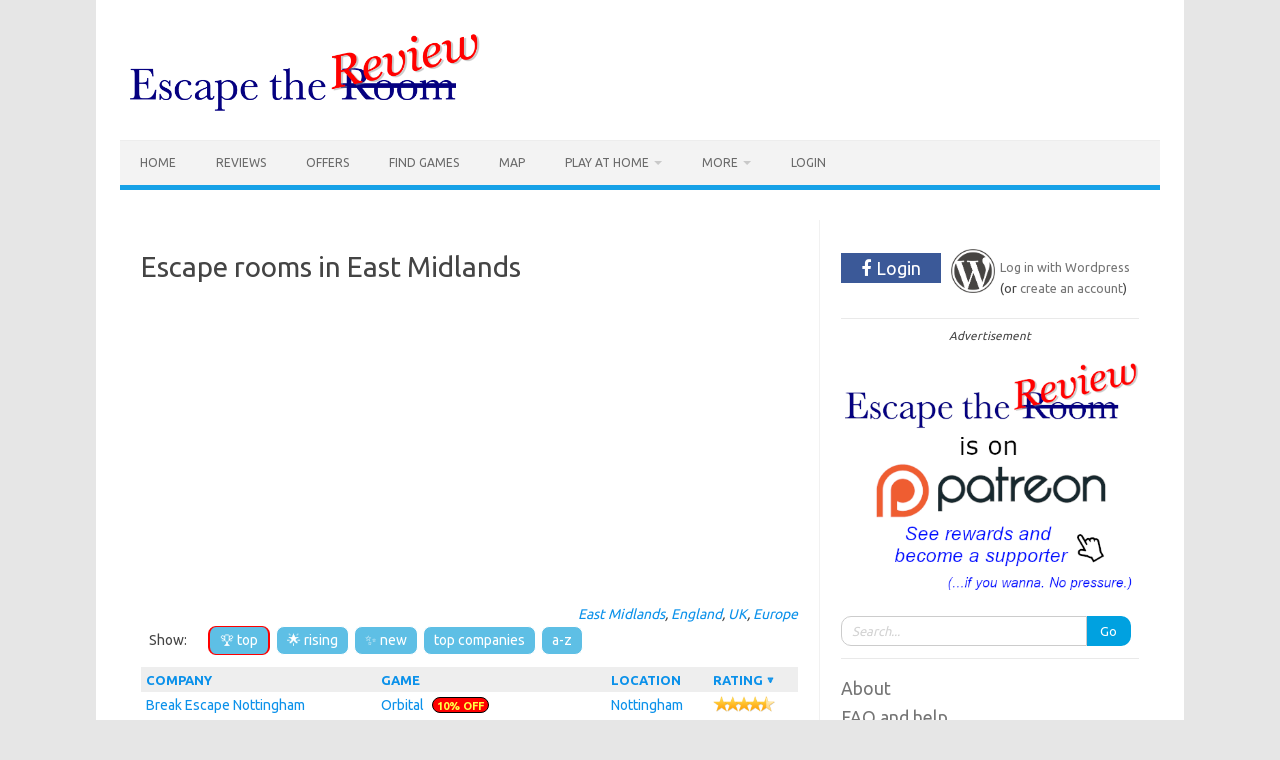

--- FILE ---
content_type: text/html; charset=UTF-8
request_url: https://escapethereview.co.uk/wp-admin/admin-ajax.php
body_size: 165
content:
{"id":"25","post_id":11073,"location_shortcode":"all","url":"https:\/\/www.patreon.com\/escapethereview","image_src":"https:\/\/escapethereview.co.uk\/wp-content\/uploads\/2023\/06\/EtrPatreon3.png"}

--- FILE ---
content_type: text/css
request_url: https://escapethereview.co.uk/wp-content/plugins/EscapeTheReview/css/pell.min.css?ver=1.18.7
body_size: 232
content:
.pell{border:1px solid hsla(0,0%,4%,.1)}.pell,.pell-content{box-sizing:border-box}.pell-content{height:300px;outline:0;overflow-y:auto;padding:10px}.pell-actionbar{background-color:#fff;border-bottom:1px solid hsla(0,0%,4%,.1)}.pell-button{background-color:transparent;border:none;cursor:pointer;height:30px;outline:0;width:30px;vertical-align:bottom}.pell-button-selected{background-color:#f0f0f0}

--- FILE ---
content_type: text/css
request_url: https://escapethereview.co.uk/wp-content/plugins/EscapeTheReview/css/ComparisonTable.css?ver=1.18.7
body_size: 2436
content:

#SelectorFrame {
  margin-bottom: 15px;
}

#TableFrame {
  width: 100%;
  max-width: 100%;
  box-sizing: border-box;
}

#IntroMessageFrame {
  max-width: 600px;
}

div.comparisonTableFrame {
  width: 100%;
}

div.comparisonTableFrame table {
  /*min-width: 600px;*/
  border-collapse: collapse;
  font-size: 14px;
}

div.comparisonTableFrame .filterRow {
	background-color: white;
	padding: 4px 0px 2px 0px;
}

div.comparisonTableFrame th.tableEditButton {
  background-color: white;
  text-align: right;
  padding-right: 0px;
}

div.comparisonTableFrame th input {
	width: 150px;
}

div.comparisonTableFrame th input:hover {
    border-color: #9ecaed;
    box-shadow: 0 0 1px #9ecaed;
    cursor: pointer;
}

div.comparisonTableFrame tr:nth-child(even) {
  background-color: #f9f9f9;
}

div.comparisonTableFrame tr:nth-child(even) div.seeMoreLinkFrame {
  background-image: linear-gradient(rgba(249, 249, 249, 0), rgba(249, 249, 249, 0.8), rgb(249, 249, 249));
}

div.comparisonTableFrame tr:nth-child(odd) div.seeMoreLinkFrame {
  background-image: linear-gradient(rgba(255, 255, 255, 0), rgba(255, 255, 255, 0.8), rgb(255, 255, 255));
}
div.comparisonTableFrame tr:nth-child(even) a.seeMoreLink {
  background: rgb(249, 249, 249);
  box-shadow: -5px -5px 10px rgb(249, 249, 249);
}
div.comparisonTableFrame tr:nth-child(odd) a.seeMoreLink {
  background: rgb(255, 255, 255);
  box-shadow: -5px -5px 10px rgb(255, 255, 255);
}
div#RatingPromptFrame div.ratingPrompt a.seeMoreLink {
  background: #def;
  box-shadow: -5px -5px 10px #def;
}

div.comparisonTableFrame tr.columnHeadingsRow {
  background-color: #eee;
}

div.comparisonTableFrame th {
  text-align: left;
  font-variant: small-caps;
  text-transform: lowercase;
  font-weight: bold;
  font-size: 1.3em;
  min-width: 80px;
  max-width: 350px;
  padding: 2px 5px;
}

div.comparisonTableFrame td {
  max-width: 350px;
  padding: 2px 5px;
}

div.comparisonTableFrame img {
    margin-bottom: 0px;
}

div.comparisonTableFrame img.ratingList {
    cursor: pointer;
    width: 62px;
    height: 16px;
}

div.comparisonTableFrame img.ratingListSmall {
    cursor: pointer;
    width: 45px;
    height: 12px;
}

span.sortIndicator {
  font-size: 0.5em;
  position: relative;
  top: -2px;
  margin-left: 3px;
}

a.comparisonTableHeaderLink {
  text-decoration: none;
  color: black;
  white-space: nowrap;
}

div.comparisonTableFrame tr.noMatches td {
  padding: 10px;
  text-align: center;
  font-size: 1.2em;
  font-style: italic;
}

#SelectorFrame div.autoCompleteOuterFrame {
  position: relative;
  top: 55px;
  /* Disabled because the fuzzy matching logic isn't reliable enough! */
  display: none;
}

#SelectorFrame input.autoCompleteSearchBox {
  max-width: 50%;
}

div.autoCompleteInnerFrame {
  text-align: left;
}

input.autoCompleteSearchBox {
  height: 28px;
  width: 350px;
  max-width: 90%;
  font-size: 1.2em;
  padding: 0px 10px;
}

input.searchBoxShowPrompt {
  font-style: italic;
  color: lightgrey;
}

div.autoCompleteSelectedItem {
  background-color: lightgrey;
  padding: 5px 3px 5px 10px;
  border-radius: 3px;
  color: #666;
  font-style: italic;
  box-shadow: 2px 2px 4px #aaa;
  float: left;
  margin: 4px 8px 4px 4px;
  line-height: 1;
}

a.autoCompleteSelectedItemCloseButton {
    margin-left: 5px;
    font-style: normal;
    border-radius: 12px;
    padding: 2px 5px 1px 4px;
    width: 15px;
    cursor: pointer;
    text-decoration: none;
    color: #666;
}

a.autoCompleteSelectedItemCloseButton:hover {
  background-color: #bbb;
}

div.autoCompleteResultsFrame {
  width: 348px;
  max-width: 89%;
  position: absolute;
  cursor: pointer;
  display: none;
  border: solid thin black;
  z-index: 5;
}

div.autoCompleteResultsFrame.noSearchResults, div.autoCompleteResultsFrame.pendingSearchResults {
  font-style: italic;
  color: silver;
  padding: 3px 10px;
  background-color: white;
}

div.addGameFrame {
  position: relative;
  margin: 20px 0 5px 0;
  box-sizing: border-box;
  width: 100%;
}

div.addGameFrame div.ratingForm {
  left: 0;
  top: 0;
  width: 100%;
  box-sizing: border-box;
  position: static;
  z-index: 0;
}

div.ratingForm div.gameDetailsButtonFrame {
  margin: 2px 4px;
}

div.autoCompleteResult {
  padding: 0px 10px;
  font-weight: normal;
	line-height: 1.5;
  background: white;
}

div.autoCompleteResult.focused {
  background: lightgrey;
}

div.autoCompleteResult:hover {
  background: lightgrey;
}

a.autoCompleteResultLink {
  text-decoration: none;
  color: black;
}

div.comparisonTableFrame td.blogRow {
  max-width: none;
}

.blogTitle {
  margin: 2px 0 5px 0;
}

.blogLocationAndDate {
  float: right;
  font-style: italic;
  margin: 5px;
}

.blogReviewFrame {
  font-size: 0.9em;
  margin: 5px 0;
}

.userMapLinkFrame {
  text-align: right;
  font-size: 1.2em;
}

/* qq Separate out into general styles */
.fadeOut:after {
  position: absolute;
  z-index: 1;
  bottom: 0;
  left: 0;
  pointer-events: none;
  background-image: linear-gradient(to bottom, rgba(255,255,255, 0), rgba(255,255,255, 1) 90%);
  width: 100%;
  height: 4em;
}

div.seeMoreLinkFrame {
  position: absolute;
  bottom: 0;
  right: 0;
  width: 100%;
  text-align: right;
  height: 30px;
  vertical-align: bottom;
}

a.seeMoreLink {
  position: absolute;
  right: 0;
  display: block;
  font-size: .9em;
  width: 50px;
  font-style: italic;
  background: #ddd;
  padding: 0 10px 0 30px;
  margin-top: 5px;
  box-shadow: -5px -5px 10px #ddd;
}

div.entry-content div.playerReview div.seeMoreLinkFrame {
	background-image: linear-gradient(#e8f0f800,#e8f0f8c0,#e8f0f8ff);
}

div.entry-content div.playerReviewFrame.inheritedReview div.playerReview div.seeMoreLinkFrame {
	background-image: linear-gradient(#f5f7fa00,#f5f7fac0,#f5f7faff);
}

aside div.seeMoreLinkFrame, aside a.seeMoreLink {
  background-image: linear-gradient(#ddd0,#dddc,#dddf);
}

/* Advanced search form, only include for Find Games page */
#AdvancedSearchFrame {
}

#AdvancedSearchFrame div.searchFieldFrame {
  height: 20px;
  position: relative;
}

#AdvancedSearchFrame span.searchFieldLabel {
  margin-right: 10px;
  text-transform: lowercase;
  font-variant: small-caps;
  font-style: italic;
  cursor: pointer;
}

#AdvancedSearchFrame div.autoCompleteOuterFrame {
  display: inline-block;
  height: 30px;
  position: absolute;
}

#AdvancedSearchFrame div.autoCompleteSelectedItem {
  margin: 5px 5px 5px 0;
}

#AdvancedSearchFrame span.selected {
  font-style: normal;
  font-weight: bold;
}

#AdvancedSearchFrame h2 {
  margin: 30px 0 10px 0;
  border-top: solid 2px #009feb;
  border-bottom: solid 2px #009feb;
  padding: 0px 10px;
  text-transform: lowercase;
  font-variant: small-caps;
  font-size: 1.2em;
  font-weight: bold;
  background: -moz-linear-gradient(left,rgba(0,159,235,.5) 0%,rgba(63,172,234,0) 50%,rgba(125,185,232,0) 100%);
  background: -webkit-linear-gradient(left,rgba(0,159,235,.5) 0%,rgba(63,172,234,0) 50%,rgba(125,185,232,0) 100%);
  background: linear-gradient(to right,rgba(0,159,235,.5) 0%,rgba(63,172,234,0) 50%,rgba(125,185,232,0) 100%);
  background: linear-gradient(to right,rgba(0,159,235,.5) 0%,rgba(63,172,234,0) 50%,rgba(125,185,232,0) 100%);
}

#AdvancedSearchFrame input[type="radio"], #AdvancedSearchFrame input[type="checkbox"] {
  margin: 0 10px;
  cursor: pointer;
}

#AdvancedSearchFrame input[type="button"] {
  background: #00a1e0;
  border: 0;
  color: #fff;
  min-width: 150px;
  height: 30px;
  font-size: 14px;
  margin: 20px 0;
}


/* Specific to GameData control */

div.bloggerReviewFrame {
	display: table;
	vertical-align: top;
	max-height: 80px;
	min-height: 70px;
	width: 100%;
}
div.bloggerReviewFrame:not(:first-child) {
	border-top: solid 1px silver;
  padding-top: 10px;
}
div.bloggerReviewList div.reviewedInLink {
  z-index: 50;
  width: 100%;
  text-align: right;
  position: relative;
  top: -15px;
  font-style: italic;
  font-size: 0.9em;
  right: 10px;
}
div.bloggerReviewFrame div.logoAndRating {
  text-align: center;
	margin-right: 20px;
	width: 130px;
	display: table-cell;
	vertical-align: middle;
}
div.bloggerReviewFrame div.ratingFrame {
	display: table-cell;
	vertical-align: middle;
  width: 75px;
	padding-right: 20px;
}
div.bloggerReviewFrame div.reviewNoExtract {
	display: table-cell;
	vertical-align: middle;
	font-style: italic;
	position: relative;
	top: -3px;
	font-size: 0.9em;
}
div.bloggerReviewFrame img.siteLogo {
  max-width: 100px;
  max-height: 50px;
	margin: 0;
}
div.bloggerReviewFrame img.rating {
	width: 72px;
	margin: 0;
}
div.bloggerReviewFrame div.reviewExtractFrame {
	display: table-cell;
	vertical-align: top;
}
div.bloggerReviewFrame div.reviewExtract {
	display: block;
	height: 80px;
	overflow-y: hidden;
}
div.gameDetails a.seeMoreLink {
	background: #eee;
  box-shadow: -5px -5px 10px #eee;
}
div.playerReviewFrame a.seeMoreLink {
	background: #e8f0f8;
  box-shadow: -5px -5px 10px #e8f0f8;
}
div.playerReviewFrame.inheritedReview a.seeMoreLink {
	background: #f5f7fa;
  box-shadow: -5px -5px 10px #f5f7fa;
}
div.widget-area div.playerReviewFrame a.seeMoreLink {
	background: #ddd;
  box-shadow: -5px -5px 10px #ddd;
}
div.bloggerReviewFrame div.seeMoreLinkFrame {
	background-image: linear-gradient(#fff0,#fffc,#ffff);
}
div.bloggerReviewFrame a.seeMoreLink {
	box-shadow: none;
	background: white;
	padding: 5px 10px 0 10px;
	width: 100px;
}
div.bloggerReviewFrame div.externalRatingText {
    position: relative;
    top: -5px;
}
div.externalRatingText {
    font-size: 1.2em;
    color: #ffa40d;
    font-weight: bold;
}

@media (prefers-color-scheme: dark) {
  div.searchBoxOuterFrame div.autoCompleteResultsFrame.noSearchResults, div.searchBoxOuterFrame div.autoCompleteResultsFrame.pendingSearchResults, div.autoCompleteResultsFrame.noSearchResults, div.autoCompleteResultsFrame.pendingSearchResults {
    background-color: #444;
  }
}


--- FILE ---
content_type: text/css
request_url: https://escapethereview.co.uk/wp-content/plugins/EscapeTheReview/css/EscapeRoomsMap.css?ver=1.18.7
body_size: 1077
content:
body {
  font-family: sans-serif;
}

#Map, #MapFrame, .mapFrame {
  width: 100%;
  height: 600px;
  max-width: 100%;
}

#MapLinkFrame, .mapLinkFrame {
  text-align: right;
  font-style: italic;
}

.gm-style-iw .mapInfoWindow {
  margin: 0;
  max-height: 300px;
}

.gm-style-iw .mapInfoWindow h4 {
  margin: 8px 0;
}

.gm-style-iw .mapInfoWindow h4:first-child {
  margin: 0 0 8px 0;
}

.gm-style-iw .mapInfoWindow img.ratingMap {
    height: 12px;
    margin: 0 3px 0 0;
}

.gm-style-iw .mapInfoWindow img {
    margin-bottom: 0;
}

.gm-style-iw .mapInfoWindow div.fadeSpacerTop {
  height: 0px;
}

.gm-style-iw .mapInfoWindow div.fadeSpacerBottom {
  height: 10px;
}

.gm-style-iw .mapInfoWindow div.fadeHeader {
  height: 16px;
  width: 100%;
  box-sizing: border-box;
  position: absolute;
  top: 0px;

  /* Permalink - use to edit and share this gradient: http://colorzilla.com/gradient-editor/#ffffff+0,ffffff+100&0+0,1+100 */
  background: -moz-linear-gradient(top, rgba(255,255,255,1) 0%, rgba(255,255,255,0) 100%); /* FF3.6-15 */
  background: -webkit-linear-gradient(top, rgba(255,255,255,1) 0%,rgba(255,255,255,0) 100%); /* Chrome10-25,Safari5.1-6 */
  background: linear-gradient(to bottom, rgba(255,255,255,1) 0%,rgba(255,255,255,0) 100%); /* W3C, IE10+, FF16+, Chrome26+, Opera12+, Safari7+ */
  filter: progid:DXImageTransform.Microsoft.gradient( startColorstr='#00ffffff', endColorstr='#ffffff',GradientType=0 ); /* IE6-9 */
}

.gm-style-iw .mapInfoWindow div.fadeFooter {
  height: 18px;
  width: 100%;
  box-sizing: border-box;
  position: absolute;
  bottom: 0px;

  /* Permalink - use to edit and share this gradient: http://colorzilla.com/gradient-editor/#ffffff+0,ffffff+100&0+0,1+100 */
  background: -moz-linear-gradient(top, rgba(255,255,255,0) 0%, rgba(255,255,255,1) 100%); /* FF3.6-15 */
  background: -webkit-linear-gradient(top, rgba(255,255,255,0) 0%,rgba(255,255,255,1) 100%); /* Chrome10-25,Safari5.1-6 */
  background: linear-gradient(to bottom, rgba(255,255,255,0) 0%,rgba(255,255,255,1) 100%); /* W3C, IE10+, FF16+, Chrome26+, Opera12+, Safari7+ */
  filter: progid:DXImageTransform.Microsoft.gradient( startColorstr='#00ffffff', endColorstr='#ffffff',GradientType=0 ); /* IE6-9 */
}

.mapOptionFrame {
  display: table;
  margin: 2px 0;
}

.mapOptionLabel {
    font-size: 0.9em;
    text-transform: lowercase;
    font-variant: small-caps;
    font-style: italic;
    margin: 0 10px;
    color: grey;
    display: table-cell;
    width: 225px;
    line-height: 1;
    vertical-align: top;
}

.mapOptionLabelLeft {
  text-align: right;
}

.mapOptionSlideButton {
  position: relative;
  width: 32px;
  margin: 0 10px;
  vertical-align: middle;
}

.mapOptionSelected {
  font-weight: bold;
  font-style: normal;
  color: black;
}

.mapOptionsFooter {
  clear: both;
  text-align: right;
  position: relative;
  top: -15px;
  pointer-events: none;
}

.mapOptionsShowAllLink {
  clear: both;
  text-transform: lowercase;
  font-style: italic;
  color: red;
  font-size: 0.7em;
  pointer-events: auto;
}

div.mapInfoWindow .statusClosed {
    text-decoration: line-through;
}

.statusNotYetOpen {
  font-style: italic;
}

.recommended {
/*  text-shadow: 0 0 0.3em #dd0, 0 0 0.3em #dd0;*/
  font-weight: bold;
}

.highlyRecommended {
/*  text-shadow: 0 0 0.3em #d00, 0 0 0.3em #d00;*/
  font-weight: bold;
}

.gameSticker {
  height: 10px;
  margin: 0 5px;
}

/* Location details */
div.activeFiltersDescription {
  font-style: italic;
  color: red;
  margin-bottom: 20px
}


--- FILE ---
content_type: text/css
request_url: https://escapethereview.co.uk/wp-content/plugins/EscapeTheReview/css/Rater.css?ver=1.18.7
body_size: 147
content:

body {
  font-family: sans-serif;
}

#RatingSelector {
  height: 25px;
  width: 99px;
}

#RatingDescription {
  top: -5px;
  position: relative;
  font-style: italic;
}


--- FILE ---
content_type: text/css
request_url: https://escapethereview.co.uk/wp-content/plugins/EscapeTheReview/css/RatingFormPopup.css?ver=1.18.7
body_size: 2149
content:

.ratingFormScreenImmobiliser {
  position: fixed;
  width: 100%;
  background-color: black;
  height: 100%;
  top: 0px;
  left: 0px;
  opacity: .5;
}

.ratingForm {
  left: 20%;
  top: 30%;
  width: 55%;
  position: fixed;
  background-color: white;
  padding: 10px 20px 20px 20px;
  z-index: 99;
  text-align: left;
  color: black;
  border: ridge 2px grey;
  border-radius: 8px;
  font-size: 0.9em;
}

.ratingForm .title {
  font-size: 1.2em;
  margin: 15px 15px 10px 0;
}

.ratingForm .prompt {
  font-style: italic;
}

.ratingForm .raterFrame {
  clear: both;
  width: 300px;
  margin: 10px 0;
  font-weight: bold;
}

.ratingForm .raterFrame img {
  width: 99px;
  height: 25px;
  margin: 0 5px 0 5px;
  top: 5px;
  position: relative;
}

img.ratingImageEditable {
  width: 99px;
  height: 26px;
}

img.etrActionButton, div.raterFrame img.etrActionButton {
  width: 20px;
  height: 20px;
  cursor: pointer;
}

img.etrActionButton.disabled {
  opacity: 0.3;
  cursor: default;
}

.actionButton {
  width: 15px;
  height: 15px;
  border: none;
  cursor: pointer;
  margin: 2px;
}

.ratingForm .closeButton {
/*  border: outset 2px grey;
  width: 18px;
  text-align: center;
  height: 16px;
  border-radius: 3px;
  position: absolute;
  right: 0px;
  top: 0px;
  cursor: pointer;
  background: #ffffff; /* Old browsers * /
  background: -moz-linear-gradient(-45deg, #ffffff 0%, #cccccc 100%); /* FF3.6-15 * /
  background: -webkit-linear-gradient(-45deg, #ffffff 0%,#cccccc 100%); /* Chrome10-25,Safari5.1-6 * /
  background: linear-gradient(135deg, #ffffff 0%,#cccccc 100%); /* W3C, IE10+, FF16+, Chrome26+, Opera12+, Safari7+ * /
  filter: progid:DXImageTransform.Microsoft.gradient( startColorstr='#eeeeee', endColorstr='#cccccc',GradientType=1 ); /* IE6-9 fallback on horizontal gradient * /
*/
  right: 0px;
  top: 0;
  position: absolute;
  background: none;
  z-index: 1;
  width: 15px;
  height: 15px;
  border: none;
  cursor: pointer;
  margin: 2px;
}

.userReviewPrompt {
  width: 95%;
  height: 200px;
  margin: 10px 0%;
  padding: 8px;
  font-size: 1.1em;
  border: solid 2px silver;
  resize: vertical;
  background-color: white;
}

.pell-content {
  height: 170px;
}

div.pell-content p {
    margin: 0 0 8px 0;
    line-height: 1.5;
}

.userReviewButtonFrame {
  width: 100%;
  text-align: right;
}

.userReviewButton {
  width: 80px;
  -webkit-appearance: none;
  height: 30px;
  border: outset 2px silver;
  border-radius: 3px;
  font-size: 1.1em;
  font-variant: small-caps;
  text-transform: lowercase;
  cursor: pointer;
  background: #ffffff; /* Old browsers */
  background: -moz-linear-gradient(-45deg, #ffffff 0%, #cccccc 100%); /* FF3.6-15 */
  background: -webkit-linear-gradient(-45deg, #ffffff 0%,#cccccc 100%); /* Chrome10-25,Safari5.1-6 */
  background: linear-gradient(135deg, #ffffff 0%,#cccccc 100%); /* W3C, IE10+, FF16+, Chrome26+, Opera12+, Safari7+ */
  filter: progid:DXImageTransform.Microsoft.gradient( startColorstr='#eeeeee', endColorstr='#cccccc',GradientType=1 ); /* IE6-9 fallback on horizontal gradient */
}

.ratingForm .followupMessage {
  margin-top: 20px;
}

#PromptFrame span.guidanceNote {
  font-size: 12px;
  top: 10px;
  bottom: 0;
  left: 15px;
  display: block;
}

/*========================================
Rating prompt styles
========================================*/


div.ratingPrompt {
  padding: 5px 20px 10px 20px;
  border: solid thin gray;
  background-color: #def;
  margin: 20px 0 0 0;
  position: relative;
}

div.ratingPrompt div.seeMoreLinkFrame, div.ratingPrompt a.seeMoreLink {
  background-image: linear-gradient(#def0,#defc,#deff);
}

div.ratingPrompt .promptTitle {
  text-transform: lowercase;
  font-variant: small-caps;
  font-size: 1.5em;
  margin-bottom: 5px;
}

div.ratingPrompt .promptBody {
  font-style: italic;
  margin-bottom: 10px;
}

div.ratingPrompt .promptBody span {
  margin-bottom: 10px;
  position: relative;
  bottom: 5px;
  font-size: 16px;
  margin-left: 5px;
}

div.ratingPrompt .promptBody img {
  margin-bottom: 0;
  vertical-align: middle;
}

div.loginPromptInnerFrame div.loginfacebookFrame {
  margin: 5px 10px 10px 0;
}

div.loginPromptInnerFrame img.wordpress {
    height: 44px;
    margin: 0 5px 0 0;
}

div.loginPromptInnerFrame div.wpLoginFrame {
  display: inline-block;
}

div.loginPromptInnerFrame div.loginButtonFrame {
  display: inline-block;
  vertical-align: top;
  height: 44px;
  display: inline-block;
  white-space: nowrap;
  margin-bottom: 15px;
}

div.loginPromptInnerFrame a {
  cursor: pointer;
  position: relative;
}

div.ratingPrompt div.gameDetailsButtonFrame {
  right: 0;
  top: 4px;
}

div#RatingPromptFrame {
  margin-bottom: 10px;
}

div#RatingPromptFrame a.wow-fb-login {
  display: none;
}

a.wow-fb-login, .widget-area .widget a.wow-fb-login {
  color: white;
  font-size: 18px;
}

a.wow-fb-login, .widget-area .widget a.wow-fb-login:hover {
  color: white;
  font-size: 18px;
}

/*========================================
User description styles
========================================*/

div.userDescriptionFrame {
  position: relative;
}

div.userDescriptionFrame div.userDescription, div.userDescriptionFrame div.profileField {
  position: relative;
  background: #eee;
  padding: 20px 40px 20px 30px;
  margin-bottom: 20px;
}

div.userDescriptionFrame div.profileField span {
    margin-right: 5px;
}

div.userDescriptionFrame textarea.userDescription {
  height: 80px;
  margin-top: 20px;
  width: 470px;
  max-width: 100%;
  box-sizing: border-box;
  font-size: 1.2em;
}

div.userDescriptionFrame div.gameDetailsButtonFrame {
  text-align: right;
  right: 4px;
  top: 8px;
}

.explanationText {
  font-style: italic;
  color: #444;
  margin-bottom: 20px;
}

.explanationTextSmall {
  font-size: 0.8em;
  margin: 5px 30px;
}

/* These properties hide all content that's not in 'fixed' display mode.
Needed to prevent scroll when displaying a fixed box over the top that contains
text form fields, due to a bug in Safari on 11.*. */
body.allNonFixedContentHidden {
  height: 0;
  overflow: hidden;
}

span.ratingImageDescription {
  white-space: nowrap;
  font-size: 18px;
  margin-top: 10px;
  display: inline-block;
}

@media (max-width: 640px) {

  div.gameDetailsButtonFrame img {
      width: 25px;
      height: 25px;
  }

  img.etrActionButton, div.raterFrame img.etrActionButton {
    width: 25px;
    height: 25px;
    vertical-align: middle;
  }

  .ratingForm {
    /*
      left: 0;
      top: 0;
      right: 0;
      bottom: 0;
      padding: 10px 20px 20px 20px;
      z-index: 999;
      border: none;
      border-radius: unset;
      overflow-y: auto;
      */
  }


  input.gameDetailsField,
  select.gameDetailsFieldDropdown,
  select.gameDetailsFieldDropdown:focus {
    margin-bottom: 5px;
  }

  input.gameDetailsField,
  select.gameDetailsFieldDropdown,
  select.gameDetailsFieldDropdown:focus,
  textarea.userReviewPrompt,
  textarea.userDescription,
  input.autoCompleteSearchBox,
  div.autoCompleteResult {
    width: 90%;
    font-size: 16px;
  }

  td.filterRow input {
    width:50%;
  }

  .gameDetailsFieldFrame span.label {
    display: block;
    margin: 0px 0 15px 0;
  }

  div#RatingPromptFrame div.ratingPrompt {
    width: 100%;
    box-sizing: border-box;
    margin-left: 0;
    margin-right: 0;
  }

  div.gameDetailsButtonFrame {
    right: 0px;
    top: 3px;
  }

  div#RatingPromptFrame img.ratingImageEditable {
    width: 198px;
    height: auto;
    max-width: 70%;
    margin: 0 2px;
    vertical-align: middle;
  }

  span.ratingImageDescription {
    display: block;
  }
}

/* Dark mode styles */
@media (prefers-color-scheme: dark) {
  div.ratingPrompt {
	  background-color: #123;
	}
  div.ratingPrompt div.seeMoreLinkFrame, div.ratingPrompt a.seeMoreLink {
    background-image: linear-gradient(#1230,#123c,#123f);
  }
  div#RatingPromptFrame div.ratingPrompt a.seeMoreLink {
    background: #123;
    box-shadow: -5px -5px 10px #123;
  }
}


--- FILE ---
content_type: text/css
request_url: https://escapethereview.co.uk/wp-content/plugins/EscapeTheReview/css/SlideButton.css?ver=1.18.7
body_size: 495
content:

div.slideButton {
  background-color: darkgrey;
  width: 30px;
  height: 16px;
  border-radius: 16px;
  border: inset 1px darkgrey;
}

div.slideButtonInner {
  width: 16px;
  height: 16px;
  background-color: silver;
  border-radius: 16px;
  border: solid 1px grey;
  position: relative;
  transition: left 0.08s;
  left: -1px;
  top: -1px;

  /* Permalink - use to edit and share this gradient: http://colorzilla.com/gradient-editor/#eeeeee+0,cccccc+100;Gren+3D */
background: #ffffff; /* Old browsers */
background: -moz-linear-gradient(-45deg, #ffffff 0%, #cccccc 100%); /* FF3.6-15 */
background: -webkit-linear-gradient(-45deg, #ffffff 0%,#cccccc 100%); /* Chrome10-25,Safari5.1-6 */
background: linear-gradient(135deg, #ffffff 0%,#cccccc 100%); /* W3C, IE10+, FF16+, Chrome26+, Opera12+, Safari7+ */
filter: progid:DXImageTransform.Microsoft.gradient( startColorstr='#eeeeee', endColorstr='#cccccc',GradientType=1 ); /* IE6-9 fallback on horizontal gradient */

}


--- FILE ---
content_type: text/css
request_url: https://escapethereview.co.uk/wp-content/plugins/EscapeTheReview/css/MessageBox.css?ver=1.18.7
body_size: 275
content:

.messageBoxScreenImmobiliser {
  position: fixed;
  width: 100%;
  background-color: black;
  height: 100%;
  top: 0px;
  left: 0px;
  opacity: .5;
}

.messageBox {
  left: 40%;
  top: 40%;
  width: 20%;
  position: fixed;
  background-color: white;
  font-size: 1.2em;
  padding: 20px 35px 5px 35px;
  z-index: 99;
  text-align: center;
  color: black;
  font-style: italic;
  border: ridge 2px grey;
  border-radius: 8px;
}

.messageBoxSpinner img {
  width: 50px;
}


--- FILE ---
content_type: text/css
request_url: https://escapethereview.co.uk/wp-content/plugins/EscapeTheReview/css/GameImporter.css?ver=1.18.7
body_size: 1378
content:
body {
  font-size: 1.1em;
}

#ImporterFrame {
  width: 600px;
  max-width: 100%;
}

.importerInputWindow {
  width: 580px;
  height: 200px;
  margin: 10px 0;
  max-width: 100%;
  box-sizing: border-box;
}

div.importButton {
  text-align: right;
}

div.importButton input {
    width: 150px;
    background-color: #eee;
}

div.importButton input:hover {
    border-color: #9ecaed;
    box-shadow: 0 0 1px #9ecaed;
    cursor: pointer;
}

.importerResults {
  margin-top: 10px;
  overflow-y: scroll;
  max-height: 600px;
  border: solid thin grey;
  padding: 5px;
}

.importerRow:nth-child(odd) {
  background-color: #eee;
}

.importerRow:nth-child(even) {
  background-color: #fff;
}

.importerRow {
  padding: 10px;
  position: relative;
/*  display: table-row;*/
}

.importerRow div {
  background-color: inherit;
}

.importerRow img.backButton {
  width: 12px;
  position: absolute;
  right: 1px;
  top: 1px;
  cursor: pointer;
}

.importerResultsCell {
  display: table-cell;
  padding: 2px 5px;
}

.importerResultsOriginal {
  text-align: right;
}

.importerResultsLabel {
  font-style: italic;
}

.importerResultsMatches {
}

.importerRow select.gameSelector {
  font-size: 1.1em;
  width: 95%;
}

.importerResultsMatches input.gameDetailsField {
  /*float: left;*/
  width: 180px;
  font-size: 1.1em;
}

input.promptFieldShowPrompt {
  font-style: italic;
  color: silver;
}

#LogInRecommendation {
  display: none;
  border: solid thin red;
  padding: 5px 20px 5px 20px;
  background-color: #ffdddd;
  font-size: 0.9em;
  border-radius: 5px;
}

#LogInRecommendation p:first-child {
  font-size: 1.1em;
  font-weight: bold;
}

#LogInRecommendation p {
  margin: 10px 0;
}

#RatingsFrame img.ratingImageEditable {
  margin: 0 10px -5px 0;
}

#rateAndReview {
  display: none;
}

#rateAndReview .userReviewPrompt {
  width: 97%;
}

#rateAndReview #SubmitDiv {
  text-align: right;
}

#rateAndReview #SubmitButton {
  cursor: pointer;
  background-color: #00a1e0;
  color: white;
  border: none;
  -webkit-appearance: none;
}

@media (max-width: 640px) {
  #rateAndReview #SubmitButton {
    width: 100px;
    height: 36px;
    font-size: 1.2em;
  }
}

#SaveFailedMessage {
  display: none;
}

#saveComplete {
  display: none;
}

.gameDetailsField {
    width: 150px;
}

.gameDetailsFieldWide {
  width: 494px;
}

.gameDetailsFrame {
  position: relative;
}

.gameDetailsFrameUnified, .gameDetailsFrameBasicDetails,.gameDetailsFrameExtraDetails,.gameDetailsFrameRatings {
  width: 95%;
  position: relative;
  color: #444;
  margin-bottom:30px;
}

.gameDetailsFrameExtraDetails,.gameDetailsFrameRatings {
  font-size: 0.8em;
}

div.gameDetailsFrameUnified {
  margin-bottom: 10px;
  width: 80%;
}

.gameDetailsFrameUnified img {
  display: inline-block;
  height: 18px;
  margin-right: 5px;
  margin-top: 2px;
  position: relative;
  top: 2px;
}

.gameDetailsFrameUnified .titleFrame {
  display: inline-block;
}

.gameDetailsFrameUnified .visitDetails {
  font-style: italic;
}

.gameDetailsFrameUnified .userReview {
margin: 10px 0;
color: #444;
}

.gameDetailsFrameBasicDetails div.gameTitle {
  width: 88%;
}

.visibleFrame {
  border: solid 1px silver;
  padding: 5px 10px;
  margin: 28px 0 6px 0;
}

.gameDetailsFieldFrame span.label {
  margin-left: 10px;
}

.userContent {
  color: black;
  font-size: 1.2em;
}

a.userContent {
  color: #0b91ea;
}

.gameDetailsTitle {
  text-transform: lowercase;
  position: absolute;
  font-variant: small-caps;
  font-weight: bold;
  top: -26px;
  font-size: 18px;
  background-color: inherit;
  display: inline-block;
  padding: 0 3px;
}

.gameDetailsCallToAction {
  font-style: italic;
  font-size: 0.8em;
  text-transform: lowercase;
  margin-left: 30px;
}

.gameDetailsCallToAction a, a.gameDetailsCallToAction {
  color: blue;
  cursor: pointer;
}

.gameDetailsButtonFrame {
  right: -7px;
  top: 0;
  position: absolute;
  background: none;
  z-index: 1;
}

.gameDetailsButtonEdit, .gameDetailsButtonSave, .gameDetailsButtonCancel {
  width: 15px;
  height: 15px;
  border: none;
  cursor: pointer;
  margin: 0 5px 0 0;
}

.gameDetailsFieldDropdown {
  width: 180px;
  height: 25px;
}

.importerResultsSummary {
  margin: 20px 0;
}

.messageIgnore {
  font-style: italic;
  color: grey;
}

.messageSuccess {
  color: green;
}

.messageWarning {
  color: red;
}

.messageExplanation {
  font-size: 0.8em;
  color: grey;
  font-style: italic;
}

/* Dark mode styles */
@media (prefers-color-scheme: dark) {
  .gameDetailsFrameUnified .userReview {
	  color: #ccc;
	}
	.gameDetailsFrameUnified, .gameDetailsFrameBasicDetails, .gameDetailsFrameExtraDetails, .gameDetailsFrameRatings {
	  color: #ccc;
	}
}


--- FILE ---
content_type: text/css
request_url: https://escapethereview.co.uk/wp-content/plugins/EscapeTheReview/css/DataList.css?ver=1.18.7
body_size: 402
content:
div.locationList, div.venueList {
	position: relative;
	margin-left: 25px;
}

ul.locationList li, ul.venueList li {
	list-style: none;
	position: relative;
}

ul.venueList li {
    margin-left: 0;
}

ul.venueList li ul li {
    margin-left: 36px;
}

li span.companyName {
    font-weight: bold;
}

span.listToggleControl {
	border: solid 1px silver;
	position: absolute;
	left: -25px;
	top: 3px;
	display: block;
	width: 15px;
	height: 15px;
	/* line-height needs to be slightly smaller than height */
	line-height: 13px;
	text-align: center;
	font-size: 1.2em;
	cursor: pointer;
}

@media (max-width: 640px) {
	div.locationList {
		margin-left: 35px;
		font-size: 1.2em;
	}

	ul.locationList li {
		left: -10px;
	}

	span.listToggleControl {
		left: -35px;
		top: 3px;
		width: 25px;
		height: 25px;
		/* line-height needs to be slightly smaller than height */
		line-height: 23px;
		font-size: 1.5em;
	}
}


--- FILE ---
content_type: text/css
request_url: https://escapethereview.co.uk/wp-content/plugins/EscapeTheReview/css/ReviewForm.css?ver=1.18.7
body_size: 436
content:

  .concertinaHeader {
    padding: 10px 20px;
    font-weight: bold;
    margin-top: 5px;
    width: 608px;
    max-width: 90%;
    background: rgba(63,172,234,0.1);
    border: solid 1px rgba(63,172,234,0.1);
    border-bottom: none;
    cursor: pointer;
  }

  .concertinaHeader input {
    margin-right: 10px;
  }

  .concertinaBody {
    padding: 10px 20px;
    width: 608px;
    max-width: 90%;
    border: solid 1px rgba(63,172,234,0.1);
  }

  .concertinaBody {
    display: none;
  }

  .concertinaOptionHidden .concertinaHeader {
    font-style: italic;
    font-weight: normal;
  }

  .gameDetailsFieldWide {
    width: 476px;
  }

  .minorHeader {
    font-weight: bold;
    margin: 10px 0 5px 0;
  }

  .helpText {
    font-style: italic;
    font-size: 0.8em;
  }

  h2.shadedHeaderBar a {
    text-transform: none;
    text-decoration: none;
    font-variant: normal;
    font-weight: normal;
    font-style: italic;
    font-size: 0.8em;
    margin-left: 10px;
  }

  #rateAndReview div.gameDetailsFrameBasicDetails, #rateAndReview div.gameDetailsFrameExtraDetails, #rateAndReview div.gameDetailsFrameRatings {
    color: #666;
    font-size: 1em;
  }


--- FILE ---
content_type: text/css
request_url: https://escapethereview.co.uk/wp-content/plugins/EscapeTheReview/css/the-datepicker.css?ver=1.18.7
body_size: 1082
content:
.the-datepicker__container .the-datepicker__main {
  border-top-left-radius: 0;
}
.the-datepicker__container.the-datepicker__container--over .the-datepicker__main {
  border-top-left-radius: 0.3em;
  border-bottom-left-radius: 0;
}
.the-datepicker__container.the-datepicker__container--left .the-datepicker__main {
  border-top-left-radius: 0.3em;
  border-top-right-radius: 0;
}
.the-datepicker__container.the-datepicker__container--over.the-datepicker__container--left .the-datepicker__main {
  border-bottom-left-radius: 0.3em;
  border-top-right-radius: 0.3em;
  border-bottom-right-radius: 0;
}
.the-datepicker__main {
  background-color: #fff;
  border: 1px solid #ccc;
  border-radius: 0.3em;
  padding: 0.4em;
  font-family: Arial, Helvetica, sans-serif;
  line-height: 1em;
  box-sizing: border-box;
  overflow: hidden;
}
.the-datepicker__main .the-datepicker__body {
  margin-top: 1em;
}
.the-datepicker__main th.the-datepicker__week-day {
  width: 2.1em;
  min-width: 2.1em;
  max-width: 2.1em;
  padding: 0.5em 0;
  text-align: center;
  font-weight: normal;
  text-transform: uppercase;
  color: #666;
  font-size: 0.85em;
}
.the-datepicker__main a.the-datepicker__button {
  display: block;
  width: 2.1em;
  min-width: 2.1em;
  max-width: 2.1em;
  padding: 0.6em 0;
  text-decoration: none;
  text-align: center;
  color: #007eff;
  border-radius: 0.3em;
}
.the-datepicker__main a.the-datepicker__button:hover {
  background-color: #d1e8ff;
  text-decoration: none;
}
.the-datepicker__main .the-datepicker__title {
  display: inline-block;
  width: 70%;
}
.the-datepicker__main .the-datepicker__title-content {
  display: inline-block;
  padding: 0.5em;
}
.the-datepicker__main .the-datepicker__control {
  display: inline-block;
  width: 30%;
  text-align: right;
}
.the-datepicker__main .the-datepicker__reset,
.the-datepicker__main .the-datepicker__close {
  display: inline-block;
  font-weight: bold;
}
.the-datepicker__main .the-datepicker__navigation {
  margin-top: 0.3em;
}
.the-datepicker__main .the-datepicker__go {
  display: inline-block;
  width: 15%;
}
.the-datepicker__main .the-datepicker__go a.the-datepicker__button {
  display: inline-block;
  font-weight: bold;
}
.the-datepicker__main .the-datepicker__go-next {
  text-align: right;
}
.the-datepicker__main .the-datepicker__state {
  display: inline-block;
  width: 70%;
}
.the-datepicker__main .the-datepicker__month {
  display: inline-block;
  width: 62%;
  text-align: center;
}
.the-datepicker__main .the-datepicker__year {
  display: inline-block;
  width: 38%;
  text-align: center;
}
.the-datepicker__main .the-datepicker__month-year {
  text-align: center;
}
.the-datepicker__main select.the-datepicker__select {
  font-size: 0.9em;
  margin: 0;
  padding: 0;
}
.the-datepicker__main table.the-datepicker__calendar {
  display: table;
  border-collapse: collapse;
}
.the-datepicker__main table.the-datepicker__calendar thead {
  display: table-header-group;
}
.the-datepicker__main table.the-datepicker__calendar tbody {
  display: table-row-group;
}
.the-datepicker__main table.the-datepicker__calendar tr {
  display: table-row;
}
.the-datepicker__main table.the-datepicker__calendar tr td,
.the-datepicker__main table.the-datepicker__calendar tr th {
  display: table-cell;
}
.the-datepicker__main td.the-datepicker__cell {
  padding: 0;
}
.the-datepicker__main td.the-datepicker__cell a.the-datepicker__button {
  padding: 0.1em;
}
.the-datepicker__main td.the-datepicker__cell a.the-datepicker__button .the-datepicker__day-content {
  display: block;
  padding: 0.6em 0;
}
.the-datepicker__main td.the-datepicker__day a.the-datepicker__button .the-datepicker__day-content {
  text-align: center;
  border-radius: 0.3em;
}
.the-datepicker__main td.the-datepicker__day a.the-datepicker__button:hover {
  background-color: transparent;
}
.the-datepicker__main td.the-datepicker__day a.the-datepicker__button:hover .the-datepicker__day-content {
  background-color: #d1e8ff;
}
.the-datepicker__main td.the-datepicker__day--highlighted a.the-datepicker__button .the-datepicker__day-content {
  background-color: #d1e8ff;
}
.the-datepicker__main td.the-datepicker__day--outside a.the-datepicker__button {
  color: #8ac4ff;
}
.the-datepicker__main td.the-datepicker__day--unavailable a.the-datepicker__button {
  color: #aaa;
}
.the-datepicker__main td.the-datepicker__day--unavailable a.the-datepicker__button:hover .the-datepicker__day-content {
  background-color: transparent;
}
.the-datepicker__main td.the-datepicker__day--selected a.the-datepicker__button,
.the-datepicker__main td.the-datepicker__day--selected.the-datepicker__day--highlighted a.the-datepicker__button {
  color: #fff;
}
.the-datepicker__main td.the-datepicker__day--selected a.the-datepicker__button .the-datepicker__day-content,
.the-datepicker__main td.the-datepicker__day--selected.the-datepicker__day--highlighted a.the-datepicker__button .the-datepicker__day-content {
  background-color: #007eff;
}
.the-datepicker__main td.the-datepicker__day--selected a.the-datepicker__button:hover .the-datepicker__day-content,
.the-datepicker__main td.the-datepicker__day--selected.the-datepicker__day--highlighted a.the-datepicker__button:hover .the-datepicker__day-content {
  background-color: #007eff;
}
.the-datepicker__main .the-datepicker__day--weekend,
.the-datepicker__main .the-datepicker__week-day--weekend,
.the-datepicker__main td.the-datepicker__day--today {
  font-weight: bold;
}
.the-datepicker__main .the-datepicker__animated {
  animation-duration: 0.1s;
  animation-fill-mode: both;
}
.the-datepicker__deselect-button {
  text-decoration: none;
  color: #007eff;
  font-weight: bold;
}
.the-datepicker__deselect-button:hover {
  text-decoration: none;
}
.the-datepicker__fade-out-left {
  animation-name: the-datepicker-fade-out-left;
}
.the-datepicker__fade-out-right {
  animation-name: the-datepicker-fade-out-right;
}
.the-datepicker__fade-in-left {
  animation-name: the-datepicker-fade-in-left;
}
.the-datepicker__fade-in-right {
  animation-name: the-datepicker-fade-in-right;
}
@-moz-keyframes the-datepicker-fade-out-left {
  from {
    transform: translate3d(0, 0, 0);
  }
  to {
    transform: translate3d(-100%, 0, 0);
  }
}
@-webkit-keyframes the-datepicker-fade-out-left {
  from {
    transform: translate3d(0, 0, 0);
  }
  to {
    transform: translate3d(-100%, 0, 0);
  }
}
@-o-keyframes the-datepicker-fade-out-left {
  from {
    transform: translate3d(0, 0, 0);
  }
  to {
    transform: translate3d(-100%, 0, 0);
  }
}
@keyframes the-datepicker-fade-out-left {
  from {
    transform: translate3d(0, 0, 0);
  }
  to {
    transform: translate3d(-100%, 0, 0);
  }
}
@-moz-keyframes the-datepicker-fade-out-right {
  from {
    transform: translate3d(0, 0, 0);
  }
  to {
    transform: translate3d(100%, 0, 0);
  }
}
@-webkit-keyframes the-datepicker-fade-out-right {
  from {
    transform: translate3d(0, 0, 0);
  }
  to {
    transform: translate3d(100%, 0, 0);
  }
}
@-o-keyframes the-datepicker-fade-out-right {
  from {
    transform: translate3d(0, 0, 0);
  }
  to {
    transform: translate3d(100%, 0, 0);
  }
}
@keyframes the-datepicker-fade-out-right {
  from {
    transform: translate3d(0, 0, 0);
  }
  to {
    transform: translate3d(100%, 0, 0);
  }
}
@-moz-keyframes the-datepicker-fade-in-left {
  from {
    transform: translate3d(-100%, 0, 0);
  }
  to {
    transform: translate3d(0, 0, 0);
  }
}
@-webkit-keyframes the-datepicker-fade-in-left {
  from {
    transform: translate3d(-100%, 0, 0);
  }
  to {
    transform: translate3d(0, 0, 0);
  }
}
@-o-keyframes the-datepicker-fade-in-left {
  from {
    transform: translate3d(-100%, 0, 0);
  }
  to {
    transform: translate3d(0, 0, 0);
  }
}
@keyframes the-datepicker-fade-in-left {
  from {
    transform: translate3d(-100%, 0, 0);
  }
  to {
    transform: translate3d(0, 0, 0);
  }
}
@-moz-keyframes the-datepicker-fade-in-right {
  from {
    transform: translate3d(100%, 0, 0);
  }
  to {
    transform: translate3d(0, 0, 0);
  }
}
@-webkit-keyframes the-datepicker-fade-in-right {
  from {
    transform: translate3d(100%, 0, 0);
  }
  to {
    transform: translate3d(0, 0, 0);
  }
}
@-o-keyframes the-datepicker-fade-in-right {
  from {
    transform: translate3d(100%, 0, 0);
  }
  to {
    transform: translate3d(0, 0, 0);
  }
}
@keyframes the-datepicker-fade-in-right {
  from {
    transform: translate3d(100%, 0, 0);
  }
  to {
    transform: translate3d(0, 0, 0);
  }
}


--- FILE ---
content_type: text/css
request_url: https://escapethereview.co.uk/wp-content/plugins/EscapeTheReview/widgets/ReviewReadOnly.css?ver=1.1
body_size: 602
content:

<style>
div.dummy {}
h3.singlePlayerReviewTitle {
	margin: 0;
}
div.playerReviewFrame {
	padding-bottom: 15px;
}
div.bloggerReviewFrame {
}
div.entry-content div.reviewFrame div.playerReviewFrame div.playerReview {
	max-height: none;
}
.reviewDetails {
  font-style: italic;
  font-size: 0.9em;
  margin: 0 10px 5px 0px;
}
span.reviewDetail {
  font-weight: bold;
  margin-right: 15px;
	white-space: nowrap;
}
span.reviewDetailsLabel {
  font-weight: normal;
  margin-right: 2px;
}
.reviewTags {
  margin: 0px 10px 5px 0px;
	overflow: auto;
}
span.reviewTag {
  text-transform: uppercase;
  font-variant: all-small-caps;
  margin: 0 4px 2px 0;
  border-radius: 3px;
  border: solid 1px #666;
  padding: 1px 4px 2px 4px;
	white-space: nowrap;
	float: left;
}
span.reviewTag.tagGood {
	color: #484;
  background-color: #cfc;
  border-color: #484;
}
span.reviewTag.tagBad {
	color: #844;
  background-color: #fcc;
  border-color: #844;
}
span.reviewTag.tagNeutral {
	color: #000;
	background-color: #ccc;
  border-color: #666;
}
.reviewText {
  padding: 5px 10px;
	margin-top: 10px;
	max-height: 200px;
	overflow-y: scroll;
}
div.entry-content div.playLog div.playerReviewFrame div.playerReview {
	max-height: 150px;
}
.playerReviewFrame img {
  display: inline-block;
  height: 18px;
  margin-right: 5px;
  margin-top: 2px;
  position: relative;
  top: 2px;
}
.playerReviewFrame .titleFrame {
  display: inline-block;
	max-width: 80%;
}
.playerReviewFrame .visitDetails {
  font-style: italic;
}
.playerReviewFrame .userReview {
  margin: 10px 0;
  color: #444;
}
</style>


--- FILE ---
content_type: text/css
request_url: https://escapethereview.co.uk/wp-content/plugins/wow-facebook-login/public/css/style.css?ver=5.9.9
body_size: 140
content:
.wow-fb-login {
	display: inline-block;     
    text-decoration: none; 
    cursor: pointer;
	box-sizing:	 border-box;
	vertical-align: middle;
}


--- FILE ---
content_type: text/javascript
request_url: https://escapethereview.co.uk/wp-content/plugins/EscapeTheReview/js/GameDetailsForm.js?ver=1.18.7
body_size: 24609
content:
function GameDetailsForm(game, existingRating, outerFrame) {
  var form = this;
  var $ = jQuery;
  var game = game;
  var editInPopup = false;//qq !EtR_Utils.isNarrowScreen;
  var callbackSave = null;
  var callbackDelete = null;
  var callbackCancel = null;
  var isKnownGame = false;
  var fieldsByName = {};
  var rating = existingRating || {};
  var originalRating = {};

  var editButtonHandler = function() {
    if (editInPopup) {
      new EditGamePopup(game, rating)
        .submit(function(submittedDetails) {
          EtR_Utils.updateRating(submittedDetails);
          refreshFrames();
        })
        .cancel(function() {
        })
        .show();
    } else {
      setEditable();
    }
  };

  // If this is an existing game, take the basic details from the game object
  // and don't allow them to be edited.
  if (game != null && game.id != null) {
    isKnownGame = true;
    rating.gameId = game.id;
    rating.company = game.company;
    rating.name = game.name;
    rating.location = game.location.display;
  } else if (existingRating != null && existingRating.details != null) {
    rating.company = existingRating.details.company;
    rating.name = existingRating.details.name;
    rating.location = existingRating.details.location;
  }

  for (field in rating) {
    originalRating[field] = rating[field];
  }

  var titlePrefixObject = null;
  var showBasicOnly = false;
  var hideBasic = false;
  var mayEdit = false;

  var frame = $('<div/>').addClass('gameDetailsFrame');
  var buttonDiv = $('<div/>').addClass('gameDetailsButtonFrame');

  if (outerFrame) {
    buttonDiv.appendTo(outerFrame);
  } else {
    buttonDiv.appendTo(frame);
  }

  var unifiedDisplayFrame = $('<div/>').addClass('gameDetailsFrameUnified').appendTo(frame);
  var basicDetailsFrame = $('<div/>').addClass('gameDetailsFrameBasicDetails').appendTo(frame);
  var extraDetailsFrame = $('<div/>').addClass('gameDetailsFrameExtraDetails').appendTo(frame);
  var ratingsFrame = $('<div/>').addClass('gameDetailsFrameRatings').appendTo(frame);
  var rater = null;

  setViewable();

  this.changed = function(newCallback) {
    callbackSave = newCallback;
    return form;
  }

  this.cancel = function(newCallback) {
    callbackCancel = newCallback;
    return form;
  }

  this.delete = function(newCallback) {
    callbackDelete = newCallback;
    return form;
  }

  this.getRating = function() {
    var ret = {};

    for (field in rating) {
      ret[field] = rating[field];
    }

    return ret;
  }

  this.setTitlePrefix = function(prefix) {
    titlePrefixObject = prefix;
    setBasicDetailsViewable();
    return form;
  }

  this.showBasicOnly = function(value) {
    if (value) {
      showBasicOnly = true;
    } else {
      showBasicOnly = false;
    }

    refreshFrames();
    return form;
  }

  this.hideBasic = function(value) {
    if (value) {
      hideBasic = true;
    } else {
      hideBasic = false;
    }

    refreshFrames();
    return form;
  }

  this.mayEdit = function (value) {
    if (value) {
      mayEdit = true;
    } else {
      mayEdit = false;
    }

    refreshFrames();
    return form;
  }

  this.defaultToEditMode = function(value) {
    if (value) {
      setEditable();
    } else {
      setViewable();
    }

    return form;
  }

  this.hasUnsavedChanges = function() {
    for (field in rating) {
      if (originalRating[field] != rating[field]) {
        return true;
      }
    }

    return false;
  }

  this.setFrameForActionButtons = function(newFrame) {
    buttonDiv.detach();
    buttonDiv.appendTo(newFrame);
    return form;
  }

  function hasValue(fieldName) {
    if (!rating || !rating[fieldName] || rating[fieldName] == "") return false;
    return true;
  }

  function refreshFrames() {
    if (inEditMode) {
      setBasicDetailsEditable();
      setExtraDetailsEditable();
      setRatingDetailsEditable();

      buttonDiv.empty();
      $('<img/>').attr('src', 'https://escapethereview.co.uk/wp-content/uploads/2018/01/IconSave.png')
        .addClass('gameDetailsButtonSave')
        .on('click', function() {
          saveAll();
          setViewable();
          if (ratingHasNoDetails(rating)) {
            if (callbackCancel) callbackCancel(null);
          } else {
            if (callbackSave) callbackSave(rating);
          }
      }).appendTo(buttonDiv);
      $('<img/>').attr('src', 'https://escapethereview.co.uk/wp-content/uploads/2018/01/IconCancel.png')
        .addClass('gameDetailsButtonCancel')
        .on('click', function() {
          if (basicDetailsHasUnsavedChanges() ||
            extraDetailsHasUnsavedChanges() ||
            ratingDetailsHasUnsavedChanges()) {
              if (confirm('Discard changes?')) {
                setViewable();
                if (callbackCancel) callbackCancel(null);
              }
            } else {
              setViewable();
              if (callbackCancel) callbackCancel(null);
            }
      }).appendTo(buttonDiv);
    } else {
      setToUnifiedDisplay();
      /*
      setBasicDetailsViewable();
      setExtraDetailsViewable();
      setRatingDetailsViewable();
      */

      buttonDiv.empty();

      if (mayEdit) {
        var editButtonParent = buttonDiv;
        var reviewUrl = null;
        var handler = editButtonHandler;

        if (rating && rating.id > 0) {
          reviewUrl = "/review-or-rate-a-game/?return=1&review_id=" + rating.id;
        } else if (game && game.id > 0) {
          reviewUrl = "/review-or-rate-a-game/?return=1&game_id=" + game.id;
        }

        if (reviewUrl) {
          var link = $('<a/>').attr('href', reviewUrl);
          link.appendTo(buttonDiv);
          editButtonParent = link;
          handler = function() { return true; };
        }

        $('<img/>')
          .attr('src', 'https://escapethereview.co.uk/wp-content/uploads/2018/01/IconEdit.png')
          .addClass('gameDetailsButtonEdit')
          .on('click', handler).appendTo(editButtonParent);
        $('<img/>')
          .attr('src', 'https://escapethereview.co.uk/wp-content/uploads/2018/02/IconDelete.png')
          .addClass('gameDetailsButtonCancel')
          .on('click', function() {
            if (confirm("Delete this game from your list?")) {
              deleteGame();
            }
          }).appendTo(buttonDiv);
      }
    }
  }

  function setViewable() {
    inEditMode = false;
    refreshFrames();
  }

  function setEditable() {
    inEditMode = true;
    refreshFrames();
  }

  function setToUnifiedDisplay() {
    unifiedDisplayFrame.empty();
    unifiedDisplayFrame.show();
    basicDetailsFrame.hide();
    extraDetailsFrame.hide();
    ratingsFrame.hide();

    var titleFrame = $('<div/>').appendTo(unifiedDisplayFrame);

    if (hasValue('rating')) {
      $('<img/>')
        .addClass('ratingList')
        .attr('src', getImageSrc(rating['rating']))
        .on('click', editButtonHandler)
        .appendTo(titleFrame);
      noRatings = false;
    } else {
      titleFrame.append('(no rating)');
      titleFrame.append('<br/>');
    }

    var titleInnerFrame = $('<div/>').addClass('titleFrame').appendTo(titleFrame);

    if (hasValue('company') && hasValue('name')) {
      var fullName = rating['company'] + ": " + rating['name'];
      titleInnerFrame
        .append(newLink(fullName, game == null ? null : game.game_details_url, 'userContent'));

      if (game && game.status == 3) {
        titleInnerFrame.append(" <span class='warningClosed'>(closed)</span>");
      }

    } else if (!hasValue('company') && !hasValue('name')) {
      if (hasValue('unedited')) {
        titleInnerFrame.append(newSpan(rating['unedited'], 'userContent'));
      } else {
        titleInnerFrame.append(newSpan('(some game)', 'userContent'));
      }
    } else {
      titleInnerFrame.append(hasValue('company') ?
        newLink(rating['company'], game == null ? null : game.game_details_url, 'userContent') :
        newLink(rating['name'], game == null ? null : game.game_details_url, 'userContent'));
    }

    if (hasValue('location')) {
      titleInnerFrame
        .append(' in ')
        .append(
          newLink(rating['location'], game == null ? null : game.location_details_url, 'userContent'));
    }

    var detailsFrame = $('<div/>')
      .addClass('visitDetails')
      .appendTo(unifiedDisplayFrame);

    var noDetails = true;

    if (etr_ajax.user_type == "Blogger" && hasValue('externalReviewUrl')) {
      detailsFrame
        .append('Review URL: ')
        .append(newLink(rating['externalReviewUrl'], rating['externalReviewUrl'], ''))
        .append('<br/>');
      noDetails = false;
    }

    if (etr_ajax.user_type == "Blogger" && hasValue('externalRating')) {
      detailsFrame
        .append('Rating text (if you don\'t use star ratings): ')
        .append(newSpan(rating['externalRating'], ''))
        .append('<br/>');
      noDetails = false;
    }

    if (hasValue('datePlayed')) {
      detailsFrame
        .append('Date played: ')
        .append(newSpan(rating['datePlayed'], ''))
        .append('<br/>');
      noDetails = false;
    }
    if (hasValue('completionTime')) {
      detailsFrame
        .append('Time to finish: ')
        .append(newSpan(rating['completionTime'], ''))
        .append('<br/>');
      noDetails = false;
    }
    if (hasValue('noOfPlayers')) {
      detailsFrame
        .append('Team size: ')
        .append(newSpan(rating['noOfPlayers'], ''))
        .append('<br/>');
      noDetails = false;
    }

    if (rating['success'] == 'true' || rating['success'] == '1') {
      detailsFrame
        .append(newSpan('Successful escape!', ''))
        .append('<br/>');
      noDetails = false;
    } else if (rating['success'] == 'false' || rating['success'] == '0') {
      detailsFrame
        .append(newSpan('Did not get out in time.', ''))
        .append('<br/>');
      noDetails = false;
    }

    if (!noDetails) detailsFrame.appendTo(unifiedDisplayFrame);

    if (hasValue('review')) {
      var reviewDiv = $('<div/>');
      reviewDiv
        .html(rating['review'])
        .addClass('userReview')
        .appendTo(unifiedDisplayFrame);
      var reviewDetailsUrl = null;

      if (game) {
        reviewDetailsUrl = game.game_details_url + "?review_id=" + rating.id;

        // If we have an external review URL, use that instead.
        if (hasValue('externalReviewUrl')) {
          reviewDetailsUrl = rating['externalReviewUrl'];
        }
      }

      if (game.id) {
        setTimeout(function() {
          EtR_Utils.addSeeMoreLinkToDiv(reviewDiv, reviewDetailsUrl, {
            'setHeight': 150
          });
        }, 50); // This horrible hack is temporary - when we're outputting the
        // table server-side it won't be necessary.
      }
    }
  }

  function setBasicDetailsViewable() {
    unifiedDisplayFrame.hide();
    basicDetailsFrame.empty();
    basicDetailsFrame.removeClass('visibleFrame');
    basicDetailsFrame.show();
    if (hideBasic) return;

    var innerFrame = $('<div/>').addClass('gameTitle').appendTo(basicDetailsFrame);

    if (titlePrefixObject) innerFrame.append(titlePrefixObject);

    if (hasValue('company') && hasValue('name')) {
      innerFrame
        .append(newSpan(rating['company'], 'userContent'))
        .append(': ')
        .append(newSpan(rating['name'], 'userContent'));
    } else if (!hasValue('company') && !hasValue('name')) {
      if (hasValue('unedited')) {
        innerFrame.append(rating['unedited'], 'userContent');
      } else {
        innerFrame.append(newSpan('(some game)', 'userContent'));
      }
    } else {
      innerFrame.append(hasValue('company') ?
        newSpan(rating['company'], 'userContent') :
        newSpan(rating['name'], 'userContent'));
    }

    if (hasValue('location')) {
      innerFrame.append(' in ').append(newSpan(rating['location'], 'userContent'));
    }
  }

  function setBasicDetailsEditable() {
    if (isKnownGame) {
      setBasicDetailsViewable();
      return;
    }

    unifiedDisplayFrame.hide();
    basicDetailsFrame.show();
    basicDetailsFrame.empty();
    if (hideBasic) return;
    if (!showBasicOnly) {
      basicDetailsFrame.addClass('visibleFrame');
      $('<div/>').html('Game details').addClass('gameDetailsTitle').appendTo(basicDetailsFrame);
    }

    var fieldCompany = createFieldInline('company', 'fieldCompany', 'Company name').appendTo(basicDetailsFrame);
    basicDetailsFrame.append(": ");
    var fieldName = createFieldInline('name', 'fieldName', 'Game name').appendTo(basicDetailsFrame);
    basicDetailsFrame.append(" in ");
    var fieldLocation = createFieldInline('location', 'fieldLocation', 'Location').appendTo(basicDetailsFrame);
  }

  function basicDetailsHasUnsavedChanges() {
    return fieldHasChanged('company') ||
      fieldHasChanged('name') ||
      fieldHasChanged('location');
  }

  function setExtraDetailsViewable() {
    extraDetailsFrame.empty();
    extraDetailsFrame.removeClass('visibleFrame');
    if (showBasicOnly) return;

    var noDetails = true;

    if (etr_ajax.user_type == "Blogger" && hasValue('externalReviewUrl')) {
      detailsFrame
        .append('Review URL: ')
        .append(newLink(rating['externalReviewUrl'], rating['externalReviewUrl'], ''))
        .append('<br/>');
      noDetails = false;
    }
    if (etr_ajax.user_type == "Blogger" && hasValue('externalRating')) {
      detailsFrame
        .append('Rating text (if you don\'t use star ratings): ')
        .append(newSpan(rating['externalRating'], ''))
        .append('<br/>');
      noDetails = false;
    }
    if (hasValue('datePlayed')) {
      extraDetailsFrame
        .append('Date played: ')
        .append(newSpan(rating['datePlayed'], 'userContent'))
        .append('<br/>');
      noDetails = false;
    }
    if (hasValue('completionTime')) {
      extraDetailsFrame
        .append('Time to finish: ')
        .append(newSpan(rating['completionTime'], 'userContent'))
        .append('<br/>');
      noDetails = false;
    }
    if (hasValue('noOfPlayers')) {
      extraDetailsFrame
        .append('Team size: ')
        .append(newSpan(rating['noOfPlayers'], 'userContent'))
        .append('<br/>');
      noDetails = false;
    }
    if (rating['success'] == 'true') {
      extraDetailsFrame
        .append(newSpan('Successful escape!', 'userContent'))
        .append('<br/>');
      noDetails = false;
    } else if (rating['success'] == 'false') {
      extraDetailsFrame
        .append(newSpan('Did not get out in time.', 'userContent'))
        .append('<br/>');
      noDetails = false;
    }

    if (noDetails) {
      extraDetailsFrame.hide();
    } else {
      extraDetailsFrame.show();
    }
  }

  function setExtraDetailsEditable() {
    extraDetailsFrame.empty();

    if (showBasicOnly) {
      extraDetailsFrame.removeClass('visibleFrame');
      return;
    }

    extraDetailsFrame.addClass('visibleFrame');

    if (etr_ajax.user_id == 0) {
      $('<div/>').html('Display name as').addClass('gameDetailsTitle').appendTo(extraDetailsFrame);
      var fieldExternalUrl = createFieldOneLine(
        'anonDisplayName',
        'fieldAnonDisplayName',
        '',
        { defaultValue: 'Anonymous', maxLength: 32}).appendTo(extraDetailsFrame);
    } else {
      $('<div/>').html('Visit details').addClass('gameDetailsTitle').appendTo(extraDetailsFrame);

      if (etr_ajax.user_type == "Blogger") {
        var fieldExternalUrl = createFieldOneLine('externalReviewUrl', 'fieldExternalReviewUrl', 'Review URL').appendTo(extraDetailsFrame);
        var fieldExternalRating = createFieldOneLine('externalRating', 'fieldExternalRating', 'Rating text (if you don\'t use star ratings)').appendTo(extraDetailsFrame);
      }

      var fieldDatePlayed = createFieldOneLine('datePlayed', 'fieldDatePlayed', 'Date played').appendTo(extraDetailsFrame);
      var fieldCompletionTime = createFieldOneLine('completionTime', 'fieldCompletionTime', 'Time to finish').appendTo(extraDetailsFrame);
      var fieldNoOfPlayers = createFieldOneLine('noOfPlayers', 'fieldNoOfPlayers', 'Team size').appendTo(extraDetailsFrame);
      var successDropdown = createFieldOneLineBoolean('success', 'fieldSuccess', 'Escaped in time?', [
        {'label': '', 'value': '0'},
        {'label': 'yes!', 'value': 'true'},
        {'label': 'no :(', 'value': 'false'}
      ]).appendTo(extraDetailsFrame);
    }

    extraDetailsFrame.show();
  }

  function extraDetailsHasUnsavedChanges() {
    return fieldHasChanged('datePlayed') ||
      fieldHasChanged('completionTime') ||
      fieldHasChanged('noOfPlayers') ||
      dropdownHasChanged('success');
  }

  function setRatingDetailsViewable() {
    ratingsFrame.empty();
    ratingsFrame.removeClass('visibleFrame');
    if (showBasicOnly) return;

    var noRatings = true;

    if (hasValue('rating')) {
      $('<img/>')
        .attr('src', getImageSrc(rating['rating']))
        .on('click', editButtonHandler)
        .appendTo(ratingsFrame);
      ratingsFrame.append('<br/>');
      noRatings = false;
    } else {
      ratingsFrame.append('(no rating)');
      ratingsFrame.append('<br/>');
    }
    if (hasValue('review')) {
      $('<div/>')
        .html(rating['review'])
        .addClass('userContent')
        .appendTo(ratingsFrame);
      noRatings = false;
    }

    if (noRatings) {
      ratingsFrame.hide();
    } else {
      ratingsFrame.show();
    }
  }

  function setRatingDetailsEditable() {
    ratingsFrame.empty();
    if (showBasicOnly) {
      ratingsFrame.removeClass('visibleFrame');
      return;
    }

    ratingsFrame.show();
    ratingsFrame.addClass('visibleFrame');
    $('<div/>').html('Rating').addClass('gameDetailsTitle').appendTo(ratingsFrame);

    rater = new Rater().instantiateIn(ratingsFrame);
    fieldsByName['rating'] = rater;
    rater.rating(rating['rating']);
    ratingsFrame.append('<br/>');
  /*  var reviewBox = $('<textarea/>')
      .addClass('userReviewPrompt')
      .val(rating['review'])
      .appendTo(ratingsFrame);*/
    var reviewBox = $('<div/>')
      .addClass('userReviewPrompt')
      .appendTo(ratingsFrame);
    var editor = window.pell.init({
      element: reviewBox[0],
      defaultParagraphSeparator: 'p',
      actions: ['bold', 'underline', 'italic', 'strikethrough','ulist','olist'],
      onChange: function (html) {
      }
    });
    if (rating['review']) {
      editor.content.innerHTML = rating['review'];
    }
    fieldsByName['review'] = editor.content;

    ratingsFrame.show();
  }

  function ratingDetailsHasUnsavedChanges() {
    if (!fieldsByName['rating'] || !fieldsByName['review']) return false;

    var currentRating = fieldsByName['rating'].rating();
    var currentReview = fieldsByName['review'].innerHTML;
    var savedRating = rating['rating'] || 0;
    var savedReview = rating['review'] || "";

    if (currentRating != savedRating ||
      currentReview != savedReview) {
      return true;
    } else {
      return false;
    }
  }

  function getImageSrc(rating) {
    return getRatingImageUrl(rating, rating);
  }

  // qq commonise with the version in GameData.js. Note the 'no rating' image is different.
  function getRatingImageUrl(minRating, maxRating) {
    var allowedValues = [10, 15, 20, 25, 30, 35, 40, 45, 50];
    var lower = standardiseRatingValue(minRating);
    var upper = standardiseRatingValue(maxRating);
    var toCheck = [lower, upper];

    for (toCheckIndex in toCheck) {
      var found = false;

      for (index in allowedValues) {
        if (toCheck[toCheckIndex] == allowedValues[index]) {
          found = true;
          break;
        }
      }

      if (!found) {
        return "https://escapethereview.co.uk/wp-content/uploads/2018/02/norating_large.png";
      }
    }

    return "https://escapethereview.co.uk/wp-content/uploads/2016/11/rating_" + lower + "_" + upper + ".png";
  }

  function standardiseRatingValue(value) {
    var numeric = value + 0;

    if (isNaN(numeric)) return value;
    var scaled = numeric / 5;
    var rounded = Math.round(scaled);
    return rounded * 5;
  }

  function fieldHasChanged(fieldName) {
    var inputField = fieldsByName[fieldName];

    if (!inputField) return false;
    var currentValue = inputField.hasClass('promptFieldShowPrompt') ? null : inputField.val();

    if (currentValue == "" && !rating[fieldName]) {
      return false;
    } else {
      return rating[fieldName] != currentValue;
    }
  }

  function dropdownHasChanged(fieldName) {
    var dropdown = fieldsByName[fieldName];
    if (!dropdown) return false;
    var currentValue = dropdown.val();

    if (currentValue == "0" && !rating[fieldName]) {
      return false;
    } else {
      return rating[fieldName].toString() != currentValue.toString();
    }
  }

  function saveAll() {
    for (fieldName in fieldsByName) {
      var currentValue = null;

      if (fieldName == 'rating') {
        currentValue = rater.rating();
      } else if (fieldName == 'review') {
        currentValue = fieldsByName[fieldName].innerHTML;
      } else {
        var inputField = fieldsByName[fieldName];

        if (inputField) {
          currentValue = inputField.hasClass('promptFieldShowPrompt') ? null : inputField.val();

          if (inputField.is('select')) {
            if (currentValue != 'true' && currentValue != 'false') {
              currentValue = null;
            }
          }
        }
      }

      rating[fieldName] = currentValue;
    }
  }

  function deleteGame() {
    frame.empty();
    frame.hide();
    if (callbackDelete) callbackDelete(rating);
  }

  function ratingHasNoDetails(rating) {
    for (fieldName in rating) {
      if (fieldName == 'rating' && rating[fieldName] == 0) continue;

      if (rating[fieldName] != null && rating[fieldName] != "") {
        return false;
      }
    }

    return true;
  }

  function createFieldInline(name, cssClass, prompt) {
    var value = rating[name];
    var defaultClasses = 'gameDetailsField ' + cssClass;
    if (!value || value == "") defaultClasses += " promptFieldShowPrompt";

    var field = $('<input/>')
      .attr('type', 'text')
      .attr('value', (value && value != "") ? value : prompt)
      .data('fieldName', name)
      .addClass(defaultClasses)
      .focus(function() {
        var field = $(this);
        if (field.hasClass('promptFieldShowPrompt')) {
          field.val('');
          field.removeClass('promptFieldShowPrompt');
        }
      })
      .blur(function() {
        var field = $(this);
        if (field.val() == '') {
          field.val(prompt);
          field.addClass('promptFieldShowPrompt');
        }
      });
    fieldsByName[name] = field;
    return field;
  }

  function createFieldOneLine(name, cssClass, prompt, options) {
    var value = rating[name];

    if (value === undefined && options) {
      value = options.defaultValue;
    }

    var textbox = $('<input/>')
      .attr('type', 'text')
      .attr('value', value)
      .data('fieldName', name)
      .addClass('gameDetailsField ' + cssClass);

    if (options && options.maxLength > 0) {
      textbox.attr('maxLength', options.maxLength);
    }

    fieldsByName[name] = textbox;
    var label = $('<span/>').addClass('label').html(prompt);
    return $('<div/>').addClass('gameDetailsFieldFrame').append(textbox).append(label);
  }

  function createFieldOneLineBoolean(name, cssClass, prompt, options) {
    var field = $('<select/>')
      .addClass('gameDetailsField gameDetailsFieldDropdown ' + cssClass)
      .data('fieldName', name);
    fieldsByName[name] = field;
    for (index in options) {
      var optionData = options[index];
      $('<option/>')
        .attr('value', optionData.value)
        .html(optionData.label)
        .appendTo(field);
      if (rating[name] + "" == optionData.value + "") {
        field.val(optionData.value);
      }
    }
    var label = $('<span/>').addClass('label').html(prompt);
    return $('<div/>').addClass('gameDetailsFieldFrame').append(field).append(label);
  }

  function newLink(text, url, cssClass) {
    var ret = url && url != "" ?
      $('<a/>').attr('href', url).attr('target', '_blank') :
      $('<span/>');
    ret.html(text);

    if (cssClass) {
      ret.addClass(cssClass);
    }

    return ret;
  }

  function newSpan(text, cssClass) {
    if (cssClass) {
      return $('<span/>').addClass(cssClass).html(text);
    } else {
      return $('<span/>').html(text);
    }
  }

  this.appendTo = function(container) {
    frame.appendTo(container);
    return form;
  }
}


--- FILE ---
content_type: text/javascript
request_url: https://escapethereview.co.uk/wp-content/plugins/EscapeTheReview/js/RatingFormPopup.js?ver=1.18.7
body_size: 3558
content:

function RatingFormPopup(userId, game, existingRatingObject) {
  var ratingFormPopup = this;
  var $ = jQuery;
  var callback = null;
  var timeoutHandle = null;

  $(document).keyup(function(e) {
    if (e.keyCode == 27) { // Escape key
      hide();
    }
  });

  var immobiliser = $('<div/>')
    .addClass('messageBoxScreenImmobiliser');
  var innerForm = $('<div/>')
    .addClass('ratingForm');
  var closeButton = $('<div/>')
    .addClass('closeButton')
    .html('X')
    .on('click', function() {
      hide();
    })
    .appendTo(innerForm);
  $('<h3/>').addClass('title').append(game.name + " by " + game.company).appendTo(innerForm);
  var introMessage = existingRatingObject ?
    "This is how you previously rated this game:" :
    "Have you played this game? How would you rate it?";
  $('<div/>').addClass('prompt').html(introMessage).appendTo(innerForm);
  var raterFrame = $('<div/>')
    .addClass('raterFrame')
    .appendTo(innerForm);
  var rater = new Rater(userId, game.id, existingRatingObject ? existingRatingObject.rating : null)
    .changed(function(newRating) {

      if (!existingRatingObject) {
        existingRatingObject = {'gameId': game.id};
      }

      existingRatingObject.rating = newRating;
      EtR_Utils.updateRating(existingRatingObject);
      if (callback) callback(existingRatingObject);

      var thankYouMessage = $('<div/>')
        .addClass('followupMessage')
        .append("Thank you!")
        .append("<br/><br/>");

      if (etr_ajax.user_id > 0) {
        thankYouMessage
          .append("You can see a list of the games you've played and rated ")
          .append($('<a/>')
            .attr('href', '/games-played?user_id=' + etr_ajax.user_id)
            .addClass('linkToProfile')
            .html('here'))
          .append('.<br/><br/>');
      }

      thankYouMessage
        .append('If you\'d like, you can also provide extra details or a brief review:<br/>')
        .append($('<hr/>'));

      new EditGamePopup(game, existingRatingObject, thankYouMessage)
        .submit(function(details) {
          EtR_Utils.updateRating(details);
          existingRatingObject = details;
          if (callback) callback(existingRatingObject);
          hide();
        })
        .cancel(function(details) {
          hide();
        })
        .show();
  })
  .instantiateIn(raterFrame);

  if (existingRatingObject) {
    var deletePrompt = $('<div/>')
      .addClass('prompt')
      .html("Tap the stars to change your rating, or ")
      .appendTo(innerForm);
    deletePrompt.append($('<a/>')
      .html("delete this from your list of played games")
      .attr('href', '#')
      .on('click', function() {
        EtR_Utils.deleteRating(existingRatingObject);
        if (callback) callback(null);
        hide();
      }));
  }

  this.show = function(timeoutMs, timeoutCallback) {
    show();

    if (timeoutMs && timeoutMs > 0) {
      if (timeoutHandle) clearTimeout(timeoutHandle);
      timeoutHandle = setTimeout(function() {
        hide();
        timeoutCallback();
      }, timeoutMs);
    }
    return ratingFormPopup;
  }

  this.hide = function() {
    hide();
    return ratingFormPopup;
  }

  this.submit = function(newCallback) {
    if (newCallback && newCallback instanceof Function) {
      callback = newCallback;
    }
  }

  function show() {
    immobiliser.appendTo($('body'));
    innerForm.appendTo($('body'));
  }

  function hide() {
    if (timeoutHandle) clearTimeout(timeoutHandle);
    immobiliser.detach();
    innerForm.detach();
  }
}


--- FILE ---
content_type: text/javascript
request_url: https://escapethereview.co.uk/wp-content/plugins/EscapeTheReview/js/AddGamePopup.js?ver=1.18.7
body_size: 4760
content:

function AddGamePopup(container) {
  var popup = this;
  var $ = jQuery;
  var callbackSubmit = null;
  var callbackFinish = null;
  var timeoutHandle = null;
  var detailsForm = null;
  var displayAsPopup = !EtR_Utils.isNarrowScreen;
  var formContainer = displayAsPopup ? $('body') : container;
  $(document).keyup(function(e) {
    if (e.keyCode == 27) { // Escape key
      if (callbackFinish) callbackFinish();
      hide();
    }
  });

  var immobiliser = $('<div/>')
    .addClass('messageBoxScreenImmobiliser');
  var innerForm = $('<div/>')
    .addClass('ratingForm');
  var closeButton = $('<img/>').attr('src', 'https://escapethereview.co.uk/wp-content/uploads/2018/01/IconCancel.png')
    .addClass('closeButton')
    .on('click', function() {
      if (callbackFinish) callbackFinish();
      hide();
  }).appendTo(innerForm);

  var selectorFrame = $('<div/>').appendTo(innerForm);
  var gameDetailsFrame = $('<div/>').hide().appendTo(innerForm);

  var initialPrompt = $('<div/>')
    .css('margin', '5px 0 10px')
    .append('Type the game you want to add:')
    .appendTo(selectorFrame);
  var selector = new AutoCompleteSelector(makeSelectorItems());
  selector.onChange(function(selector) {
      var selected = (selector && selector.selectedItems && selector.selectedItems.length > 0) ? selector.selectedItems[0].object : null;
      showDetailsForm(selected);
    });
  selector.instantiateIn(selectorFrame);
  $('<div/>').css('margin', '10px 0 5px')
    .addClass('gameDetailsCallToAction')
    .append('Or ')
    .append($('<a/>')
      .attr('href', '#')
      .html('add a game not in the list').on('click', function() {
        showDetailsForm(null);
      }))
    .appendTo(selectorFrame);

  this.show = function(timeoutMs, timeoutCallback) {
    show();

    if (timeoutMs && timeoutMs > 0) {
      if (timeoutHandle) clearTimeout(timeoutHandle);
      timeoutHandle = setTimeout(function() {
        hide();
        timeoutCallback();
      }, timeoutMs);
    }
    return popup;
  }

  this.hide = function() {
    hide();
    return popup;
  }

  this.submit = function(newCallback) {
    if (newCallback && newCallback instanceof Function) {
      callbackSubmit = newCallback;
    }

    return popup;
  }

  this.finish = function(newCallback) {
    if (newCallback && newCallback instanceof Function) {
      callbackFinish = newCallback;
    }

    return popup;
  }

  function makeSelectorItems() {
    var ret = [];

    for (index in gameData.games) {
      var game = gameData.games[index];
      var disabled = null;

      if (game.id == 0) continue; // Ignore placeholder entries for venues with no games.

      var description = game.name + " by <b>" + game.company + "</b>";

      if (game.location.main && game.location.main != "" && game.location.main != "Mobile") {
        description += " in " + game.location.main;
      }

      if (game.currentUserRating != null) {
        disabled = "This game is already in your list.";
      }

      var allMatchValues = {
        'combined': [game.company + ' - ' + game.name],
        'game': [game.name],
        'company': [game.company],
        'location': game.location.allTags.split(',')
      };

      for (groupName in allMatchValues) {
        var matchValues = allMatchValues[groupName];
        for (index in matchValues) {
          var matchValue = matchValues[index];
          ret.push(new AutoCompleteSelectorItem(game.id, game, matchValue, description, groupName, disabled));
        }
      }
    }

    return ret;
  }

  function showDetailsForm(game) {
    selectorFrame.hide();
    closeButton.hide();
    innerForm.animate({'top': '10%'}, 500, 'swing');
    var gameDetails = {};

    detailsForm = new GameDetailsForm(game, null, formContainer)
      .setFrameForActionButtons(innerForm)
      .defaultToEditMode(true)
      .changed(function(details) {
        if (callbackSubmit) callbackSubmit(details);
        hideDetailsForm();
      })
      .cancel(function() {
        if (callbackFinish) callbackFinish();
        hide();
      })
      .appendTo(gameDetailsFrame);

    gameDetailsFrame.show();
  }

  function hideDetailsForm() {
    initialPrompt.html("Added!<br/><br/>Add another?");
    innerForm.animate({'top': '30%'}, 500, 'swing');
    selector.reset();
    selectorFrame.show();
    closeButton.show();
    gameDetailsFrame.hide();
    gameDetailsFrame.empty();
    //qq Deal with games already in list.
    //qq How to refresh underlying page??
  }

  function show() {
    if (displayAsPopup) {
      immobiliser.appendTo($('body'));
    }

    innerForm.appendTo(formContainer);
  }

  function hide() {
    if (timeoutHandle) clearTimeout(timeoutHandle);
    immobiliser.detach();
    innerForm.detach();
  }
}


--- FILE ---
content_type: text/javascript
request_url: https://escapethereview.co.uk/wp-content/plugins/EscapeTheReview/js/pell.min.js?ver=1.18.7
body_size: 3397
content:
!function(t,e){"object"==typeof exports&&"undefined"!=typeof module?e(exports):"function"==typeof define&&define.amd?define(["exports"],e):e(t.pell={})}(this,function(t){"use strict";var e=Object.assign||function(t){for(var e=1;e<arguments.length;e++){var n=arguments[e];for(var r in n)Object.prototype.hasOwnProperty.call(n,r)&&(t[r]=n[r])}return t},c="defaultParagraphSeparator",l="formatBlock",a=function(t,e,n){return t.addEventListener(e,n)},s=function(t,e){return t.appendChild(e)},d=function(t){return document.createElement(t)},n=function(t){return document.queryCommandState(t)},f=function(t){var e=1<arguments.length&&void 0!==arguments[1]?arguments[1]:null;return document.execCommand(t,!1,e)},p={bold:{icon:"<b>B</b>",title:"Bold",state:function(){return n("bold")},result:function(){return f("bold")}},italic:{icon:"<i>I</i>",title:"Italic",state:function(){return n("italic")},result:function(){return f("italic")}},underline:{icon:"<u>U</u>",title:"Underline",state:function(){return n("underline")},result:function(){return f("underline")}},strikethrough:{icon:"<strike>S</strike>",title:"Strike-through",state:function(){return n("strikeThrough")},result:function(){return f("strikeThrough")}},heading1:{icon:"<b>H<sub>1</sub></b>",title:"Heading 1",result:function(){return f(l,"<h1>")}},heading2:{icon:"<b>H<sub>2</sub></b>",title:"Heading 2",result:function(){return f(l,"<h2>")}},paragraph:{icon:"&#182;",title:"Paragraph",result:function(){return f(l,"<p>")}},quote:{icon:"&#8220; &#8221;",title:"Quote",result:function(){return f(l,"<blockquote>")}},olist:{icon:"&#35;",title:"Ordered List",result:function(){return f("insertOrderedList")}},ulist:{icon:"&#8226;",title:"Unordered List",result:function(){return f("insertUnorderedList")}},code:{icon:"&lt;/&gt;",title:"Code",result:function(){return f(l,"<pre>")}},line:{icon:"&#8213;",title:"Horizontal Line",result:function(){return f("insertHorizontalRule")}},link:{icon:"&#128279;",title:"Link",result:function(){var t=window.prompt("Enter the link URL");t&&f("createLink",t)}},image:{icon:"&#128247;",title:"Image",result:function(){var t=window.prompt("Enter the image URL");t&&f("insertImage",t)}}},m={actionbar:"pell-actionbar",button:"pell-button",content:"pell-content",selected:"pell-button-selected"},r=function(n){var t=n.actions?n.actions.map(function(t){return"string"==typeof t?p[t]:p[t.name]?e({},p[t.name],t):t}):Object.keys(p).map(function(t){return p[t]}),r=e({},m,n.classes),i=n[c]||"div",o=d("div");o.className=r.actionbar,s(n.element,o);var u=n.element.content=d("div");return u.contentEditable=!0,u.className=r.content,u.oninput=function(t){var e=t.target.firstChild;e&&3===e.nodeType?f(l,"<"+i+">"):"<br>"===u.innerHTML&&(u.innerHTML=""),n.onChange(u.innerHTML)},u.onkeydown=function(t){var e;"Enter"===t.key&&"blockquote"===(e=l,document.queryCommandValue(e))&&setTimeout(function(){return f(l,"<"+i+">")},0)},s(n.element,u),t.forEach(function(t){var e=d("button");if(e.className=r.button,e.innerHTML=t.icon,e.title=t.title,e.setAttribute("type","button"),e.onclick=function(){return t.result()&&u.focus()},t.state){var n=function(){return e.classList[t.state()?"add":"remove"](r.selected)};a(u,"keyup",n),a(u,"mouseup",n),a(e,"click",n)}s(o,e)}),n.styleWithCSS&&f("styleWithCSS"),f(c,i),n.element},i={exec:f,init:r};t.exec=f,t.init=r,t.default=i,Object.defineProperty(t,"__esModule",{value:!0})});


--- FILE ---
content_type: text/javascript
request_url: https://escapethereview.co.uk/wp-content/plugins/EscapeTheReview/js/LoginPrompt.js?ver=1.18.7
body_size: 2051
content:
// outerContainer must be a jQuery object for a page element that contains
// the FB login control.
function EtrLoginPrompt(outerContainer, wpUrls) {
  var etr_text = function(key, defaultValue, wildcards) {
    return EtR_Utils.get_translated_text(etr_text_login || {}, key, defaultValue, wildcards);
  };

  var $ = jQuery;
  var prompt = this;
  var frame = $('<div/>').addClass('loginPromptInnerFrame');

  // Add frame for FB login button. Since this is provided by a third-party WP
  // shortcode, it can't be included directly - we need to grab it and move it
  // into place on $.ready().
  var loginButtonFrame = $('<div/>')
    .addClass('loginButtonFrame')
    .addClass('loginfacebookFrame')
    .appendTo(frame);

  // WP login options.
  if (wpUrls) {
    var wpLoginFrame = $('<div/>')
      .addClass('loginButtonFrame')
      .append($('<img/>')
        .addClass('wordpress')
        .attr('src', 'https://escapethereview.co.uk/wp-content/uploads/2018/01/wordpress-logo.png')
        .css('width', '44px'))
        .appendTo(frame);
    $('<div/>')
      .addClass('wpLoginFrame')
      .append($('<a/>')
        .attr('href', wpUrls.login)
        .html(etr_text('LOGIN.WITH_WORDPRESS', 'Log in with Wordpress')))
      .append('<br/>(' + etr_text("LOGIN.OR", 'or') + " ")
      .append($('<a/>')
        .attr('href', wpUrls.register)
        .html(etr_text("LOGIN.CREATE_ACCOUNT", 'create an account')))
      .append(')')
      .appendTo(wpLoginFrame);
  }

  // Least horrible way to integrate the FB button with this piece of code -
  // delay briefly so that it's been initialised, then move it to the right
  // place and make it visible.
  setTimeout(function() {
    var fbLoginButton = outerContainer.find("a.wow-fb-login").first();
    if (fbLoginButton.length < 1) return;

    fbLoginButton.detach().appendTo(loginButtonFrame).show();
  }, 500);

  this.append = function(child) {
    return frame.append(child);
  }

  this.appendTo = function(container) {
    return frame.appendTo(container);
  }

  return frame;
}


--- FILE ---
content_type: text/javascript
request_url: https://escapethereview.co.uk/wp-content/plugins/EscapeTheReview/js/the-datepicker.min.js?ver=1.18.7
body_size: 50120
content:
var TheDatepicker;!function(t){var f=function(){};t.CannotParseDateException=f;var l=(i.prototype.createDate=function(){if(null===this.day||null===this.month||null===this.year)throw new f;var t=new Date(this.year,this.month-1,this.day);if(isNaN(t.getTime()))throw new f;for(;t.getDate()!==this.day||t.getMonth()!==this.month-1||t.getFullYear()!==this.year;){if(!(28<this.day))throw new f;this.day--,t=new Date(this.year,this.month-1,this.day)}return t},i);function i(){this.day=null,this.month=null,this.year=null}var n=(s.prototype.t=function(t,i){if(null===i)return null;for(var n=!1,s="",h=0;h<t.length;h++){var r,u=t.substring(h,h+1);n?(s+=u,n=!1):u!==this.i?s+=null===(r=this.s(u))?u:r.call(this,i):n=!0}return s},s.prototype.h=function(t,i){if(""===i)return null;for(var n=new l,s=!1,h=0,r=0;r<t.length;r++){var u=t.substring(r,r+1);if(s)s=!1;else{if(u===this.i){s=!0;continue}var e=this.u(u);if(null!==e){try{h+=e.call(this,i.substring(h),n)}catch(t){if(!(t instanceof f))throw t;if(" "!==i.substring(h,h+1))throw t;h++,r--;continue}continue}}var o=i.substring(h,h+1);if(o===u)h++;else{if(" "===u)continue;if(" "!==o)throw new f;h++,r--}}return n.createDate()},s.prototype.s=function(t){switch(t){case"j":return this.o;case"d":return this.l;case"D":return this.v;case"l":return this.p;case"n":return this.D;case"m":return this.m;case"F":return this.k;case"M":return this.T;case"Y":return this.M;case"y":return this.g;default:return null}},s.prototype.o=function(t){return t.getDate()+""},s.prototype.l=function(t){return("0"+t.getDate()).slice(-2)},s.prototype.v=function(t){return this.I.translator.translateDayOfWeek(t.getDay())},s.prototype.p=function(t){return this.I.translator.translateDayOfWeekFull(t.getDay())},s.prototype.D=function(t){return t.getMonth()+1+""},s.prototype.m=function(t){return("0"+(t.getMonth()+1)).slice(-2)},s.prototype.k=function(t){return this.I.translator.translateMonth(t.getMonth())},s.prototype.T=function(t){return this.I.translator.translateMonthShort(t.getMonth())},s.prototype.M=function(t){return t.getFullYear()+""},s.prototype.g=function(t){var i=t.getFullYear()+"";return i.substring(i.length-2)},s.prototype.u=function(t){switch(t){case"j":case"d":return this.N;case"D":return this.R;case"l":return this.C;case"n":case"m":return this.A;case"F":return this.F;case"M":return this.S;case"Y":return this.j;case"y":return this.H;default:return null}},s.prototype.N=function(t,i){for(var n=0;"0"===t.substring(0,1);)t=t.substring(1),n++;var s=t.substring(0,2);if(!/[12][0-9]|3[01]/.test(s)&&(s=s.substring(0,1),!/[1-9]/.test(s)))throw new f;return i.day=parseInt(s,10),n+s.length},s.prototype.R=function(t){var i=this;return this.J(t,function(t){return i.I.translator.translateDayOfWeek(t)})},s.prototype.C=function(t){var i=this;return this.J(t,function(t){return i.I.translator.translateDayOfWeekFull(t)})},s.prototype.J=function(t,i){for(var n=0,s=0;s<7;s++){var h=i(s),n=Math.max(n,h.length);if(t.substring(0,h.length).toLowerCase()===h.toLowerCase())return h.length}for(var r=0;/[a-zA-Z]/.test(t.substring(0,1))&&(t=t.substring(1),++r!==n););return r},s.prototype.A=function(t,i){for(var n=0;"0"===t.substring(0,1);)t=t.substring(1),n++;var s=t.substring(0,2);if("10"!==s&&"11"!==s&&"12"!==s&&(s=s.substring(0,1),!/[1-9]/.test(s)))throw new f;return i.month=parseInt(s,10),n+s.length},s.prototype.F=function(t,i){var n=this;return this.O(t,i,function(t){return n.I.translator.translateMonth(t)})},s.prototype.S=function(t,i){var n=this;return this.O(t,i,function(t){return n.I.translator.translateMonthShort(t)})},s.prototype.O=function(t,i,n){for(var s=1;s<=12;s++){var h=n(s-1);if(t.substring(0,h.length).toLowerCase()===h.toLowerCase())return i.month=s,h.length}throw new f},s.prototype.j=function(t,i){var n=!1;"-"===t.substring(0,1)&&(n=!0,t=t.substring(1));for(var s=0;/[0-9]/.test(t.substring(s,s+1));)s++;if(0===s)throw new f;var h=parseInt(t.substring(0,s),10);return n&&(h=-h),i.year=h,s+(n?1:0)},s.prototype.H=function(t,i){var n=t.substring(0,2);if(!/[0-9]{2}/.test(n))throw new f;var s=this.I.getToday().getFullYear()+"",h=s.substring(0,s.length-2);return i.year=parseInt(h+n,10),2},s);function s(t){this.I=t,this.i="\\"}t.L=n}(TheDatepicker=TheDatepicker||{}),function(h){var k,t;(t=k=k||{})[t.Untouched=0]="Untouched",t[t.Waiting=1]="Waiting",t[t.Ready=2]="Ready",t[t.Initialized=3]="Initialized",t[t.Destroyed=4]="Destroyed";var i=(r.prototype.render=function(){var i=this;switch(this.P){case k.Destroyed:return;case k.Initialized:return void this.W.U();case k.Ready:return this.Y(),this.P=k.Initialized,void this.render();case k.Waiting:return this.G(),this.options.isHiddenOnBlur()?void(this.W._()||this.B()):void this.open();case k.Untouched:if(this.Z(),this.G(),this.W.$(null)||this.B(),null!==this.input&&this.options.isHiddenOnBlur())return this.input===this.q.activeElement?(this.P=k.Ready,this.render(),void this.open()):(this.K=h.X.V(this.input,h.tt.Focus,function(t){i.open(t)}),void(this.P=k.Waiting));this.P=k.Ready,this.render()}},r.prototype.open=function(t){return void 0===t&&(t=null),this.P===k.Untouched&&this.render(),this.P===k.Waiting&&(this.P=k.Ready,this.render(),r.it=!0),!!r.nt(t,this)&&(null!==this.input&&this.input.focus(),!0)},r.prototype.isOpened=function(){return this.W.st()},r.prototype.close=function(t){return void 0===t&&(t=null),!this.W.st()||!!r.nt(t,null)&&(null!==this.input&&this.input.blur(),!0)},r.prototype.reset=function(t){return void 0===t&&(t=null),this.W.ht(t)},r.prototype.destroy=function(){if(this.P!==k.Destroyed){for(var t=0;t<this.rt.length;t++)this.rt[t]();this.rt=[],this.ut?this.container.innerHTML="":this.container.parentNode.removeChild(this.container),delete this.container.datepicker,null!==this.input&&(delete this.input.datepicker,this.et(),this.input=null),null!==this.ot&&(this.ot.parentNode.removeChild(this.ot),this.ot=null),this.P=k.Destroyed}},r.prototype.selectDate=function(t,i,n){return void 0===i&&(i=!0),void 0===n&&(n=null),this.W.ft(n,h.X.lt("Date",t,this.options),!!i)},r.prototype.getSelectedDate=function(){return null!==this.W.at?new Date(this.W.at.getTime()):null},r.prototype.getSelectedDateFormatted=function(){return this.ct.t(this.options.getInputFormat(),this.W.at)},r.prototype.getCurrentMonth=function(){return new Date(this.W.vt().getTime())},r.prototype.goToMonth=function(t,i){return void 0===i&&(i=null),this.W.dt(i,h.X.lt("Month",t,this.options))},r.prototype.parseRawInput=function(){return this.wt?this.ct.h(this.options.getInputFormat(),this.input.value):null},r.prototype.pt=function(t){if(void 0===t&&(t=null),!this.wt)return!1;try{var i=this.parseRawInput();return null!==i?this.W.yt(t,i):this.W.Dt(t)}catch(t){if(!(t instanceof h.CannotParseDateException))throw t;return!1}},r.prototype.B=function(){var t;this.wt&&this.input!==this.q.activeElement&&(this.input.value=this.ct.t(this.options.getInputFormat(),this.W.at)||"",null!==this.ot&&(t=this.options.isDeselectButtonShown()&&""!==this.input.value,this.ot.style.visibility=t?"visible":"hidden"))},r.onDatepickerReady=function(t,i){if(void 0===i&&(i=null),!h.X.bt(t))throw new Error("Element was expected to be an HTMLElement.");i=h.X.kt("Callback",i);var n=null,s=null;return"undefined"!=typeof Promise&&(n=new Promise(function(t){s=t})),void 0!==t.datepicker&&t.datepicker instanceof r?(t.datepicker.Tt(i,t),null!==s&&s(t.datepicker)):r.Mt.push({promiseResolve:s,element:t,callback:i}),n},r.prototype.gt=function(){var t=this.q.createElement("div");return t.className=this.options.Et("container"),t.style.position="absolute",t.style.zIndex="99",t},r.prototype.G=function(){var i=this;if(!this.wt||!this.options.isDeselectButtonShown()||null!==this.ot)return null;var t=this.q.createElement("span");t.style.position="absolute";var n=this.q.createElement("a");n.innerHTML=this.options.getDeselectHtml(),n.style.position="relative",n.style.left="-0.8em",n.href="#",n.onclick=function(t){t=t||window.event,h.X.It(t),i.W.Dt(t)},t.className=this.options.Et("deselect"),n.className=this.options.Et("deselect-button"),t.appendChild(n),this.input.parentNode.insertBefore(t,this.input.nextSibling),this.ot=t},r.prototype.Z=function(){if(this.wt)try{var t=this.parseRawInput();null!==t&&this.options.setInitialDate(t)}catch(t){if(!(t instanceof h.CannotParseDateException))throw t}},r.prototype.Y=function(){var t,i=this;function n(t){r.nt(t,i),r.it=!0}r.Nt||(t=function(t){r.it?r.it=!1:r.nt(t,null)},h.X.V(this.q,h.tt.MouseDown,t),h.X.V(this.q,h.tt.FocusIn,t),h.X.V(this.q,h.tt.KeyDown,function(t){null!==r.Rt&&r.Rt.xt(t)}),r.Nt=!0),this.et(),this.rt.push(h.X.V(this.container,h.tt.MouseDown,n)),this.rt.push(h.X.V(this.container,h.tt.FocusIn,n)),null!==this.ot&&(this.rt.push(h.X.V(this.ot,h.tt.MouseDown,n)),this.rt.push(h.X.V(this.ot,h.tt.FocusIn,n))),null!==this.input&&(this.rt.push(h.X.V(this.input,h.tt.MouseDown,n)),this.rt.push(h.X.V(this.input,h.tt.Focus,n)),this.rt.push(h.X.V(this.input,h.tt.Blur,function(){i.B()})),this.rt.push(h.X.V(this.input,h.tt.KeyDown,function(t){h.X.Ct(t)})),this.rt.push(h.X.V(this.input,h.tt.KeyUp,function(t){i.pt(t)})))},r.prototype.et=function(){null!==this.K&&(this.K(),this.K=null)},r.prototype.At=function(t){for(var i=r.Mt.length-1;0<=i;i--){var n=r.Mt[i];n.element===t&&(this.Tt(n.callback,t),null!==n.promiseResolve&&n.promiseResolve(this),r.Mt.splice(i,1))}},r.prototype.Tt=function(t,i){null!==t&&t.call(i,this,i)},r.prototype.Ft=function(){if(!this.ut&&this.P!==k.Destroyed){var t=window.pageYOffset||this.q.documentElement.scrollTop,i=window.pageXOffset||this.q.documentElement.scrollLeft,n=null,s=null;window.visualViewport&&(n=window.visualViewport.height,s=window.visualViewport.width);for(var h=t+(n||window.innerHeight||Math.max(this.q.documentElement.clientHeight,this.q.body.clientHeight)||0),r=i+(s||window.innerWidth||Math.max(this.q.documentElement.clientWidth,this.q.body.clientWidth)||0),u=0,e=0,o=this.input;null!==o&&!isNaN(o.offsetLeft)&&!isNaN(o.offsetTop);)u+=o.offsetTop-(o.scrollTop||0),e+=o.offsetLeft-(o.scrollLeft||0),o=o.offsetParent;var f=null;this.options.isPositionFixingEnabled()&&0<this.container.childNodes.length&&((f=this.container.childNodes[0]).style.position="",f.style.top="",f.style.left="");var l,a,c=this.input.offsetWidth,v=this.input.offsetHeight,d=u+v,w=e+c,p=this.container.offsetHeight,y=this.container.offsetWidth,D="",b=p<u-t&&h-d<p,m=y-c<e-i&&r-w<y-c;b&&(D+=" "+this.options.Et("container--over")),m&&(D+=" "+this.options.Et("container--left")),this.container.className=this.options.Et("container")+D,null!==f&&(b||m)&&(b&&(l=v+p,f.style.top="-"+l+"px"),m&&(a=y-c,f.style.left="-"+a+"px"),f.style.position="absolute")}},r.nt=function(t,i){var n=null!==i?i.W:null,s=r.Rt;return!(s!==n&&(null!==s&&!s.St(t,!1)||r.Rt===s&&(null===n?r.Rt=null:!n.St(t,!0)||(r.Rt!==s||(i.Ft(),r.Rt=n),0))))},r.Mt=[],r.Nt=!1,r.Rt=null,r.it=!1,r);function r(t,i,n){if(void 0===i&&(i=null),void 0===n&&(n=null),this.P=k.Untouched,this.K=null,this.rt=[],(this.ot=null)!==t&&!h.X.bt(t))throw new Error("Input was expected to be null or an HTMLElement.");if(null!==i&&!h.X.bt(i))throw new Error("Container was expected to be null or an HTMLElement.");if(null===t&&null===i)throw new Error("At least one of input or container is mandatory.");if(null!==n&&!(n instanceof h.Options))throw new Error("Options was expected to be an instance of Options");this.q=document,this.options=null!==n?n.clone():new h.Options;var s="There is already a datepicker present on ";if(this.ut=null!==i,null===i)i=this.gt(),null!==t&&t.parentNode.insertBefore(i,t.nextSibling);else if(void 0!==i.datepicker)throw new Error(s+"container.");if(null!==t){if(void 0!==t.datepicker)throw new Error(s+"input.");t.datepicker=this}this.wt=null!==t&&("undefined"==typeof HTMLInputElement||t instanceof HTMLInputElement)&&"text"===t.type,this.wt&&(t.autocomplete="off"),(i.datepicker=this).input=t,this.container=i,this.ct=new h.L(this.options),this.W=new h.jt(this.options,this),this.At(t),this.At(i)}h.Datepicker=i,h.onDatepickerReady=i.onDatepickerReady}(TheDatepicker=TheDatepicker||{}),function(i){var t=(n.prototype.getDate=function(){return new Date(this.year,this.month-1,this.dayNumber,0,0,0,0)},n.prototype.getFormatted=function(){return this.year+"-"+("0"+this.month).slice(-2)+"-"+("0"+this.dayNumber).slice(-2)},n.prototype.isEqualToDate=function(t){return null!==t&&this.dayNumber===t.getDate()&&this.month===t.getMonth()+1&&this.year===t.getFullYear()},n.prototype.isEqualToDay=function(t){return null!==t&&this.dayNumber===t.dayNumber&&this.month===t.month&&this.year===t.year},n);function n(t){this.isToday=!1,this.isPast=!1,this.isAvailable=!0,this.isInValidity=!0,this.isVisible=!0,this.isInCurrentMonth=!0,this.isSelected=!1,this.isHighlighted=!1,this.isFocused=!1,this.dayNumber=t.getDate(),this.month=t.getMonth()+1,this.year=t.getFullYear(),this.dayOfWeek=t.getDay(),this.isWeekend=this.dayOfWeek===i.DayOfWeek.Saturday||this.dayOfWeek===i.DayOfWeek.Sunday}i.Day=t}(TheDatepicker=TheDatepicker||{}),function(f){var t,i,n,r,s;(t=f.DayOfWeek||(f.DayOfWeek={}))[t.Monday=1]="Monday",t[t.Tuesday=2]="Tuesday",t[t.Wednesday=3]="Wednesday",t[t.Thursday=4]="Thursday",t[t.Friday=5]="Friday",t[t.Saturday=6]="Saturday",t[t.Sunday=0]="Sunday",(i=f.Month||(f.Month={}))[i.January=0]="January",i[i.February=1]="February",i[i.March=2]="March",i[i.April=3]="April",i[i.May=4]="May",i[i.June=5]="June",i[i.July=6]="July",i[i.August=7]="August",i[i.September=8]="September",i[i.October=9]="October",i[i.November=10]="November",i[i.December=11]="December",(n=f.Ht||(f.Ht={}))[n.Enter=13]="Enter",n[n.Space=32]="Space",n[n.Left=37]="Left",n[n.Up=38]="Up",n[n.Right=39]="Right",n[n.Down=40]="Down",(s=r=f.tt||(f.tt={})).MouseDown="mousedown",s.Focus="focus",s.FocusIn="focusin",s.Blur="blur",s.KeyDown="keydown",s.KeyUp="keyup",s.TouchStart="touchstart",s.TouchMove="touchmove",s.AnimationEnd="animationend";var h=(l.Jt=function(t){return null===t?null:(t.setHours(0),t.setMinutes(0),t.setSeconds(0),t.setMilliseconds(0),t)},l.lt=function(t,i,n){if(!i)return null;if(i instanceof f.Day)return i.getDate();if("string"==typeof i){if("today"===i||"now"===i)return n.getToday();if("tomorrow"===i){var s=n.getToday();return s.setDate(s.getDate()+1),s}if("yesterday"===i){var h=n.getToday();return h.setDate(h.getDate()-1),h}var r=i.match(/^\s*([+-]?)\s*([0-9]+)\s*(day|month|year)s?\s*$/i);if(null!==r){var u=n.getToday(),e=parseInt(r[2],10)*("-"===r[1]?-1:1);switch(r[3].toLowerCase()){case"day":case"days":u.setDate(u.getDate()+e);break;case"month":case"months":u.setMonth(u.getMonth()+e);break;case"year":case"years":u.setFullYear(u.getFullYear()+e)}return u}var o=l.Jt(new Date(i));if(!isNaN(o.getTime()))return o}else if(l.Ot(i)&&(o=l.Jt(new Date(i.getTime())),!isNaN(o.getTime())))return o;throw new Error(t+" was expected to be a valid Date string or valid Date or Day or null.")},l.bt=function(t){return"object"==typeof t&&1===t.nodeType&&"object"==typeof t.style&&"object"==typeof t.ownerDocument},l.Ot=function(t){return"object"==typeof t&&"[object Date]"===Object.prototype.toString.call(t)&&!isNaN(t.getTime())},l.Lt=function(t,i){for(var n=0;n<t.length;n++)if(t[n]===i)return!0;return!1},l.V=function(i,t,n){if(i.addEventListener)return i.addEventListener(t,n),function(){i.removeEventListener(t,n)};var s="on"+t,h=i[s]||null;return i[s]=function(t){t=t||window.event,null!==h&&h.call(i,t),n(t)},function(){i[s]=h}},l.It=function(t){t.preventDefault?t.preventDefault():t.returnValue=!1},l.Ct=function(t){t.stopPropagation?t.stopPropagation():t.cancelBubble=!0},l.Pt=function(t,i,n){if(void 0===n&&(n=!1),!n&&!i)return"";if("string"!=typeof i||n&&""===i)throw new Error(t+" was expected to be a"+(n?" non empty":"")+" string.");return i},l.Ut=function(t,i,n,s){if(void 0===n&&(n=null),void 0===s&&(s=null),"number"!=typeof(i="string"==typeof i?parseInt(i):i)||isNaN(i)||null!==n&&i<n||null!==s&&s<i)throw new Error(t+" was expected to be a valid number"+(null!==n?" from "+n:"")+(null!==s?" to "+s:"")+".");return i},l.kt=function(t,i,n){if(void 0===n&&(n=!0),n&&!i)return null;if("function"!=typeof i)throw new Error(t+" was expected to be a function"+(n?" or null":"")+".");return i},l.Wt=function(t,i){if(window.console){for(var n=0;n<l.Yt.length;n++)if(t===l.Yt[0])return;window.console.warn("TheDatepicker: "+t+"() is deprecated, use "+i+"()"),l.Yt.push(t)}},l.zt=function(i,n){var s=null,h=null;l.V(i,r.TouchStart,function(t){s=t.touches[0].clientX,h=i.offsetWidth/5}),l.V(i,r.TouchMove,function(t){var i;null!==s&&(i=t.touches[0].clientX-s,Math.abs(i)>h&&(n(t,0<i),s=null))})},l.Gt=function(){var t;return null===l._t&&(t=document.createElement("div"),l._t=""===t.style.animationName),l._t},l.Yt=[],l._t=null,l);function l(){}f.X=h}(TheDatepicker=TheDatepicker||{}),function(h){var t=(i.prototype.Bt=function(t){var i=this.q.createElement("div");return this.Zt(i,t),i},i.prototype.$t=function(i){var t=this.q.createElement("a");return this.Zt(t,"button"),t.href="#",t.onclick=function(t){t=t||window.event,h.X.It(t),i(t)},t.onkeydown=function(t){t=t||window.event,h.X.Lt([h.Ht.Enter,h.Ht.Space],t.keyCode)&&(h.X.It(t),i(t))},t},i.prototype.qt=function(){return this.q.createElement("span")},i.prototype.Kt=function(t,i,n){var s=this.q.createElement("table");return this.Zt(s,t),s.appendChild(i),s.appendChild(n),s},i.prototype.Qt=function(t,i){var n=this.q.createElement("thead");this.Zt(n,t);for(var s=this.q.createElement("tr"),h=0;h<i.length;h++)s.appendChild(i[h]);return n.appendChild(s),n},i.prototype.Vt=function(t){var i=this.q.createElement("th");return i.scope="col",this.Zt(i,t),i},i.prototype.Xt=function(t,i){var n=this.q.createElement("tbody");this.Zt(n,t);for(var s=0;s<i.length;s++)n.appendChild(i[s]);return n},i.prototype.ti=function(t,i){for(var n=this.q.createElement("tr"),s=0;s<i.length;s++)n.appendChild(i[s]);return n},i.prototype.ii=function(){return this.q.createElement("td")},i.prototype.ni=function(t,i){var n=this.q.createElement("select");this.Zt(n,"select");for(var s=0;s<t.length;s++)n.appendChild(this.si(t[s].value,t[s].label));return n.onchange=function(t){i(t||window.event,n.value)},n.onkeydown=function(t){t=t||window.event,h.X.Ct(t)},n},i.prototype.si=function(t,i){var n=this.q.createElement("option");return n.value=t,n.innerText=i,n},i.prototype.Zt=function(t,i){i=this.I.Et(i),""!==t.className&&(i=" "+i),t.className+=i},i.prototype.hi=function(t,i){i&&t.appendChild(i)},i);function i(t){this.I=t,this.q=document}h.ri=t}(TheDatepicker=TheDatepicker||{}),function(h){var i,t;(t=i=h.ui||(h.ui={})).BeforeSelect="beforeSelect",t.Select="select",t.BeforeOpenAndClose="beforeOpenAndClose",t.OpenAndClose="openAndClose",t.BeforeMonthChange="beforeMonthChange",t.MonthChange="monthChange",t.Focus="focus",t.BeforeFocus="beforeFocus";var n=function(){};h.AvailableDateNotFoundException=n;var s=(r.prototype.clone=function(){var t=new r(this.translator);return t.ei=this.ei,t.oi=this.oi,t.fi=this.fi,t.li=this.li,t.ai=this.ai,t.ci=this.ci,t.vi=this.vi,t.di=this.di,t.wi=this.wi,t.pi=this.pi,t.yi=this.yi,t.Di=this.Di,t.bi=this.bi,t.mi=this.mi,t.ki=this.ki.slice(0),t.Ti=this.Ti.slice(0),t.Mi=this.Mi,t.gi=this.gi,t.Ei=this.Ei,t.Ii=this.Ii,t.Ni=this.Ni,t.Ri=this.Ri,t.xi=this.xi,t.Ci=this.Ci,t.Ai=this.Ai,t.Fi=this.Fi,t.Si=this.Si,t.ji=this.ji,t.Hi=this.Hi,t.Ji=this.Ji,t.Oi=this.Oi,t.Li=this.Li,t.Pi=this.Pi,t.Ui=this.Ui,t.Wi=this.Wi,t.Yi=this.Yi,t.zi=this.zi,t.Gi=this.Gi,t._i=this._i,t.Bi=this.Bi,t.Zi.beforeSelect=this.Zi.beforeSelect.slice(0),t.Zi.select=this.Zi.select.slice(0),t.Zi.beforeOpenAndClose=this.Zi.beforeOpenAndClose.slice(0),t.Zi.openAndClose=this.Zi.openAndClose.slice(0),t.Zi.beforeMonthChange=this.Zi.beforeMonthChange.slice(0),t.Zi.monthChange=this.Zi.monthChange.slice(0),t.Zi.beforeFocus=this.Zi.beforeFocus.slice(0),t.Zi.focus=this.Zi.focus.slice(0),t},r.prototype.setHideOnBlur=function(t){this.ei=!!t},r.prototype.setHideOnSelect=function(t){this.oi=!!t},r.prototype.setMinDate=function(t){var i=h.X.lt("Min date",t,this);this.$i(i,this.li),this.fi=i},r.prototype.setMaxDate=function(t){var i=h.X.lt("Max date",t,this);this.$i(this.fi,i),this.li=i},r.prototype.setInitialMonth=function(t){this.ci=h.X.lt("Initial month",t,this)},r.prototype.setInitialDate=function(t){this.ai=h.X.lt("Initial date",t,this)},r.prototype.setInitialDatePriority=function(t){this.vi=!!t},r.prototype.setFirstDayOfWeek=function(t){this.di=h.X.Ut("First day of week",t,0,6)},r.prototype.setDateAvailabilityResolver=function(t){this.wi=h.X.kt("Resolver",t)},r.prototype.setCellContentResolver=function(t){this.pi=h.X.kt("Resolver",t)},r.prototype.setCellContentStructureResolver=function(t,i){void 0===i&&(i=null),t=h.X.kt("Resolver (init)",t),i=h.X.kt("Resolver (update)",i),this.yi=null===t?null:{init:t,update:i}},r.prototype.setHeaderStructureResolver=function(t){this.Di=h.X.kt("Resolver",t)},r.prototype.setFooterStructureResolver=function(t){this.bi=h.X.kt("Resolver",t)},r.prototype.setCellClassesResolver=function(t){h.X.Wt("setCellClassesResolver","addCellClassesResolver"),this.mi=h.X.kt("Resolver",t)},r.prototype.addCellClassesResolver=function(t){this.ki.push(h.X.kt("Resolver",t,!1))},r.prototype.removeCellClassesResolver=function(t){if(void 0===t&&(t=null),null===(t=h.X.kt("Resolver",t)))this.ki=[];else{for(var i=[],n=0;n<this.ki.length;n++)this.ki[n]!==t&&i.push(this.ki[n]);this.ki=i}},r.prototype.addDayModifier=function(t){this.Ti.push(h.X.kt("Modifier",t,!1))},r.prototype.removeDayModifier=function(t){if(void 0===t&&(t=null),null===(t=h.X.kt("Modifier",t)))this.Ti=[];else{for(var i=[],n=0;n<this.Ti.length;n++)this.Ti[n]!==t&&i.push(this.Ti[n]);this.Ti=i}},r.prototype.setInputFormat=function(t){this.Mi=h.X.Pt("Input format",t,!0)},r.prototype.setDaysOutOfMonthVisible=function(t){this.gi=!!t},r.prototype.setFixedRowsCount=function(t){this.Ei=!!t},r.prototype.setToggleSelection=function(t){this.Ii=!!t},r.prototype.setShowDeselectButton=function(t){this.Ri=!!t},r.prototype.setAllowEmpty=function(t){this.Ni=!!t},r.prototype.setShowResetButton=function(t){this.xi=!!t},r.prototype.setMonthAsDropdown=function(t){this.Ci=!!t},r.prototype.setYearAsDropdown=function(t){this.Ai=!!t},r.prototype.setMonthAndYearSeparated=function(t){this.Fi=!!t},r.prototype.setMonthShort=function(t){this.Si=!!t},r.prototype.setChangeMonthOnSwipe=function(t){this.ji=!!t},r.prototype.setAnimateMonthChange=function(t){this.Hi=!!t},r.prototype.setClassesPrefix=function(t){this.Ji=h.X.Pt("Prefix",t)},r.prototype.setShowCloseButton=function(t){this.Oi=!!t},r.prototype.setTitle=function(t){this.Li=h.X.Pt("Title",t)},r.prototype.setDropdownItemsLimit=function(t){this.Pi=h.X.Ut("Items limit",t,1)},r.prototype.setHideDropdownWithOneItem=function(t){this.Ui=!!t},r.prototype.setGoBackHtml=function(t){this.Wi=h.X.Pt("Html",t)},r.prototype.setGoForwardHtml=function(t){this.Yi=h.X.Pt("Html",t)},r.prototype.setCloseHtml=function(t){this.zi=h.X.Pt("Html",t)},r.prototype.setResetHtml=function(t){this.Gi=h.X.Pt("Html",t)},r.prototype.setDeselectHtml=function(t){this._i=h.X.Pt("Html",t)},r.prototype.setPositionFixing=function(t){this.Bi=!!t},r.prototype.setToday=function(t){this.qi=h.X.lt("Today",t,this)},r.prototype.onBeforeSelect=function(t){this.Ki(i.BeforeSelect,t)},r.prototype.offBeforeSelect=function(t){void 0===t&&(t=null),this.Qi(i.BeforeSelect,t)},r.prototype.onSelect=function(t){this.Ki(i.Select,t)},r.prototype.offSelect=function(t){void 0===t&&(t=null),this.Qi(i.Select,t)},r.prototype.onBeforeOpenAndClose=function(t){this.Ki(i.BeforeOpenAndClose,t)},r.prototype.offBeforeOpenAndClose=function(t){void 0===t&&(t=null),this.Qi(i.BeforeOpenAndClose,t)},r.prototype.onOpenAndClose=function(t){this.Ki(i.OpenAndClose,t)},r.prototype.offOpenAndClose=function(t){void 0===t&&(t=null),this.Qi(i.OpenAndClose,t)},r.prototype.onBeforeMonthChange=function(t){this.Ki(i.BeforeMonthChange,t)},r.prototype.offBeforeMonthChange=function(t){void 0===t&&(t=null),this.Qi(i.BeforeMonthChange,t)},r.prototype.onMonthChange=function(t){this.Ki(i.MonthChange,t)},r.prototype.offMonthChange=function(t){void 0===t&&(t=null),this.Qi(i.MonthChange,t)},r.prototype.onBeforeFocus=function(t){this.Ki(i.BeforeFocus,t)},r.prototype.offBeforeFocus=function(t){void 0===t&&(t=null),this.Qi(i.BeforeFocus,t)},r.prototype.onFocus=function(t){this.Ki(i.Focus,t)},r.prototype.offFocus=function(t){void 0===t&&(t=null),this.Qi(i.Focus,t)},r.prototype.getInitialMonth=function(){var t=this.vi?this.ai:this.ci,i=this.vi?this.ci:this.ai,n=null!==t?new Date(t.getTime()):null!==i?new Date(i.getTime()):this.getToday();return n.setDate(1),this.correctMonth(n)},r.prototype.isMonthInValidity=function(t){return null===this.Vi(t)},r.prototype.correctMonth=function(t){var i=this.Vi(t);return null!==i?i:t},r.prototype.getInitialDate=function(){return this.findPossibleAvailableDate(this.ai)},r.prototype.findPossibleAvailableDate=function(t){if(this.isAllowedEmpty())return null!==t&&this.isDateInValidity(t)&&this.isDateAvailable(t)?new Date(t.getTime()):null;if(t=null!==t?new Date(t.getTime()):this.getToday(),null!==(t=this.findNearestAvailableDate(t)))return t;throw new n},r.prototype.findNearestAvailableDate=function(t){if(t=this.Xi(t),this.isDateAvailable(t))return t;var i=this.tn().getTime(),n=this.in().getTime(),s=1e3,h=t,r=new Date(t.getTime());do{if(null!==h)if(h.setDate(h.getDate()+1),h.getTime()>n)h=null;else if(this.isDateAvailable(h))return h;if(null!==r)if(r.setDate(r.getDate()-1),r.getTime()<i)r=null;else if(this.isDateAvailable(r))return r;s--}while((null!==h||null!==r)&&0<s);return null},r.prototype.isDateInValidity=function(t){return null===this.nn(t)},r.prototype.Xi=function(t){var i=this.nn(t);return null!==i?i:t},r.prototype.getFirstDayOfWeek=function(){return this.di},r.prototype.areDaysOutOfMonthVisible=function(){return this.gi},r.prototype.hasFixedRowsCount=function(){return this.Ei},r.prototype.hasToggleSelection=function(){return this.Ni&&this.Ii},r.prototype.isAllowedEmpty=function(){return this.Ni},r.prototype.isDeselectButtonShown=function(){return this.Ni&&this.Ri},r.prototype.isResetButtonShown=function(){return this.xi},r.prototype.isMonthAsDropdown=function(){return this.Ci},r.prototype.isYearAsDropdown=function(){return this.Ai},r.prototype.isMonthAndYearSeparated=function(){return this.Fi},r.prototype.isMonthShort=function(){return this.Si},r.prototype.sn=function(){return this.ji},r.prototype.isMonthChangeAnimated=function(){return this.Hi},r.prototype.getClassesPrefix=function(){return this.Ji},r.prototype.isCloseButtonShown=function(){return this.ei&&this.Oi},r.prototype.getTitle=function(){return this.Li},r.prototype.getMinDate=function(){return null!==this.fi?new Date(this.fi.getTime()):null},r.prototype.getMaxDate=function(){return null!==this.li?new Date(this.li.getTime()):null},r.prototype.tn=function(){var t=this.getMinDate();return null===t?new Date(-271821,4,1):t},r.prototype.in=function(){var t=this.getMaxDate();return null===t?new Date(275760,7,31):t},r.prototype.getMinMonth=function(){if(null===this.fi)return null;var t=new Date(this.fi.getTime());return t.setDate(1),t},r.prototype.getMaxMonth=function(){if(null===this.li)return null;var t=new Date(this.li.getTime());return t.setDate(1),t},r.prototype.hn=function(){var t=this.getMinMonth();return null===t&&(t=this.tn()),t},r.prototype.rn=function(){var t=this.getMaxMonth();return null===t&&(t=this.in()).setDate(1),t},r.prototype.isDropdownWithOneItemHidden=function(){return this.Ui},r.prototype.getDropdownItemsLimit=function(){return this.Pi},r.prototype.isDateAvailable=function(t){return null===this.wi||!!this.wi(new Date(t.getTime()))},r.prototype.getCellContent=function(t){return null!==this.pi?this.pi(t):t.dayNumber+""},r.prototype.Et=function(t){return this.Ji+t},r.prototype.un=function(){return null!==this.yi?this.yi.init():this.q.createElement("span")},r.prototype.en=function(t,i){null!==this.yi?this.yi.update(t,i):t.innerText=this.getCellContent(i)},r.prototype.on=function(){return null!==this.Di?this.Di():null},r.prototype.fn=function(){return null!==this.bi?this.bi():null},r.prototype.getCellClasses=function(t){var i=[];null!==this.mi&&("string"==typeof(n=this.mi(t))?i.push(n):"object"==typeof n&&n.constructor===Array&&(i=i.concat(n)));for(var n,s=this.ki.slice(0),h=0;h<s.length;h++)"string"==typeof(n=s[h](t))?i.push(n):"object"==typeof n&&n.constructor===Array&&(i=i.concat(n));return i},r.prototype.modifyDay=function(t){for(var i=this.Ti.slice(0),n=0;n<i.length;n++)i[n](t)},r.prototype.getGoBackHtml=function(){return this.Wi},r.prototype.getGoForwardHtml=function(){return this.Yi},r.prototype.getCloseHtml=function(){return this.zi},r.prototype.getResetHtml=function(){return this.Gi},r.prototype.getDeselectHtml=function(){return this._i},r.prototype.isHiddenOnBlur=function(){return this.ei},r.prototype.isHiddenOnSelect=function(){return this.ei&&this.oi},r.prototype.getInputFormat=function(){return this.Mi},r.prototype.isPositionFixingEnabled=function(){return this.ei&&this.Bi},r.prototype.getToday=function(){return null!==this.qi?new Date(this.qi.getTime()):h.X.Jt(new Date)},r.prototype.getDateAvailabilityResolver=function(){return this.wi},r.prototype.getCellContentResolver=function(){return this.pi},r.prototype.getCellContentStructureResolver=function(){return this.yi},r.prototype.getHeaderStructureResolver=function(){return this.Di},r.prototype.getFooterStructureResolver=function(){return this.bi},r.prototype.getCellClassesResolvers=function(){return this.ki},r.prototype.getDayModifiers=function(){return this.Ti},r.prototype.getBeforeSelectListeners=function(){return this.Zi.beforeSelect},r.prototype.getSelectListeners=function(){return this.Zi.select},r.prototype.getBeforeOpenAndCloseListeners=function(){return this.Zi.beforeOpenAndClose},r.prototype.getOpenAndCloseListeners=function(){return this.Zi.openAndClose},r.prototype.getBeforeMonthChangeListeners=function(){return this.Zi.beforeMonthChange},r.prototype.getMonthChangeListeners=function(){return this.Zi.monthChange},r.prototype.getBeforeFocusListeners=function(){return this.Zi.beforeFocus},r.prototype.getFocusListeners=function(){return this.Zi.focus},r.prototype.$i=function(t,i){if(null!==t&&null!==i&&t.getTime()>i.getTime())throw new Error("Min date cannot be higher then max date.")},r.prototype.Vi=function(t){var i=this.hn();if(t.getTime()<i.getTime())return i;var n=this.rn();return t.getTime()>n.getTime()?n:null},r.prototype.nn=function(t){var i=this.tn();if(t.getTime()<i.getTime())return i;var n=this.in();return t.getTime()>n.getTime()?n:null},r.prototype.Ki=function(t,i){this.Zi[t].push(h.X.kt("Event listener",i,!1))},r.prototype.Qi=function(t,i){if(null===(i=h.X.kt("Event listener",i)))this.Zi[t]=[];else{for(var n=[],s=0;s<this.Zi[t].length;s++)this.Zi[t][s]!==i&&n.push(this.Zi[t][s]);this.Zi[t]=n}},r.prototype.ln=function(t,i){for(var n=this.Zi[t].slice(0),s=0;s<n.length;s++)if(!1===i(n[s]))return!1;return!0},r);function r(t){void 0===t&&(t=null),this.ei=!0,this.oi=!0,this.fi=null,this.li=null,this.ai=null,this.ci=null,this.vi=!0,this.di=h.DayOfWeek.Monday,this.wi=null,this.pi=null,this.yi=null,this.Di=null,this.bi=null,this.mi=null,this.ki=[],this.Ti=[],this.Mi="j. n. Y",this.gi=!1,this.Ei=!1,this.Ii=!1,this.Ni=!0,this.Ri=!0,this.xi=!1,this.Ci=!0,this.Ai=!0,this.Fi=!0,this.Si=!1,this.ji=!0,this.Hi=!0,this.Ji="the-datepicker__",this.Oi=!0,this.Li="",this.Pi=200,this.Ui=!0,this.Wi="&lt;",this.Yi="&gt;",this.zi="&times;",this.Gi="&olarr;",this._i="&times;",this.Bi=!0,this.qi=null,this.Zi={beforeSelect:[],select:[],beforeOpenAndClose:[],openAndClose:[],beforeMonthChange:[],monthChange:[],beforeFocus:[],focus:[]},this.translator=null!==t?t:new h.Translator,this.q=document}h.Options=s}(TheDatepicker=TheDatepicker||{}),function(o){var t=(i.prototype.U=function(t){if(null===this.an){if(this.cn&&this.I.isHiddenOnBlur()&&!t.st())return;this.vn.innerHTML="",this.vn.appendChild(this.dn(t))}this.wn(t),this.pn(t),this.yn(t),this.Dn(t),this.bn(t),this.mn(t),this.kn(t),this.Tn(t),this.Mn(t),this.gn(t),this.En(t)},i.prototype.dn=function(t){var i=this.In.Bt("main");return this.In.hi(i,this.I.on()),i.appendChild(this.Nn(t)),i.appendChild(this.Rn(t)),this.In.hi(i,this.I.fn()),this.an=i},i.prototype.wn=function(t){this.an.style.display=this.cn&&!t.st()&&this.I.isHiddenOnBlur()?"none":""},i.prototype.Rn=function(n){var s=this,t=this.In.Bt("body");return this.I.sn()&&o.X.zt(t,function(t,i){s.xn(n,t,!i)}),t.appendChild(this.Cn(n)),this.An=t},i.prototype.Nn=function(t){var i=this.In.Bt("header"),n=this.In.Bt("top");i.appendChild(n),n.appendChild(this.Fn(t));var s=this.In.Bt("control");n.appendChild(s),s.appendChild(this.Sn(t)),s.appendChild(this.jn(t));var h=this.In.Bt("navigation");i.appendChild(h),h.appendChild(this.Hn(t));var r=this.In.Bt("state");return h.appendChild(r),this.I.isMonthAndYearSeparated()?(r.appendChild(this.Jn(t)),r.appendChild(this.On(t))):r.appendChild(this.Ln(t)),h.appendChild(this.Pn(t)),this.Un=s,i},i.prototype.pn=function(t){var i=""!==this.I.getTitle()||this.I.isResetButtonShown()||this.cn&&this.I.isCloseButtonShown();this.Un.style.display=i?"":"none",this.Wn.style.display=i?"":"none"},i.prototype.Fn=function(t){var i=this.In.Bt("title"),n=this.In.qt();return i.appendChild(n),this.In.Zt(n,"title-content"),this.Wn=i,this.Yn=n,i},i.prototype.yn=function(t){var i=this.I.getTitle();this.Yn.style.display=""!==i?"":"none",this.Yn.innerText=i},i.prototype.Sn=function(i){var t=this.In.Bt("reset"),n=this.In.$t(function(t){i.ht(t)});n.innerHTML=this.I.getResetHtml();var s=this.I.translator.translateTitle(o.TitleName.Reset);return""!==s&&(n.title=s),t.appendChild(n),this.zn=t},i.prototype.bn=function(t){this.zn.style.display=this.I.isResetButtonShown()?"":"none"},i.prototype.jn=function(i){var t=this.In.Bt("close"),n=this.In.$t(function(t){i.Gn(t)});n.innerHTML=this.I.getCloseHtml();var s=this.I.translator.translateTitle(o.TitleName.Close);return""!==s&&(n.title=s),t.appendChild(n),this._n=t},i.prototype.Dn=function(t){this._n.style.display=this.cn&&this.I.isCloseButtonShown()?"":"none"},i.prototype.Hn=function(t){return this.Bn(t,!1)},i.prototype.Pn=function(t){return this.Bn(t,!0)},i.prototype.Bn=function(i,n){var s=this,t=this.In.Bt("go");this.In.Zt(t,n?"go-next":"go-previous");var h=this.In.$t(function(t){s.xn(i,t,n)});h.innerHTML=n?this.I.getGoForwardHtml():this.I.getGoBackHtml();var r=this.I.translator.translateTitle(n?o.TitleName.GoForward:o.TitleName.GoBack);return""!==r&&(h.title=r),t.appendChild(h),n?this.Zn=h:this.$n=h,t},i.prototype.mn=function(t){this.$n.style.visibility=t.qn()?"visible":"hidden"},i.prototype.kn=function(t){this.Zn.style.visibility=t.Kn()?"visible":"hidden"},i.prototype.Jn=function(h){for(var r=this,t=[],i=0;i<12;i++)t.push({value:i+"",label:this.translateMonth(i)});var n=this.In.ni(t,function(t,i){var n=h.vt(),s=new Date(n.getTime());s.setMonth(parseInt(i,10)),h.dt(t,s)||(r.Qn.value=n.getMonth()+"")}),s=this.In.Bt("month"),u=this.In.qt();return s.appendChild(n),s.appendChild(u),this.Vn=u,this.Qn=n,s},i.prototype.Tn=function(t){if(null!==this.Vn){var i=t.vt().getMonth();if(this.Vn.innerText=this.translateMonth(i),!this.I.isMonthAsDropdown())return this.Qn.style.display="none",void(this.Vn.style.display="");for(var n=0,s=0;s<12;s++){var h=new Date(t.vt().getTime());h.setMonth(s);var r=this.Qn.getElementsByTagName("option")[s],u=t.Xn(h);r.disabled=!u,r.style.display=u?"":"none",n+=u?1:0}this.Qn.value=i+"";var e=!this.I.isDropdownWithOneItemHidden()||1<n;this.Qn.style.display=e?"":"none",this.Vn.style.display=e?"none":""}},i.prototype.On=function(u){var e=this,t=this.In.ni([],function(t,i){var n=u.vt(),s=new Date(n.getTime());s.setFullYear(parseInt(i,10));var h=e.I.hn(),r=e.I.rn();s.getTime()<h.getTime()&&(s=h),s.getTime()>r.getTime()&&(s=r),u.dt(t,s)||(e.ts.value=n.getFullYear()+"")}),i=this.In.Bt("year"),n=this.In.qt();return i.appendChild(t),i.appendChild(n),this.ns=n,this.ts=t,i},i.prototype.Mn=function(t){if(null!==this.ns){var i=t.vt().getFullYear();if(this.ns.innerText=i+"",!this.I.isYearAsDropdown())return this.ts.style.display="none",void(this.ns.style.display="");for(var n=this.I.tn().getFullYear(),s=this.I.in().getFullYear(),h=this.ss(i,n,s),r=this.ts.getElementsByTagName("option"),u=this.hs(r,h,function(t){return parseInt(t,10)}),e=0;e<u.remove.length;e++)this.ts.removeChild(u.remove[e]);for(e=u.prepend.length-1;0<=e;e--)this.ts.insertBefore(this.In.si(u.prepend[e]+"",u.prepend[e]+""),this.ts.firstChild);for(e=0;e<u.append.length;e++)this.ts.appendChild(this.In.si(u.append[e]+"",u.append[e]+""));this.ts.value=i+"";var o=!this.I.isDropdownWithOneItemHidden()||h.from<h.to;this.ts.style.display=o?"":"none",this.ns.style.display=o?"none":""}},i.prototype.Ln=function(r){var u=this,t=this.In.Bt("month-year"),i=this.In.ni([],function(t,i){var n=r.vt(),s=new Date(n.getTime()),h=u.rs(i);s.setFullYear(h.year),s.setMonth(h.month),r.dt(t,s)||(u.us.value=u.es({month:n.getMonth(),year:n.getFullYear()}))}),n=this.In.qt();return this.os=n,this.us=i,t.appendChild(n),t.appendChild(i),t},i.prototype.gn=function(t){var i=this;if(null!==this.os){var n=t.vt(),s={month:n.getMonth(),year:n.getFullYear()},h=this.fs(s);if(this.os.innerText=this.ls(s),!this.I.isYearAsDropdown()||!this.I.isMonthAsDropdown())return this.us.style.display="none",void(this.os.style.display="");for(var r=this.I.tn(),u=this.I.in(),e=12*r.getFullYear()+r.getMonth(),o=12*u.getFullYear()+u.getMonth(),f=this.ss(h,e,o),l=this.us.getElementsByTagName("option"),a=this.hs(l,f,function(t){return i.fs(i.rs(t))}),c=0;c<a.remove.length;c++)this.us.removeChild(a.remove[c]);for(c=a.prepend.length-1;0<=c;c--){var v=this.cs(a.prepend[c]);this.us.insertBefore(this.In.si(this.es(v),this.ls(v)),this.us.firstChild)}for(c=0;c<a.append.length;c++)v=this.cs(a.append[c]),this.us.appendChild(this.In.si(this.es(v),this.ls(v)));this.us.value=this.es(s);var d=!this.I.isDropdownWithOneItemHidden()||f.from<f.to;this.us.style.display=d?"":"none",this.os.style.display=d?"none":""}},i.prototype.ls=function(t){return this.translateMonth(t.month)+" "+t.year},i.prototype.fs=function(t){return 12*t.year+t.month},i.prototype.cs=function(t){return{year:Math.floor(t/12),month:t%12}},i.prototype.es=function(t){return t.year+"-"+t.month},i.prototype.rs=function(t){var i=t.split("-");return{month:parseInt(i[1],10),year:parseInt(i[0],10)}},i.prototype.ss=function(t,i,n){var s=this.I.getDropdownItemsLimit()-1,h=Math.ceil(s/2),r=t-(s-h),u=t+h;return r<i?(n<(u+=i-r)&&(u=n),r=i):n<u&&((r-=u-n)<i&&(r=i),u=n),{from:r,to:u}},i.prototype.hs=function(t,i,n){for(var s=0<t.length?n(t[0].value):null,h=0<t.length?n(t[t.length-1].value):null,r=[],u=[],e=[],o=i.from;o<=i.to;o++)null===s||o<s?r.push(o):h<o&&u.push(o);for(var f=0;f<t.length;f++)((o=n(t[f].value))<i.from||o>i.to)&&e.push(t[f]);return{prepend:r,append:u,remove:e}},i.prototype.Cn=function(t){var i=this.vs(t),n=this.ds(t);return this.In.Kt("calendar",i,n)},i.prototype.vs=function(t){for(var i=t.ws(),n=[],s=0;s<i.length;s++){var h=i[s];n.push(this.ps(t,h))}return this.In.Qt("calendar-header",n)},i.prototype.ps=function(t,i){var n=this.In.Vt("week-day");return i!==o.DayOfWeek.Saturday&&i!==o.DayOfWeek.Sunday||this.In.Zt(n,"week-day--weekend"),n.innerText=this.I.translator.translateDayOfWeek(i),n},i.prototype.ds=function(t){this.ys=[],this.Ds=[],this.bs=[];for(var i=[],n=0;n<6;n++)i.push(this.ms(t));return this.ks=i,this.In.Xt("calendar-body",i)},i.prototype.En=function(t){for(var i=t.Ts(),n=0;n<this.ks.length;n++){var s=this.ks[n],h=i.length>n?i[n]:null;if(s.style.display=null!==h?"":"none",null!==h)for(var r=0;r<this.ys[n].length;r++)this.Ms(t,this.ys[n][r],this.Ds[n][r],this.bs[n][r],h[r])}},i.prototype.ms=function(t){for(var i=[],n=[],s=[],h=0;h<7;h++){var r=this.In.ii(),u=this.gs(t),e=this.Es(t);i.push(r),n.push(u),s.push(e),r.appendChild(u),u.appendChild(e)}return this.ys.push(i),this.Ds.push(n),this.bs.push(s),this.In.ti("week",i)},i.prototype.Ms=function(t,i,n,s,h){if(n.day=h,i.setAttribute("data-date",h.getFormatted()),i.className="",this.In.Zt(i,"cell"),this.I.en(s,h),!h.isVisible)return n.removeAttribute("href"),void(n.style.visibility="hidden");this.In.Zt(i,"day"),h.isToday&&this.In.Zt(i,"day--today"),h.isPast&&this.In.Zt(i,"day--past"),h.isWeekend&&this.In.Zt(i,"day--weekend"),h.isAvailable||this.In.Zt(i,"day--unavailable"),h.isInCurrentMonth||this.In.Zt(i,"day--outside"),h.isHighlighted&&this.In.Zt(i,"day--highlighted"),h.isSelected&&this.In.Zt(i,"day--selected");for(var r=this.I.getCellClasses(h),u=0;u<r.length;u++)i.className+=" "+r[u];n.style.visibility="visible",h.isAvailable?n.href="#":n.removeAttribute("href"),h.isFocused&&n.focus()},i.prototype.gs=function(s){var h=this,r=this.In.$t(function(t){var i=s.at,n=s.ft(t,r.day,!1,!0,!0);h.I.isHiddenOnSelect()&&(n||null!==i&&r.day.isEqualToDate(i))&&s.Gn(t)});return r.onfocus=function(t){s.Is(t||window.event,r.day)},r.onmouseenter=function(t){0<h.I.getBeforeFocusListeners().length||0<h.I.getFocusListeners().length?s.Is(t||window.event,r.day,!1,!1):s.Ns(t||window.event)},r.onmouseleave=function(t){s.Ns(t||window.event)},r},i.prototype.Es=function(t){var i=this.I.un();return this.In.Zt(i,"day-content"),i},i.prototype.xn=function(t,i,n){var s,h,r,u,e=this;(n?t.Kn():t.qn())&&(s=function(){n?t.Rs(i):t.xs(i)},this.I.isMonthChangeAnimated()&&o.X.Gt()?(h=n?"fade-out-left":"fade-out-right",r=n?"fade-in-right":"fade-in-left",u=o.X.V(this.An,o.tt.AnimationEnd,function(t){s(),u(),e.An.className=e.I.Et("body"),e.In.Zt(e.An,"animated"),e.In.Zt(e.An,r),u=o.X.V(e.An,o.tt.AnimationEnd,function(t){u(),e.An.className=e.I.Et("body")})}),this.An.className=this.I.Et("body"),this.In.Zt(this.An,"animated"),this.In.Zt(this.An,h)):s())},i.prototype.translateMonth=function(t){return this.I.isMonthShort()?this.I.translator.translateMonthShort(t):this.I.translator.translateMonth(t)},i);function i(t,i,n,s){this.I=t,this.In=i,this.vn=n,this.cn=s,this.an=null,this.An=null,this.Un=null,this.$n=null,this.Zn=null,this.Wn=null,this.Yn=null,this.zn=null,this._n=null,this.Qn=null,this.Vn=null,this.ts=null,this.ns=null,this.us=null,this.os=null,this.ks=[],this.ys=[],this.Ds=[],this.bs=[]}o.Cs=t}(TheDatepicker=TheDatepicker||{}),function(n){var i,t;(t=i=n.TitleName||(n.TitleName={}))[t.GoBack=0]="GoBack",t[t.GoForward=1]="GoForward",t[t.Close=2]="Close",t[t.Reset=3]="Reset";var s=(h.prototype.setDayOfWeekTranslation=function(t,i){this.As[n.X.Ut("Day of week",t,0,6)]=n.X.Pt("Translation",i)},h.prototype.setDayOfWeekFullTranslation=function(t,i){this.Fs[n.X.Ut("Day of week",t,0,6)]=n.X.Pt("Translation",i)},h.prototype.setMonthTranslation=function(t,i){this.Ss[n.X.Ut("Month",t,0,11)]=n.X.Pt("Translation",i)},h.prototype.setMonthShortTranslation=function(t,i){this.js[n.X.Ut("Month",t,0,11)]=n.X.Pt("Translation",i)},h.prototype.setTitleTranslation=function(t,i){this.Hs[t]=n.X.Pt("Translation",i)},h.prototype.translateDayOfWeek=function(t){return this.As[t]},h.prototype.translateDayOfWeekFull=function(t){return this.Fs[t]},h.prototype.translateMonth=function(t){return this.Ss[t]},h.prototype.translateMonthShort=function(t){return this.js[t]},h.prototype.translateTitle=function(t){var i=this.Hs[t];if("string"!=typeof i)throw new Error("Unknown title "+t);return i},h);function h(){var t;this.Fs=["Sunday","Monday","Tuesday","Wednesday","Thursday","Friday","Saturday"],this.As=["Su","Mo","Tu","We","Th","Fr","Sa"],this.Ss=["January","February","March","April","May","June","July","August","September","October","November","December"],this.js=["Jan","Feb","Mar","Apr","May","Jun","Jul","Aug","Sep","Oct","Nov","Dec"],this.Hs=((t={})[i.GoBack]="Previous month",t[i.GoForward]="Next month",t[i.Close]="Close",t[i.Reset]="Reset",t)}n.Translator=s}(TheDatepicker=TheDatepicker||{}),function(e){var i,t;(t=i=e.Js||(e.Js={}))[t.Left=-1]="Left",t[t.Up=-7]="Up",t[t.Right=1]="Right",t[t.Down=7]="Down";var n=(s.prototype.U=function(){var t;this._()||(t=this.I.correctMonth(this.vt()),this.dt(null,t)||(this.Os.U(this),this.Ls.B()))},s.prototype.St=function(t,i){return this.Ps===i||!!this.Us(t,i)&&(this.Ps=i,this.I.isHiddenOnBlur()&&this.U(),this.Ws(t,i),!0)},s.prototype.st=function(){return this.Ps},s.prototype.Gn=function(t){return this.Ls.close(t)},s.prototype.vt=function(){return null===this.Ys&&(this.Ys=this.I.getInitialMonth()),this.Ys},s.prototype.qn=function(){var t=new Date(this.vt().getTime());return t.setMonth(t.getMonth()-1),this.Xn(t)},s.prototype.Kn=function(){var t=new Date(this.vt().getTime());return t.setMonth(t.getMonth()+1),this.Xn(t)},s.prototype.Xn=function(t){return!!e.X.Ot(t)&&this.I.isMonthInValidity(t)},s.prototype.xs=function(t){var i=new Date(this.vt().getTime());return i.setMonth(i.getMonth()-1),this.dt(t,i)},s.prototype.Rs=function(t){var i=new Date(this.vt().getTime());return i.setMonth(i.getMonth()+1),this.dt(t,i)},s.prototype.dt=function(t,i,n){return void 0===n&&(n=!0),(i=e.X.Jt(new Date(i.getTime()))).setDate(1),!(i.getTime()===this.vt().getTime()||!this.Xn(i)||!this.zs(t,i,this.Ys)||(this.Ys=i,n&&this.Ns(t)||this.U(),this.Gs(t,i,this.Ys),0))},s.prototype.ht=function(t){var i=this.dt(t,this.I.getInitialMonth()),n=this.$(t);return i||n},s.prototype.ft=function(t,i,n,s,h){if(void 0===n&&(n=!0),void 0===s&&(s=!1),void 0===h&&(h=!1),null===i)return this.Dt(t);var r;if(i instanceof e.Day?i=(r=i).getDate():r=this._s(i),!r.isAvailable)return!1;if(r.isEqualToDate(this.at))return!(!h||!this.I.hasToggleSelection())&&this.Dt(t);var u=null!==this.at?this._s(this.at):null;return!!this.Bs(t,r,u)&&(this.at=r.getDate(),s&&this.Is(t,r),n&&this.dt(t,i)||this.U(),this.Zs(t,r,u),!0)},s.prototype.yt=function(t,i){return this.ft(t,this.I.findNearestAvailableDate(i))},s.prototype._=function(){try{return this.ft(null,this.I.findPossibleAvailableDate(this.at),!1)}catch(t){if(!(t instanceof e.AvailableDateNotFoundException))throw t;return this.Dt(null,!0)}},s.prototype.$=function(t){try{return this.ft(t,this.I.getInitialDate(),!1)}catch(t){if(!(t instanceof e.AvailableDateNotFoundException))throw t;return this.Dt(null,!0)}},s.prototype.Is=function(t,i,n,s){if(void 0===n&&(n=!1),void 0===s&&(s=!0),!i.isAvailable)return!1;if(i.isEqualToDay(this.$s))return!1;var h=this.$s;if(!this.qs(t,i,h))return!1;this.$s=i,s&&(this.Ks=!0);var r=i.getDate();return n&&this.dt(t,r,!1)||this.U(),this.Qs(t,i,h),!0},s.prototype.Vs=function(t){for(var i=new Date(this.vt().getTime()),n=this.I.in(),s=this._s(i);!(s.isAvailable||(i.setDate(s.dayNumber+1),1===i.getDate())||i.getTime()>n.getTime());)s=this._s(i);return this.Is(t,s)},s.prototype.Xs=function(t,i,n){var s=i,h=s.getDate(),r=1e3;do{if(h.setDate(s.dayNumber+n),!(s=this._s(h)).isInValidity)break;r--}while(!s.isAvailable&&0<r);return this.Is(t,s,!0)},s.prototype.Dt=function(t,i){if(void 0===i&&(i=!1),!this.I.isAllowedEmpty()&&!i)return!1;if(null===this.at)return!1;var n=this._s(this.at);return!!this.Bs(t,null,n)&&(this.at=null,this.U(),this.Zs(t,null,n),!0)},s.prototype.Ns=function(t){if(null===this.$s)return!1;var i=this.$s;return!!this.qs(t,null,i)&&(this.$s=null,this.U(),this.Qs(t,null,i),!0)},s.prototype.ws=function(){for(var t=[],i=0;i<7;i++)t.push((this.I.getFirstDayOfWeek()+i)%7);return t},s.prototype.Ts=function(){for(var t=[],i=this.vt(),n=new Date(i.getFullYear(),i.getMonth(),1),s=new Date(i.getFullYear(),i.getMonth(),0).getDate(),h=s-(n.getDay()-this.I.getFirstDayOfWeek()+7)%7+1;h<=s;h++)(o=this._s(new Date(i.getFullYear(),i.getMonth()-1,h))).isVisible=this.I.areDaysOutOfMonthVisible(),o.isInCurrentMonth=!1,t.push(o);var r=new Date(i.getFullYear(),i.getMonth()+1,0),u=r.getDate();for(h=1;h<=u;h++)t.push(this._s(new Date(i.getFullYear(),i.getMonth(),h)));var e=6-(r.getDay()-this.I.getFirstDayOfWeek()+7)%7;for(h=1;h<=e;h++)(o=this._s(new Date(i.getFullYear(),i.getMonth()+1,h))).isVisible=this.I.areDaysOutOfMonthVisible(),o.isInCurrentMonth=!1,t.push(o);if(this.I.hasFixedRowsCount())for(var o,f=1+e;t.length<42;f++)(o=this._s(new Date(i.getFullYear(),i.getMonth()+1,f))).isVisible=this.I.areDaysOutOfMonthVisible(),o.isInCurrentMonth=!1,t.push(o);for(var l=[],a=0;a<t.length;a+=7)l.push(t.slice(a,a+7));return l},s.prototype.xt=function(t){e.X.Lt([e.Ht.Left,e.Ht.Up,e.Ht.Right,e.Ht.Down],t.keyCode)&&(e.X.It(t),null!==this.$s?this.Xs(t,this.$s,this.th(t.keyCode)):null!==this.at&&this.at.getFullYear()===this.vt().getFullYear()&&this.at.getMonth()===this.vt().getMonth()?this.Xs(t,this._s(this.at),this.th(t.keyCode)):this.Vs(t))},s.prototype.Bs=function(i,n,s){var h=this;return this.I.ln(e.ui.BeforeSelect,function(t){return t.call(h.Ls,i,n,s)})},s.prototype.Zs=function(i,n,s){var h=this;this.I.ln(e.ui.Select,function(t){return t.call(h.Ls,i,n,s)})},s.prototype.Us=function(i,n){var s=this;return this.I.ln(e.ui.BeforeOpenAndClose,function(t){return t.call(s.Ls,i,n)})},s.prototype.Ws=function(i,n){var s=this;this.I.ln(e.ui.OpenAndClose,function(t){return t.call(s.Ls,i,n)})},s.prototype.zs=function(i,n,s){var h=this;return this.I.ln(e.ui.BeforeMonthChange,function(t){return t.call(h.Ls,i,n,s)})},s.prototype.Gs=function(i,n,s){var h=this;this.I.ln(e.ui.MonthChange,function(t){return t.call(h.Ls,i,n,s)})},s.prototype.qs=function(i,n,s){var h=this;return this.I.ln(e.ui.BeforeFocus,function(t){return t.call(h.Ls,i,n,s)})},s.prototype.Qs=function(i,n,s){var h=this;this.I.ln(e.ui.Focus,function(t){return t.call(h.Ls,i,n,s)})},s.prototype._s=function(t){t=e.X.Jt(new Date(t.getTime()));var i=this.I.getToday(),n=new e.Day(t);return n.isToday=t.getTime()===i.getTime(),n.isPast=t.getTime()<i.getTime(),n.isInValidity=this.I.isDateInValidity(t),n.isAvailable=n.isInValidity&&this.I.isDateAvailable(t),n.isAvailable&&(n.isEqualToDate(this.at)&&(n.isSelected=!0),n.isEqualToDay(this.$s)&&(n.isHighlighted=!0,this.Ks&&(n.isFocused=!0,this.Ks=!1))),this.I.modifyDay(n),n},s.prototype.th=function(t){switch(t){case e.Ht.Left:return i.Left;case e.Ht.Up:return i.Up;case e.Ht.Right:return i.Right;case e.Ht.Down:return i.Down;default:throw new Error("Invalid key code: "+t)}},s);function s(t,i){this.I=t,this.Ls=i,this.at=null,this.Ys=null,this.$s=null,this.Ks=!1,this.Ps=!1,this.Os=new e.Cs(this.I,new e.ri(this.I),i.container,null!==i.input)}e.jt=n}(TheDatepicker=TheDatepicker||{});

--- FILE ---
content_type: text/javascript
request_url: https://escapethereview.co.uk/wp-content/plugins/EscapeTheReview/js/SlideButton.js?ver=1.18.7
body_size: 1252
content:

function SlideButton() {
    var slideButton = this;
    var $ = jQuery;
    var selected = false;
    var slider = null;
    var button = null;
    var callback = null;

    this.changed = function(newCallback) {
      if (newCallback instanceof Function) {
        callback = newCallback;
      }
      return this;
    }
    this.instantiateIn = function(container) {
      slider = $('<div/>').addClass('slideButton');
      button = $('<div/>').addClass('slideButtonInner');
      slider.on('click', toggle);
      slider.append(button);
      container.append(slider);
      return slideButton;
    }
    this.selected = function(newValue) {
      if (newValue != null) {
        if (newValue == true && selected == false) {
          setValue(true);
        } else if (newValue == false && selected == true) {
          setValue(false);
        }
      }

      return selected;
    }

    function toggle() {
      setValue(!selected);
    }

    function setValue(newValue) {
      if (!button) return;

      if (newValue) {
        selected = true;
        button.css('left', '13px');
      } else {
        selected = false;
        button.css('left', '-1px');
      }

      if (callback) {
        callback(slideButton);
      }
    }
}


--- FILE ---
content_type: text/javascript
request_url: https://escapethereview.co.uk/wp-content/plugins/EscapeTheReview/js/GameStatus.js?ver=1.18.7
body_size: 11653
content:
// This function must remain in sync with the PHP implementation in the
// Etr_Game_Status class - and also with Utils.isNew()!
function GameStatus(game) {
  var etr_text = function (key, defaultValue, wildcards) {
    return EtR_Utils.get_translated_text(
      etr_text_global || {},
      key,
      defaultValue,
      wildcards,
    );
  };

  var game = game;
  var badges = [];
  var notYetAvailable = false;
  var noLongerAvailable = false;
  setBadges();

  function setBadges() {
    var now = moment();
    var cutoffPast = moment().subtract(2, "months");
    var cutoffFuture = moment().add(2, "months");
    var dateOpen = game && game.dateOpen ? moment(game.dateOpen) : null;
    var dateShut = game && game.dateShut ? moment(game.dateShut) : null;

    switch (game.status) {
      case 1: // Pending
        if (dateShut && dateOpen && dateOpen.isAfter(now)) {
          badges.push("selected dates only");
        } else if (dateOpen && dateOpen.isBefore(now)) {
          badges.push("new");
        } else if (dateOpen && dateOpen.isBefore(cutoffFuture)) {
          badges.push("opening soon");
        } else {
          badges.push("under construction");
          notYetAvailable = true;
        }
        break;
      case 2: // Open
        if (dateShut && dateOpen && dateOpen.isAfter(now)) {
          badges.push("selected dates only");
        } else if (dateShut && dateShut.isBefore(now)) {
          badges.push("now closed");
          noLongerAvailable = true;
        } else if (dateShut && dateShut.isBefore(cutoffFuture)) {
          badges.push("closing soon");
        } else if (dateOpen && dateOpen.isAfter(cutoffPast)) {
          badges.push("new");
        }
        break;
      case 3: // Closed
        badges.push("closed");
        break;
      case 4:
        badges.push("currently unavailable");
        noLongerAvailable = true;
        break;
      case 5:
        badges.push("selected dates only");
        break;
    }
  }

  this.hasBadge = function (targetBadgeLabel) {
    for (badgeLabelIndex in badges) {
      var badgeLabel = badges[badgeLabelIndex];

      if (badgeLabel == targetBadgeLabel) {
        return true;
      }
    }

    return false;
  };

  this.getCssClassForStatus = function () {
    for (badgeLabelIndex in badges) {
      var badgeLabel = badges[badgeLabelIndex];

      if (
        badgeLabel == "closed" ||
        badgeLabel == "now closed" ||
        badgeLabel == "currently unavailable"
      ) {
        return "statusClosed";
      }

      if (badgeLabel == "opening soon" || badgeLabel == "under construction") {
        return "statusNotYetOpen";
      }
    }

    return null;
  };

  this.getCombinedStatusCssClass = function (existingClass) {
    var newClass = this.getCssClassForStatus();

    // If either of these games has no special highlighting, then the combined
    // class shouldn't either. (E.g. if a company has 1+ normal open game, then
    // the company name should be displayed normally.)
    if (!existingClass || !newClass) {
      return null;
    }

    // Handle inconsistent classes by defaulting to normal display.
    if (existingClass != newClass) {
      return null;
    }

    // Otherwise, the classes are consistent and we should use them.
    return existingClass;
  };

  this.getStatusHtml = function (separator) {
    var ret = "";

    if (game.accessibleWheelchair) {
      ret += getImageBadgeHtml(
        "/wp-content/uploads/2020/09/accessible-wheelchair-small.png",
        "Wheelchair suitable - contact the venue for details",
      );
    }

    if (game.accessibleDeaf) {
      ret += getImageBadgeHtml(
        "/wp-content/uploads/2020/09/accessible-deaf-small.png",
        "Deaf friendly - contact the venue for details",
      );
    }

    if (game.awards && Array.isArray(game.awards)) {
      const terpecaAwards = game.awards.filter(
        (award) => award.award_name === "terpeca",
      );

      if (terpecaAwards.length > 0) {
        terpecaAwards.sort((a, b) => {
          const yearA = a.award_year || "";
          const yearB = b.award_year || "";
          const yearANum = isNaN(yearA) ? 0 : parseInt(yearA, 10);
          const yearBNum = isNaN(yearB) ? 0 : parseInt(yearB, 10);
          return yearBNum - yearANum;
        });

        const years = terpecaAwards
          .map((a) => {
            const year = a.award_year || "";
            return isNaN(year) ? 0 : parseInt(year, 10);
          })
          .filter((y) => y > 0)
          .sort((a, b) => a - b);

        const earliestYear = years.length > 0 ? years[0] : "";
        const latestYear =
          years.length > 0 ? years[years.length - 1] : "";
        const count = terpecaAwards.length;
        const hoverText =
          count === 1
            ? etr_text(
                "BADGE.TERPECA.SINGLE.MOUSEOVER",
                "Winner of a %0 TERPECA award",
                [latestYear],
              )
            : etr_text(
                "BADGE.TERPECA.MULTI.MOUSEOVER",
                "Winner of %0 TERPECA awards %1-%2",
                [count, earliestYear, latestYear],
              );

        if (terpecaAwards.length === 1) {
          const year = terpecaAwards[0].award_year || "";
          ret += getImageBadgeHtml(
            `/wp-content/uploads/2020/12/terpeca-${year}-small-v2.svg`,
            hoverText,
          );
        } else {
          const escapedHoverText = hoverText
            .replace(/&/g, "&amp;")
            .replace(/</g, "&lt;")
            .replace(/>/g, "&gt;")
            .replace(/"/g, "&quot;")
            .replace(/'/g, "&#039;");
          ret += `<span class="terpecaBadgeStack" title="${escapedHoverText}">`;
          terpecaAwards.forEach((award, index) => {
            const year = award.award_year || "";
            const link = "https://topescaperoomsproject.com/";
            ret += `<a href="${link}" target="_blank" class="terpecaBadgeStackItem" style="z-index: ${
              terpecaAwards.length - index
            };"><img src="/wp-content/uploads/2020/12/terpeca-${year}-small-v2.svg" alt="" class="badgeImage"/></a>`;
          });
          ret += "</span>";
        }
      }
    }

    for (badgeLabelIndex in badges) {
      var badgeLabel = badges[badgeLabelIndex];

      switch (badgeLabel) {
        case "new":
          var text = game.isPlayAtHome
            ? "This game has recently been released"
            : "This game has recently opened";
          ret += getBadgeHtml(badgeLabel, separator, "#aef", text);
          break;
        case "opening soon":
          var text = game.isPlayAtHome
            ? "This game is due to be released soon"
            : "This game is due to open soon";
          var label = game.isPlayAtHome ? "available soon" : badgeLabel;
          ret += getBadgeHtml(label, separator, "#aef", text);
          break;
        case "under construction":
          var text = game.isPlayAtHome
            ? "This game is not yet available"
            : "This game is not yet open";
          var label = game.isPlayAtHome ? "not yet available" : badgeLabel;
          ret += getBadgeHtml(label, separator, "#faa", text);
          break;
        case "closing soon":
          var text = game.isPlayAtHome
            ? "This game will not be on sale much longer"
            : "This game is due to close in the near future";
          var label = game.isPlayAtHome ? "unavailable soon" : badgeLabel;
          ret += getBadgeHtml(label, separator, "#faa", text);
          break;
        case "now closed":
        case "closed":
        case "currently unavailable":
          var text = game.isPlayAtHome
            ? "This game is not currently for sale"
            : "This game is " + badgeLabel;
          var label = game.isPlayAtHome ? "not on sale" : badgeLabel;
          ret += getBadgeHtml(label, separator, "#f66", text);
          break;
        case "selected dates only":
          ret += getBadgeHtml(
            badgeLabel,
            separator,
            "#fd6",
            "This game is only available on selected dates",
          );
          break;
      }
    }

    if (game && game.length && game.length != "60") {
      ret += getBadgeHtml(
        game.length + " mins",
        separator,
        "#fc8",
        "This game is " + game.length + " minutes long",
      );
    }
    if (game && game.isVr) {
      ret += getBadgeHtml(
        "virtual reality",
        separator,
        "#d8f",
        "This is a virtual reality game played with a VR headset",
      );
    }
    if (game && game.isFree) {
      ret += getBadgeHtml(
        "free",
        separator,
        "#fe3",
        "This is provided free or on a pay-what-you-can basis",
      );
    }

    if (game && game.homePlayType) {
      if (game.homePlayType == "box") {
        ret += getBadgeHtml(
          "play at home",
          separator,
          "#cfc",
          "This is a play-at-home escape game",
        );
      } else if (game.homePlayType == "book") {
        ret += getBadgeHtml(
          "escape book",
          separator,
          "#cfc",
          "This is a puzzle / escape game book",
        );
      } else if (game.homePlayType == "subscription") {
        ret += getBadgeHtml(
          "subscription game",
          separator,
          "#cfc",
          "This game is provided as part of a regular puzzle pack subscription service",
        );
      } else if (game.homePlayType == "print-and-play") {
        ret += getBadgeHtml(
          "print-and-play",
          separator,
          "#cfc",
          "This game is provided in digital form for you to print yourself",
        );
      } else if (game.homePlayType == "remote") {
        ret += getBadgeHtml(
          "remote avatar",
          separator,
          "#cfc",
          "This game is played via a video link with the gamemaster following your instructions",
        );
      } else if (game.homePlayType == "audio") {
        ret += getBadgeHtml(
          "actor/audio",
          separator,
          "#cfc",
          "This game primarily uses actors or verbal descriptions instead of a physical set",
        );
      } else if (game.homePlayType == "online") {
        ret += getBadgeHtml(
          "digital",
          separator,
          "#cfc",
          "This is a digital online game",
        );
      }
    }
    if (game && game.isMobile) {
      ret += getBadgeHtml(
        "mobile",
        separator,
        "#8c8",
        "This game does not have a fixed location",
      );
    }
    if (game && game.forKids) {
      ret += getBadgeHtml(
        "for kids",
        separator,
        "#ca6",
        "This game is intended for younger players",
      );
    }
    if (game && game.nonStandard) {
      ret += getBadgeHtml(
        "different",
        separator,
        "#ac6",
        "This experience is not exactly an escape room, though has similarities and cross-over appeal",
      );
    }

    return ret;
  };

  function getBadgeHtml(text, separator, colour, title) {
    var ret =
      "<span class='gameBadge' style='background-color:" +
      colour +
      "' title='" +
      title +
      "'>" +
      text +
      "</span>";
    if (separator) {
      ret += separator;
    }

    return ret;
  }

  function getImageBadgeHtml(imageSrc, altText) {
    var link = "https://topescaperoomsproject.com/";
    return (
      "<a href='" +
      link +
      "' target='_blank'><img src='" +
      imageSrc +
      "' alt='" +
      altText +
      "' title='" +
      altText +
      "' class='badgeImage'/></a>"
    );
  }
}


--- FILE ---
content_type: text/javascript
request_url: https://escapethereview.co.uk/wp-content/plugins/EscapeTheReview/js/DataParsingUtils.js?ver=1.18.7
body_size: 4227
content:
var EtR_DataParsingUtils = new (function() {

  // Returns a Moment object.
  this.parseDateFromUserString = function(input) {
    // This ridiculous list is necessary because moment's parsing is insanely
    // forgiving in non-strict mode, and absolutely draconian in strict mode.
    var formats = [
      {'pattern': 'DD/MM/YYYY', 'strict': true},
      {'pattern': 'DD/M/YYYY', 'strict': true},
      {'pattern': 'D/MM/YYYY', 'strict': true},
      {'pattern': 'D/M/YYYY', 'strict': true},
      {'pattern': 'DD/MM/YY', 'strict': true},
      {'pattern': 'D/MM/YY', 'strict': true},
      {'pattern': 'DD/M/YY', 'strict': true},
      {'pattern': 'D/M/YY', 'strict': true},
      {'pattern': 'DD.MM.YYYY', 'strict': true},
      {'pattern': 'DD.M.YYYY', 'strict': true},
      {'pattern': 'D.MM.YYYY', 'strict': true},
      {'pattern': 'D.M.YYYY', 'strict': true},
      {'pattern': 'DD.MM.YY', 'strict': true},
      {'pattern': 'DD.M.YY', 'strict': true},
      {'pattern': 'D.MM.YY', 'strict': true},
      {'pattern': 'D.M.YY', 'strict': true},
      {'pattern': 'Do MMMM YYYY', 'strict': true},
      {'pattern': 'Do MMM YYYY', 'strict': true},
      {'pattern': 'DD MMMM YYYY', 'strict': true},
      {'pattern': 'DD MMM YYYY', 'strict': true},
      {'pattern': 'MMMM Do YYYY', 'strict': true},
      {'pattern': 'MMM Do YYYY', 'strict': true},
      {'pattern': 'MMMM DD YYYY', 'strict': true},
      {'pattern': 'MMM DD YYYY', 'strict': true},
      {'pattern': 'MMMM YYYY', 'strict': true},
    //  {'pattern': 'DD/MM/YYYY', 'strict': false},
    ];

    for (var index in formats) {
      var format = formats[index];
      var parsedDate = moment(input, format.pattern, format.strict);
      if (parsedDate.isValid()) {
        return parsedDate;
      }
    }

    return null;
  }

  // Returns { minutes, seconds }.
  this.parseCompletionTimeString = function(input) {
    if (input == null) return;

    var regexes = [
      // Straight-forward hh:mm format
      /\b()(\d\d?)[:.](\d\d?)\b/,

      // Anything along the lines of '1hr 3mins'. Allow arbitrary text in between
      // the sections we're interested in, but try parsing it with only
      // whitespace/comma between first.
      /(?:(\d\s?)(?:hours?|hrs?))[\s,]*(\d\d?)\s?mins?[\s,]*(\d\d?)\s?(?:secs?|seconds?)/i,
      /(?:(\d\s?)(?:hours?|hrs?)).*(\d\d?)\s?mins?.*(\d\d?)\s?(?:secs?|seconds?)/i,

      // As the former, but variations without hours and/or seconds. Try
      // mins+secs first, then hrs+mins. Since all of these
      // require text such as 'mins', 'secs' to match, there's low risk of false
      // positives.
      /()(\d\d?)\s?(?:mins?|minutes?)[\s,]*(\d\d?)\s?(?:secs?|seconds?)/i,
      /()(\d\d?)\s?(?:mins?|minutes?).*(\d\d?)\s?(?:secs?|seconds?)/i,
      /(?:(\d\s?)(?:hours?|hrs?))[\s,]*(\d\d?)\s?mins?/i,
      /(?:(\d\s?)(?:hours?|hrs?)).*(\d\d?)\s?mins?/i,

      // Allow e.g. '1hr 15'
      /(?:(\d\s?)(?:hours?|hrs?))\s*(\d\d?)()/i,

      // Finally, accept just hours/mins, for e.g. 'around 45 mins', 'just under
      // 1 hour', etc.
      /()(\d\d?)\s?(?:mins?|minutes?)()/i,
      /(?:(\d\s?)(?:hours?|hrs?))()()/i,
    ];

    for (var index in regexes) {
      var regex = regexes[index];
      var matchData = input.match(regex);
      if (!matchData || matchData.length < 4) continue;

      // Check we have sensible values. (It's intentional that mins can be
      // greater than 59!).
      var hours = matchData[1] - 0;
      var mins = (hours * 60) + (matchData[2] - 0);
      var secs = matchData[3] - 0;
      if (mins < 0 || secs < 0 || secs > 59) continue;

      // Some users put e.g. "1:02" meaning 62 mins not 1 min 2 secs. The
      // format is ambiguous, but assume that anything in this format that
      // appears to be under 3 mins is probably hours & mins not mins & secs.
      if (hours == 0 && mins < 3) {
        mins = (mins * 60) + secs;
        secs = 0;
      }

      var ret = {
        'minutes': mins,
        'seconds': secs,
        'preciseMinutes': mins + (secs / 60)
      };

      return ret;
    }

    return null;
  }

  this.parseTeamSize = function(input) {
    var number = parseInt(input);
    return isNaN(number) ? null : number;
  }

})();


--- FILE ---
content_type: text/javascript
request_url: https://escapethereview.co.uk/wp-content/plugins/EscapeTheReview/js/AutoCompleteSelector.js?ver=1.18.7
body_size: 30062
content:

// Class: AutoCompleteSelector
//
// Form control that presents as a textbox, which displays a list of fuzzy
// matches as a dropdown list below as the user types.
//
//  - items: array of AutoCompleteSelectorItems.
//  - options: null, or object with any of the following:
//     - hideOnSelect: if true, hide the input box while the selector has a value.
//     - disableFuzzyMatching: if true, use weights provided on the items instead
//         of calculating them by fuzzy matching against the search term.
//     - promptText: text to show in the box when empty
//     - hideSelectedItems: if true, selected items are not shown
//     - searchButtonLabel: text to show on search button
//     - showGetMore: if true and an external data source is used, show an
//       option to get additional results
//     - allowedShortStrings: array of strings that can trigger a search even
//       if they're shorter than 3 characters.
//
// External interface:
//   searchBox: JQuery object for the search box control
//   instantiateIn(): create an instance of an AutoCompleteSelector within the
//     specified JQuery object.
//   onChange(): set method to call when the selector changes value.
//     callback: function(selectedObject), where selectedObject is the object
//       property of the selected AutoCompleteSelectorItem.
function AutoCompleteSelector(items, options) {
  var etr_text = function(key, defaultValue, wildcards) {
    return EtR_Utils.get_translated_text(etr_text_searchbox || {}, key, defaultValue, wildcards);
  };

  var $ = jQuery;
  options = options || {};
  const promptText = options.promptText ? options.promptText : etr_text('SEARCHBOX.PROMPT.FIND', 'Find..');
  const timeoutLengthTyping = 200;
  const timeoutLengthMouseout = 1000;
  const timeoutLengthBlur = 200;

  var selector = this;
  var changeCallback = null;
  var fuzzySet = null;
  var timeoutHandleTyping = null;
  var timeoutHandleMouseout = null;
  var timeoutHandleBlur = null;
  var items = items;
  var itemsByMatchText = {};
  var options = options;
  var datasource = null;
  var datasourceForIds = null;
  var cachedResults = {};
  var cachedResultsMoreExist = {};
  var defaultMaxResultsFromDatasource = 10;
  var maxResultsFromDatasource = defaultMaxResultsFromDatasource;
  this.selectedItems = [];
  this.matchingItems = [];
  this.results = [];
  this.allItems = [];
  this.resultsLastRequestedAt = null;
  this.resultsLastReceivedAt = null;
  this.resultsFrameAnimationHandler = null;

  if (items) {
    initialiseMatchItems(items);
  }

  // Set up the results frame and outer frame.
  var resultsFrame = $('<div/>').
    addClass('autoCompleteResultsFrame');
  var outerFrame = $('<div/>').addClass('autoCompleteOuterFrame');

  // Set up the search box, with i) default prompt text, and ii) triggering
  // of the results display any time typing pauses for more than a short
  // interval.
  var searchBox = $('<input/>', {class: 'autoCompleteSearchBox', type: 'text', value: promptText})
    .addClass('searchBoxShowPrompt')
    .on("focus", function() {
      clearTimeout(timeoutHandleBlur);

      if (searchBox.val() == promptText && searchBox.hasClass('searchBoxShowPrompt')) {
        searchBox.val("");
        searchBox.removeClass('searchBoxShowPrompt');
      } else if (searchBox.val() != "") {
        updateAutoCompleteResults();
      }
    })
    .on("focusout", function() {
      if (searchBox.val() == "") {
        searchBox.val(promptText);
        searchBox.addClass('searchBoxShowPrompt');
        clearSearchBox();
      }
      timeoutHandleBlur = setTimeout(function() { closeResults(); }, timeoutLengthBlur);
    })
    .on("keydown", function() {
      // There's an edge case where the user can start typing in the box
      // without the focus event having been fired - if that happens, recover
      // from it.
      if (searchBox.hasClass('searchBoxShowPrompt')) {
        searchBox.val("");
        searchBox.removeClass('searchBoxShowPrompt');
      }
    })
    .on("keyup", function() {
      clearTimeout(timeoutHandleTyping);
      timeoutHandleTyping = setTimeout(function() {
        if (searchBox.val() != promptText || !searchBox.hasClass('searchBoxShowPrompt')) {
          if (searchBox.val() != "") {
            maxResultsFromDatasource = defaultMaxResultsFromDatasource;
            updateAutoCompleteResults();
          }
        }
      }, timeoutLengthTyping);
    })
    .on("keypress", function(e) {
      if (e.which == 13) {
        doSubmit();
      }
    })
    .on("keydown", function(e) {
      if (e.which == 40) { // down arrow
        $('.autoCompleteResultLink').first().focus();
        e.preventDefault();
      }
    });

  if (options && options.inputMaxLength > 0) {
    searchBox.attr('maxlength', options.inputMaxLength);
  }

  var doSubmit = function() {
    if (!datasource) {
      updateAutoCompleteResults();
    }
    for (var index = 0; index < selector.matchingItems.length; ++index) {
      if (!selector.matchingItems[index].disabled) {
        clearTimeout(timeoutHandleTyping);
        pickResult(selector.matchingItems[index]);
        searchBox.trigger('blur');
        break;
      }
    }
  };

  // Fiddly extra bit of initialisation for the search box, to handle the edge
  // case where the user returns via the browser Back button and the search
  // box autopopulates with whatever value it had previously.
  $(document).ready(function() {
    if (searchBox.val() == "" && !searchBox.is(":focus")) {
      clearSearchBox();
    }

    if (searchBox.val() == promptText) {
      clearSearchBox();
    } else {
      searchBox.removeClass('searchBoxShowPrompt');
    }
  });

  var searchButton = null;

  if (options.showSearchButton) {
    searchButton = $('<input/>')
      .attr('type', 'button')
      .attr('value', options.searchButtonLabel || 'Go')
      .addClass('autoCompleteSelectorSubmitButton')
      .on("click", function(e) {
        doSubmit();
      });
  }

  // External interface properties and methods.
  this.searchBox = searchBox;
  this.outerFrame = outerFrame;
  this.instantiateIn = function(container) {
    selector.container = container;
    var div = $('<div/>')
      .attr('class', 'autoCompleteInnerFrame')
      .css('width', '100%')
      .append(searchBox);

    if (searchButton) {
      div.append(searchButton);
    }

    div
      .append(resultsFrame)
      .appendTo(outerFrame);
    container.append(outerFrame);
  };
  this.onChange = function(callback) {
    changeCallback = callback;
    return this;
  };
  this.setDatasource = function(newDatasource) {
    if (newDatasource && typeof newDatasource === "function") {
      datasource = newDatasource;
    }
  };
  this.setDatasourceForIds = function(newDatasource) {
    if (newDatasource && typeof newDatasource === "function") {
      datasourceForIds = newDatasource;
    }
  };
  this.val = function(newValues, callback) {
    if (newValues == null) {
      var ret = [];
      for (index in this.selectedItems) {
        ret.push(this.selectedItems[index].identifier);
      }
      return ret.join(',');
    } else {
      var values = newValues.split(',');
      selector.activateFilters(values, callback);
    }
  };
  this.addToSelected = function(newValue, callback) {
    if (!newValue) return;
    var newValueIdentifier = null;

    // Allow either an identifier value or an AutoCompleteSelectorItem object
    // to be passed in.
    if (newValue.identifier) {
      newValueIdentifier = newValue.identifier;
    } else if (newValue.toLowerCase) {
      newValueIdentifier = newValue;
    }

    if (!newValueIdentifier) return;

    // Already selected?
    for (index in this.selectedItems) {
      if (newValueIdentifier.toLowerCase() == this.selectedItems[index].identifier.toLowerCase()) {
        return;
      }
    }

    // Not selected but available to select in the list of known items?
    for (index in this.allItems) {
      if (newValueIdentifier.toLowerCase() == this.allItems[index].identifier.toLowerCase()) {
        selectItem(this.allItems[index], callback);
        return;
      }
    }

    // Didn't find a matching existing item, so add this as a new item, if
    // we have an entire AutoCompleteSelectorItem object.
    if (newValue.identifier) {
      selectItem(newValue, callback);
    }
  };
  this.searchValue = function() {
    if (searchBox.val() == promptText && searchBox.hasClass('searchBoxShowPrompt')) {
      // If the search box is empty but something's selected, return that.
      if (this.selectedItems.length > 0) {
        var ret = [];
        for (index in this.selectedItems) {
          ret.push(this.selectedItems[index].displayText);
        }
        return ret.join(', ');
      }

      return "";
    } else {
      return searchBox.val();
    }
  };
  this.activateFilter = function(identifier, callback) {
    this.activateFilters([identifier], callback);
  };
  this.activateFilters = function(identifiers, callback) {

    // Special handling when we have a remote datasource - need to retrieve
    // the data, can't just use the items we've already set up.
    // Note that we normally need a separate datasource to get items from
    // a list of identifiers - the primary one expects a search string.
    if (datasource && datasourceForIds) {
      var handleResultsWithFilters = function(results) {
        initialiseMatchItems(results);
        setResultsFromItemIdentifiers(identifiers);

        if (typeof callback == 'function') {
          callback();
        }
      };

      var asyncCallName = "datasourceForIds-" + identifiers.join('-');

      if (cachedResults[asyncCallName]) {
        handleResultsWithFilters(cachedResults[asyncCallName]);
        return;
      }

      EtR_Utils.invokeAsyncCallUniquely(
        asyncCallName,
        datasourceForIds,
        [
          identifiers,
          function(results) {
            EtR_Utils.completeAsyncCall(asyncCallName);
            cachedResults[asyncCallName] = results;
            handleResultsWithFilters(results);
          }
        ]);
      return;
    }

    identifiers.forEach(function(identifier) {
      for (index in this.selectedItems) {
        if (this.selectedItems[index].identifier.toLowerCase() == identifier.toLowerCase()) return;
      }

      var matchingItem = null;

      for (index in items) {
        var item = items[index];
        if (item.identifier.toLowerCase() == identifier.toLowerCase()) {
          selectItem(item, changeCallback);
          break;
        }
      }
    });
  };

  function selectItem(itemToSelect, callback) {
    pickResult(itemToSelect);

    if (callback) {
      callback(selector);
    }
  }

  this.reset = function() {
      selector.selectedItems = [];
      updateSelectedItemsDisplay(null);
  };

  function initialiseMatchItems(newItems) {
    newItems = newItems.sort(function (a, b) {
      return b.object.weight - a.object.weight;
    });
    selector.allItems = newItems;
    var newItems = newItems;
    itemsByMatchText = {};
    fuzzySet = FuzzySet();

    // Store items by their match values. This needs an array because different
    // items are allowed to have the same match text - e.g. hypothetically if a
    // company were called 'Berlin'.
    for (index in newItems) {
      var item = newItems[index];

      if (!itemsByMatchText[item.matchText]) {
        itemsByMatchText[item.matchText] = [];
      }

      itemsByMatchText[item.matchText].push({item});
    }

    // Set up the fuzzy matching data.
    const disableFuzzyMatching = options && options.disableFuzzyMatching;

    if (!disableFuzzyMatching) {
      for (index in newItems) {
        var item = newItems[index];
        fuzzySet.add(item.matchText);
      }
    }
  }

  function clearSearchBox() {
    searchBox.val(promptText);
    searchBox.addClass('searchBoxShowPrompt');
  }

  function updateSelectedItemsDisplay(container) {
    selector.container.find('.autoCompleteSelectedItem').remove();

    for (index in selector.selectedItems) {
      if (options && options.hideSelectedItems) break;

      var selectedItem = createHtmlForSelectedItem(container, selector.selectedItems[index]);
      if (options && options.postpendSelected) {
        container.append(selectedItem);
      } else {
        container.prepend(selectedItem);
      }
    }

    // If the hideToSelect option is set, then hide the entry box whenever we
    // have an item selected. (The user can get the box back by dismissing the
    // selected value.)
    if (options && options.hideOnSelect) {
      if (selector.selectedItems.length == 0) {
        selector.searchBox.show();
      } else {
        selector.searchBox.hide();
      }
    }
  }

  function createHtmlForSelectedItem(container, selectedItem) {
    var ret = $('<div/>', {'class': 'autoCompleteSelectedItem'});
    ret.append(selectedItem.matchText);
    var closeButton = $('<a/>', {'href': '#', 'class': 'autoCompleteSelectedItemCloseButton'})
      .on('click', function(e) {
        e.preventDefault();
        var itemIndex = selector.selectedItems.indexOf(selectedItem);
        if (itemIndex != -1) {
          selector.selectedItems.splice(itemIndex, 1);
          updateSelectedItemsDisplay(container);
          if (changeCallback) {
            changeCallback(selector);
          }
        }
      })
      .append('X');
    ret.append(closeButton);
    return ret;
  }

  function closeResults() {
    resultsFrame.hide();
  }

  function openResults() {
    resultsFrame.empty();
    resultsFrame.show();
    resultsFrame.removeClass('noSearchResults');
    resultsFrame.removeClass('pendingSearchResults');

    if (this.resultsFrameAnimationHandler) {
      this.resultsFrameAnimationHandler.stop();
    }

    resultsFrame.css('left', searchBox.position().left + 'px');
  }

  function showResultsPending() {
    if (this.resultsLastRequestedAt <= this.resultsLastReceivedAt) {
      return;
    }

    resultsFrame.empty();
    resultsFrame.show();
    resultsFrame.removeClass('noSearchResults');
    resultsFrame.addClass('pendingSearchResults');

    if (this.resultsFrameAnimationHandler) {
      this.resultsFrameAnimationHandler.stop();
    }

    this.resultsFrameAnimationHandler = EtR_Utils.animateText(
      resultsFrame,
      ['searching..','searching...','searching....','searching.....','searching','searching.'],
      400);
  }

  function showNoResults() {
    resultsFrame.empty();
    resultsFrame.show();
    resultsFrame.removeClass('pendingSearchResults');
    resultsFrame.addClass('noSearchResults');

    if (this.resultsFrameAnimationHandler) {
      this.resultsFrameAnimationHandler.stop();
    }

    resultsFrame.html("no matches");
  }

  function isAllowedShortString(value) {
    if (options && options.allowedShortStrings) {
      return options.allowedShortStrings.indexOf(value.toLowerCase()) >= 0;
    }

    return false;
  }

  function updateAutoCompleteResults() {
    var value = searchBox.val();

    // If we're pulling in data dynamically, only trigger a search if the
    // text is at least three characters long, or if the value is one of
    // a list of special whitelisted strings.
    if (datasource && (value == null || value == "" || (value.length < 3 && !isAllowedShortString(value)))) {
      closeResults();
      return;
    }

    if (datasource) {
      var handleResults = function(asyncCallName, results, moreResultsExist, timestamp) {
        cachedResults[asyncCallName] = results;
        cachedResultsMoreExist[asyncCallName] = moreResultsExist;

        if (timestamp > 0) {
          if (this.resultsLastReceivedAt > 0 && timestamp < this.resultsLastReceivedAt) {
            return;
          }

          this.resultsLastReceivedAt = timestamp;
        }

        initialiseMatchItems(results);
        continueUpdateAutoCompleteResults(value, moreResultsExist);
      };

      // Retrieve data from a remote source and refresh the selector's data
      // before finding matches.
      var asyncCallName = "datasource-" + value + "-" + maxResultsFromDatasource;

      if (cachedResults[asyncCallName]) {
        handleResults(asyncCallName, cachedResults[asyncCallName], cachedResultsMoreExist[asyncCallName]);
        return;
      }

      this.resultsLastRequestedAt = Date.now();
      var handler = setTimeout(function() {
        // Since this is outside the invokeAsyncCallUniquely bit, it can be
        // called multiple times for the same search. Don't show the 'pending'
        // message if we've already received results for the search - when the
        // results were received for the first instance of the search, any
        // handlers set up by duplicate attempts become obsolete.
        // (There are separate protections against displaying results from an
        // earlier search that came back after those for a later search.)
        if (!cachedResults[asyncCallName]) {
          showResultsPending();
        }
      }, 700);

      EtR_Utils.invokeAsyncCallUniquely(
        asyncCallName,
        datasource,
        [
          value,
          maxResultsFromDatasource,
          function(results, moreResultsExist, timestamp) {
            clearTimeout(handler);
            EtR_Utils.completeAsyncCall(asyncCallName);
            handleResults(asyncCallName, results, moreResultsExist, timestamp);
          }
        ]);
    } else {
      // We have the data already, so find matches immediately.
      continueUpdateAutoCompleteResults(value);
    }
  }

  function continueUpdateAutoCompleteResults(value, moreResultsExist = false) {
    selector.matchingItems = [];
    /*
    var matches = fuzzySet.get(value, null, 0.3);
    var valueAsSingleWords = value.split(' ');

    for (index in valueAsSingleWords) {
      var singleWord = valueAsSingleWords[index];
      var singleWordMatches = fuzzySet.get(singleWord, null, 0.3);
      if (singleWordMatches) {
        matches = matches.concat(singleWordMatches);
      }
    }
*/
    var delimiters = ['-', ':', '–', ',', ' '];
    var pieces = [];

    for (index in delimiters) {
      var delimiter = delimiters[index];
      if (value.indexOf(delimiter) > 0) {
        pieces = pieces.concat(value.split(delimiter));
      }
    }

    var matches = [];

    if (options && options.disableFuzzyMatching) {
      matches = selector.allItems.map(function(item) {
        return [Number(item.nonFuzzyWeight), item.matchText];
      });
    }
    else {
      matches = fuzzySet.get(value, null, 0.3) || [];

      for (index in pieces) {
        var piece = pieces[index];
        var pieceMatches = fuzzySet.get(piece, null, 0.3);
        if (pieceMatches) {
          matches = matches.concat(pieceMatches);
        }
      }
    }

    var count = 0;
    var sortedMatches = null;
    var cutOffWeight = 0;

    if (matches == null) {
      showNoResults();
      return;
    }

    if (options && options.disableFuzzyMatching) {
      sortedMatches = selector.allItems;
      itemWeightGetter = function(item) {
        return item.nonFuzzyWeight;
      };
      var topItemWeight = selector.allItems.length > 0 ? selector.allItems[0] : 0;
      cutOffWeight = topItemWeight * 0.6;
      sortedMatches.sort(function(first, second) {
        // Sort by weight descending
        return itemWeightGetter(second) - itemWeightGetter(first);
      })
    } else {
      var itemOrganiser = new MatchingItemOrganiser();
      /*
  var qq = $('#AnalysisFrame');
  if (qq) qq.empty();//qq
  */

      for (index in matches) {
        var matchPair = matches[index];
        var matchWeight = matchPair[0];
        var matchText = matchPair[1];
        var matchingItems = itemsByMatchText[matchText];

        for (itemIndex in matchingItems) {
          var matchingItem = matchingItems[itemIndex].item;
          var alreadySelected = false;

          // Skip over any results that we're already filtering by.
          for (selectedIndex in selector.selectedItems) {
            if (selector.selectedItems[selectedIndex].identifier == matchingItem.identifier) {
              alreadySelected = true;
              break;
            }
          }

          if (alreadySelected) continue;
          itemOrganiser.addItem(matchingItem, matchWeight);
        }
      }

      for (index in pieces) {
        var piece = pieces[index];
        var organiserItems = itemOrganiser.getItems();

        for (itemIndex in organiserItems) {
          var item = organiserItems[itemIndex];
          var mainValues = [item.object.company, item.object.name];
          var regex = new RegExp("\\b" + piece.trim() + "\\b", 'i');

          for (valueIndex in mainValues) {
            if (regex.test(mainValues[valueIndex])) {
              itemOrganiser.bump(item);
            }
          }
        }
      }

      itemWeightGetter = itemOrganiser.getWeight;
      sortedMatches = itemOrganiser.getItemsByWeight();
      var topItemWeight = itemOrganiser.getWeight(sortedMatches[0]);
      cutOffWeight = topItemWeight - 1;
    }

    if (sortedMatches.length == 0) {
      showNoResults();
      return;
    }

    var foundMatch = false;

    for (index in sortedMatches) {
      var matchingItem = sortedMatches[index];

      if (++count > maxResultsFromDatasource) break;
      if (itemWeightGetter(matchingItem) <= cutOffWeight) break;

      selector.matchingItems.push(matchingItem);
      var result = new AutoCompleteResult(matchingItem);

      if (!foundMatch) {
        openResults();
        foundMatch = true;
      }

      resultsFrame.append(result.div);
    }

    // If we allow a 'get more' line, then set the max results limit to
    // however many items we've just added. When the 'more' link is clicked,
    // it'll be increased by ten. The limit is reset every time the search box
    // value changes.
    if (options && options.showGetMore) {
      maxResultsFromDatasource = Math.max(defaultMaxResultsFromDatasource, sortedMatches.length);
    }

    if (options && options.showGetMore && moreResultsExist) {
      addGetMoreLinkToResults();
    }
  }

  function addGetMoreLinkToResults() {
    var div = $('<div/>')
      .addClass('autoCompleteResult')
      .addClass('getMoreLink')
      .on('click', function() {
        // Get more simply by re-running the search. The max results limit
        // should already be set appropriately.
        maxResultsFromDatasource += defaultMaxResultsFromDatasource;
        updateAutoCompleteResults();

        // Re-focus on the search box because otherwise the blur timeout
        // can close the search results just as they're populated.
        // (Clearing the timeout is the wrong solution, because then the user
        // can no longer click on the page to close the search results.)
        searchBox.trigger('focus');
      })
      .appendTo(resultsFrame);
    var labelText = "(" + etr_text('SEARCHBOX.MORE', 'more') + ")";
    var label = $('<span/>')
      .addClass('getMoreLink')
      .html(labelText)
      .appendTo(div);
  }

  function setResultsFromItemIdentifiers(identifiers) {
    selector.selectedItems = [];
    var selectorItems = selector.allItems;
    identifiers.forEach(function(identifier) {
      selectorItems.forEach(function(item) {
        if (item.identifier == identifier) {
          selector.selectedItems.push(item);
        }
      });
    });

    updateSelectedItemsDisplay(selector.outerFrame);
  }

  function MatchingItemOrganiser() {
    var itemsByIdentifier = {};
    var weightsByIdentifier = {};
    var debugInfo = {};

    // Items are added to the list of fuzzy match targets multiple times,
    // so that they can match against name, location, etc. That means the
    // same target can match multiple times, e.g. with the search value
    // 'clue hq manchester'. In this case, combine the weights to prioritise
    // the item(s) that have multiple matches.
    // The naive approach of simply summing the weigh values appears to work
    // well, and better than e.g. w = 1 - ((1-w1)(1-w2)). This effectively
    // changes the weight scale from 0-1 to 0-n, where n is the number of
    // dimensions on which an item can match simultaneously.
    this.addItem = function(item, weight) {
      increaseItemWeight(item, weight);
    }

    this.getWeight = function(item) {
      return weightsByIdentifier[item.identifier];
    }

    this.getItems = function() {
      var ret = [];
      for (identifier in itemsByIdentifier) {
        ret.push(itemsByIdentifier[identifier]);
      }
      return ret;
    }

    this.bump = function(item) {
      increaseItemWeight(item, 0.3);
    }

    this.getItemsByWeight = function() {
      var itemsByWeight = [];

      for (index in itemsByIdentifier) {
        itemsByWeight.push({'weight': weightsByIdentifier[index], 'item': itemsByIdentifier[index]});
      }

      itemsByWeight.sort(function(a, b) { return b.weight - a.weight; });

/*
      var qq = $('#AnalysisFrame');
      if (qq) {
        for (index in itemsByWeight) {
          var identifier = itemsByWeight[index].item.identifier;
          var data = debugInfo[identifier];
          qq.append(data.item.displayText)
            .append('(')
            .append(identifier)
            .append(', ')
            .append(weightsByIdentifier[identifier])
            .append(')')
            .append('<br/>');

          for (index in data.weights) {
            var line = data.weights[index];
            qq.append(line.group).append(': ').append(line.weight).append('<br/>');
          }
        }

      }
*/
      return itemsByWeight.map(function(element) { return element.item; });
    }

    function increaseItemWeight(item, weight) {
      if (itemsByIdentifier[item.identifier]) {
        weightsByIdentifier[item.identifier] += weight;
        debugInfo[item.identifier]['weights'].push({'group': item.group, 'weight': weight});
      } else {
        itemsByIdentifier[item.identifier] = item;
        weightsByIdentifier[item.identifier] = weight;
        debugInfo[item.identifier] = {'item': item, 'weights': [{'group': item.group, 'weight': weight}]};
      }
    }
  }

  function pickResult(selectorItem) {
    var updatedSelectedItems = [];

    if (selectorItem.disabled) {
      // If 'disabled' is a string, show it in an alert box; otherwise return
      // silently.
      if (selectorItem.disabled.length) {
        alert(selectorItem.disabled);
        searchBox.focus();
      }

      return;
    }

    // Make sure any existing selected items with the same group value as the
    // new one are removed.
    if (selectorItem.group) {
      for (index in selector.selectedItems) {
        var existingItem = selector.selectedItems[index];

        if (!existingItem.group || existingItem.group != selectorItem.group) {
          updatedSelectedItems.push(existingItem);
        }
      }
    } else {
      updatedSelectedItems = selector.selectedItems;
    }

    var alreadySelected = false;

    for (index in selector.selectedItems) {
      if (selector.selectedItems[index].identifier.toLowerCase() == selectorItem.identifier.toLowerCase()) {
        alreadySelected = true;
        break;
      }
    }

    if (!alreadySelected) {
      updatedSelectedItems.push(selectorItem);
    }

    selector.selectedItems = updatedSelectedItems;

    updateSelectedItemsDisplay(outerFrame);
    if (changeCallback) {
      changeCallback(selector);
      clearSearchBox();
    }

    closeResults();
  }

  function AutoCompleteResult(selectorItem) {
    this.item = selectorItem;
    var div = $('<div/>', {'class': 'autoCompleteResult'})
      .on('click', function(e) {
        e.preventDefault();
        pickResult(selectorItem);
    });

    if (selectorItem.disabled) {
      div.addClass('autoCompleteResultDisabled');
    }

    var link = $('<a/>', {'href':'#'})
      .addClass('autoCompleteResultLink')
      .append(selectorItem.displayText)
      .on('focus', function() {
        div.addClass('focused');
        clearTimeout(timeoutHandleBlur);
      })
      .on('blur', function() {
        div.removeClass('focused');
        timeoutHandleBlur = setTimeout(function() { closeResults(); }, timeoutLengthBlur);
      })
      .on("keydown", function(e) {
        if (e.which == 38) { // up arrow
          var prevLink = div.prev().children('a').first();
          if (prevLink.length == 1) {
            prevLink.focus();
          } else {
            searchBox.focus();
          }
          e.preventDefault();
        } else if (e.which == 40) { // down arrow
          div.next().children('a').first().focus();
          e.preventDefault();
        }
      });
    div.append(link);
    this.div = div;
  }
}

// Class: AutoCompleteSelectorItem
//
// Simple struct-type class to encapsulate items for the selector
//  - identifier: string value that may be used when specifying an item
//      to activate.
//  - object: arbitrary payload, is returned by AutoCompleteSelector.onChange's
//      callback
//  - matchText: text to use for this item with the fuzzy matching
//  - displayText: text to display in the results list
//  - group: if non null, then on selecting this item any other selected items
//      with the same group are de-selected.
//  - disabled: if not null, this is the text to show when the item is selected,
//      instead of handling it normally
//  - nonFuzzyWeight: weight to use when fuzzy matching is disabled
//
// This does not support provision of different pieces of match text for the
// same objects - to do that you need multiple items for the object, which
// has the risk that more than one can be displayed in the results
function AutoCompleteSelectorItem(identifier, object, matchText, displayText, group = null, disabled = false, nonFuzzyWeight = 1) {
  this.identifier = identifier;
  this.object = object;
  this.matchText = matchText;
  this.displayText = displayText;
  this.group = group;
  this.disabled = disabled;
  this.nonFuzzyWeight = nonFuzzyWeight;
}


--- FILE ---
content_type: text/javascript
request_url: https://escapethereview.co.uk/wp-content/plugins/EscapeTheReview/js/EditGamePopup.js?ver=1.18.7
body_size: 2534
content:

function EditGamePopup(game, rating, introMessage = null) {
  var popup = this;
  var $ = jQuery;
  var game = game;
  var rating = rating;
  var callbackSave = null;
  var callbackCancel = null;
  var timeoutHandle = null;
  var detailsForm = null;
  var introMessage = introMessage;

  $(document).keyup(function(e) {
    if (e.keyCode == 27) { // Escape key
      if (callbackCancel) callbackCancel();
      hide();
    }
  });

  var immobiliser = $('<div/>')
    .addClass('messageBoxScreenImmobiliser');
  var innerForm = $('<div/>')
    .addClass('ratingForm');
  var closeButton = $('<img/>').attr('src', 'https://escapethereview.co.uk/wp-content/uploads/2018/01/IconCancel.png')
    .addClass('closeButton')
    .on('click', function() {
      if (callbackCancel) callbackCancel();
      hide();
  }).appendTo(innerForm);
  innerForm.css('top', '10%');

  if (introMessage != null) introMessage.appendTo(innerForm);

  var gameDetailsFrame = $('<div/>')
  .css('display', 'none')
    .show()
    .appendTo(innerForm);
  showDetailsForm(game);

  this.show = function(timeoutMs, timeoutCallback) {
    show();

    if (timeoutMs && timeoutMs > 0) {
      if (timeoutHandle) clearTimeout(timeoutHandle);
      timeoutHandle = setTimeout(function() {
        hide();
        timeoutCallback();
      }, timeoutMs);
    }
    return popup;
  }

  this.hide = function() {
    hide();
    return popup;
  }

  this.submit = function(newCallback) {
    if (newCallback && newCallback instanceof Function) {
      callbackSave = newCallback;
    }

    return popup;
  }

  this.cancel = function(newCallback) {
    if (newCallback && newCallback instanceof Function) {
      callbackCancel = newCallback;
    }

    return popup;
  }

  function showDetailsForm(game) {
    // Hide the close button on this form since the nested details form has its
    // own.
    closeButton.hide();
    detailsForm = new GameDetailsForm(game, rating)
      .setFrameForActionButtons(innerForm)
      .defaultToEditMode(true)
      .changed(function(details) {
        if (callbackSave) callbackSave(details);
        hide();
      })
      .cancel(function(details) {
        if (callbackCancel) callbackCancel(details);
        hide();
      })
      .appendTo(gameDetailsFrame);

    //gameDetailsFrame.show();
  }

  function show() {
    immobiliser.appendTo($('body'));
    innerForm.appendTo($('body'));
  }

  function hide() {
    if (timeoutHandle) clearTimeout(timeoutHandle);
    immobiliser.detach();
    innerForm.detach();
  }
}


--- FILE ---
content_type: text/javascript
request_url: https://escapethereview.co.uk/wp-content/plugins/EscapeTheReview/js/SearchBox.js?ver=1.18.7
body_size: 2849
content:
function EtR_SearchBox(options) {
  var etr_text = function(key, defaultValue, wildcards) {
    return EtR_Utils.get_translated_text(etr_text_searchbox || {}, key, defaultValue, wildcards);
  };

  var self = this;
  var options = options || {};
  var resultTransform = null;

  var prompt = "";

  if (options.prompt) {
    prompt = options.prompt;
  } else {
    prompt = options.mini ?
    etr_text('SEARCHBOX.PROMPT.SHORT', "Search...") :
    etr_text('SEARCHBOX.PROMPT.LONG', 'Search for a location or escape room');
  }

  var selector = new AutoCompleteSelector([], {
    promptText: prompt,
    hideSelectedItems: true,
    showSearchButton: (options && ('showSearchButton' in options)) ? options.showSearchButton : true,
    disableFuzzyMatching: true,
    showGetMore: true,
    allowedShortStrings: ['uk', 'us']
  });

  this.instantiateIn = function(frame) {
    initialise();
    selector.instantiateIn(frame);
  };

  this.onBeforeSearch = function(searchOptions) { return searchOptions; };

  function initialise() {
    var targetType = (options && options.targetType > 0) ? options.targetType : null;
    var onlyOpenGames = (options && options.onlyOpenGames > 0) ? options.onlyOpenGames : null;
    selector.setDatasource(function(selectorValue, maxResults, callback) {
      var searchOptions = {
        'maxResults': maxResults,
        'targetType': targetType,
        'onlyOpenGames': onlyOpenGames
      };

      if (typeof self.onBeforeSearch == 'function') {
        searchOptions = self.onBeforeSearch(searchOptions);
      }

      EtR_Utils.findSearchMatches(selectorValue, searchOptions, function(data, timestamp) {
        var selectorItems = searchResultsToSelectorItems(data.results);
        callback(selectorItems, data.more_results_exist, timestamp);
      });
    });
    selector.onChange(function () {
      if (!selector.selectedItems || selector.selectedItems.length == 0) return;
      var selected = selector.selectedItems[0].object;
      selector.reset();
      var proceed = true;

      if (typeof options.resultSelected == 'function') {
        proceed = options.resultSelected(selected);
      }

      if (proceed) {
        document.location.href = selected.url;
      }
    });
  }

  function searchResultsToSelectorItems(results) {
    var items = [];

    for (var index in results) {
      var result = results[index];

      if (typeof options.filterResult == 'function') {
        result = options.filterResult(result);
      }

      var item = new AutoCompleteSelectorItem(
        result.identifier, //shortcode
        result,//object
        result.match_text,// text to match
        result.display_text, // display text
        null, // group
        false, // disabled
        result.total_weight // non-fuzzy weight
      );
      items.push(item);
    }

    return items;
  }
}


--- FILE ---
content_type: text/javascript
request_url: https://escapethereview.co.uk/wp-content/plugins/EscapeTheReview/js/fuzzyset.js?ver=1.18.7
body_size: 9346
content:
(function() {

var FuzzySet = function(arr, useLevenshtein, gramSizeLower, gramSizeUpper) {
    var fuzzyset = {
        
    };

    // default options
    arr = arr || [];
    fuzzyset.gramSizeLower = gramSizeLower || 2;
    fuzzyset.gramSizeUpper = gramSizeUpper || 3;
    fuzzyset.useLevenshtein = (typeof useLevenshtein !== 'boolean') ? true : useLevenshtein;

    // define all the object functions and attributes
    fuzzyset.exactSet = {};
    fuzzyset.matchDict = {};
    fuzzyset.items = {};

    // helper functions
    var levenshtein = function(str1, str2) {
        var current = [], prev, value;

        for (var i = 0; i <= str2.length; i++)
            for (var j = 0; j <= str1.length; j++) {
            if (i && j)
                if (str1.charAt(j - 1) === str2.charAt(i - 1))
                value = prev;
                else
                value = Math.min(current[j], current[j - 1], prev) + 1;
            else
                value = i + j;

            prev = current[j];
            current[j] = value;
            }

        return current.pop();
    };

    // return an edit distance from 0 to 1
    var _distance = function(str1, str2) {
        if (str1 === null && str2 === null) throw 'Trying to compare two null values';
        if (str1 === null || str2 === null) return 0;
        str1 = String(str1); str2 = String(str2);

        var distance = levenshtein(str1, str2);
        if (str1.length > str2.length) {
            return 1 - distance / str1.length;
        } else {
            return 1 - distance / str2.length;
        }
    };
    var _nonWordRe = /[^a-zA-Z0-9\u00C0-\u00FF, ]+/g;

    var _iterateGrams = function(value, gramSize) {
        gramSize = gramSize || 2;
        var simplified = '-' + value.toLowerCase().replace(_nonWordRe, '') + '-',
            lenDiff = gramSize - simplified.length,
            results = [];
        if (lenDiff > 0) {
            for (var i = 0; i < lenDiff; ++i) {
                value += '-';
            }
        }
        for (var i = 0; i < simplified.length - gramSize + 1; ++i) {
            results.push(simplified.slice(i, i + gramSize));
        }
        return results;
    };

    var _gramCounter = function(value, gramSize) {
        // return an object where key=gram, value=number of occurrences
        gramSize = gramSize || 2;
        var result = {},
            grams = _iterateGrams(value, gramSize),
            i = 0;
        for (i; i < grams.length; ++i) {
            if (grams[i] in result) {
                result[grams[i]] += 1;
            } else {
                result[grams[i]] = 1;
            }
        }
        return result;
    };

    // the main functions
    fuzzyset.get = function(value, defaultValue, minMatchScore) {
        // check for value in set, returning defaultValue or null if none found
        if (minMatchScore === undefined) {
            minMatchScore = .33
        }
        var result = this._get(value, minMatchScore);
        if (!result && typeof defaultValue !== 'undefined') {
            return defaultValue;
        }
        return result;
    };

    fuzzyset._get = function(value, minMatchScore) {
        var normalizedValue = this._normalizeStr(value),
            result = this.exactSet[normalizedValue];
        if (result) {
            return [[1, result]];
        }

        var results = [];
        // start with high gram size and if there are no results, go to lower gram sizes
        for (var gramSize = this.gramSizeUpper; gramSize >= this.gramSizeLower; --gramSize) {
            results = this.__get(value, gramSize, minMatchScore);
            if (results && results.length > 0) {
                return results;
            }
        }
        return null;
    };

    fuzzyset.__get = function(value, gramSize, minMatchScore) {
        var normalizedValue = this._normalizeStr(value),
            matches = {},
            gramCounts = _gramCounter(normalizedValue, gramSize),
            items = this.items[gramSize],
            sumOfSquareGramCounts = 0,
            gram,
            gramCount,
            i,
            index,
            otherGramCount;

        for (gram in gramCounts) {
            gramCount = gramCounts[gram];
            sumOfSquareGramCounts += Math.pow(gramCount, 2);
            if (gram in this.matchDict) {
                for (i = 0; i < this.matchDict[gram].length; ++i) {
                    index = this.matchDict[gram][i][0];
                    otherGramCount = this.matchDict[gram][i][1];
                    if (index in matches) {
                        matches[index] += gramCount * otherGramCount;
                    } else {
                        matches[index] = gramCount * otherGramCount;
                    }
                }
            }
        }

        function isEmptyObject(obj) {
            for(var prop in obj) {
                if(obj.hasOwnProperty(prop))
                    return false;
            }
            return true;
        }

        if (isEmptyObject(matches)) {
            return null;
        }

        var vectorNormal = Math.sqrt(sumOfSquareGramCounts),
            results = [],
            matchScore;
        // build a results list of [score, str]
        for (var matchIndex in matches) {
            matchScore = matches[matchIndex];
            results.push([matchScore / (vectorNormal * items[matchIndex][0]), items[matchIndex][1]]);
        }
        var sortDescending = function(a, b) {
            if (a[0] < b[0]) {
                return 1;
            } else if (a[0] > b[0]) {
                return -1;
            } else {
                return 0;
            }
        };
        results.sort(sortDescending);
        if (this.useLevenshtein) {
            var newResults = [],
                endIndex = Math.min(50, results.length);
            // truncate somewhat arbitrarily to 50
            for (var i = 0; i < endIndex; ++i) {
                newResults.push([_distance(results[i][1], normalizedValue), results[i][1]]);
            }
            results = newResults;
            results.sort(sortDescending);
        }
        var newResults = [];
        results.forEach(function(scoreWordPair) {
            if (scoreWordPair[0] >= minMatchScore) {
                newResults.push([scoreWordPair[0], this.exactSet[scoreWordPair[1]]]);
            }
        }.bind(this))
        return newResults;
    };

    fuzzyset.add = function(value) {
        var normalizedValue = this._normalizeStr(value);
        if (normalizedValue in this.exactSet) {
            return false;
        }

        var i = this.gramSizeLower;
        for (i; i < this.gramSizeUpper + 1; ++i) {
            this._add(value, i);
        }
    };

    fuzzyset._add = function(value, gramSize) {
        var normalizedValue = this._normalizeStr(value),
            items = this.items[gramSize] || [],
            index = items.length;

        items.push(0);
        var gramCounts = _gramCounter(normalizedValue, gramSize),
            sumOfSquareGramCounts = 0,
            gram, gramCount;
        for (gram in gramCounts) {
            gramCount = gramCounts[gram];
            sumOfSquareGramCounts += Math.pow(gramCount, 2);
            if (gram in this.matchDict) {
                this.matchDict[gram].push([index, gramCount]);
            } else {
                this.matchDict[gram] = [[index, gramCount]];
            }
        }
        var vectorNormal = Math.sqrt(sumOfSquareGramCounts);
        items[index] = [vectorNormal, normalizedValue];
        this.items[gramSize] = items;
        this.exactSet[normalizedValue] = value;
    };

    fuzzyset._normalizeStr = function(str) {
        if (Object.prototype.toString.call(str) !== '[object String]') throw 'Must use a string as argument to FuzzySet functions';
        return str.toLowerCase();
    };

    // return length of items in set
    fuzzyset.length = function() {
        var count = 0,
            prop;
        for (prop in this.exactSet) {
            if (this.exactSet.hasOwnProperty(prop)) {
                count += 1;
            }
        }
        return count;
    };

    // return is set is empty
    fuzzyset.isEmpty = function() {
        for (var prop in this.exactSet) {
            if (this.exactSet.hasOwnProperty(prop)) {
                return false;
            }
        }
        return true;
    };

    // return list of values loaded into set
    fuzzyset.values = function() {
        var values = [],
            prop;
        for (prop in this.exactSet) {
            if (this.exactSet.hasOwnProperty(prop)) {
                values.push(this.exactSet[prop]);
            }
        }
        return values;
    };


    // initialization
    var i = fuzzyset.gramSizeLower;
    for (i; i < fuzzyset.gramSizeUpper + 1; ++i) {
        fuzzyset.items[i] = [];
    }
    // add all the items to the set
    for (i = 0; i < arr.length; ++i) {
        fuzzyset.add(arr[i]);
    }

    return fuzzyset;
};

var root = this;
// Export the fuzzyset object for **CommonJS**, with backwards-compatibility
// for the old `require()` API. If we're not in CommonJS, add `_` to the
// global object.
if (typeof module !== 'undefined' && module.exports) {
    module.exports = FuzzySet;
    root.FuzzySet = FuzzySet;
} else {
    root.FuzzySet = FuzzySet;
}

})();


--- FILE ---
content_type: text/javascript
request_url: https://escapethereview.co.uk/wp-content/plugins/EscapeTheReview/js/FuzzyMatcher.js?ver=1.18.7
body_size: 5025
content:

// Class: FuzzyMatcher

function FuzzyMatcher(items) {
  var $ = jQuery;

  var fuzzyMatcher = this;
  var fuzzySet = FuzzySet();

  var items = items;
  var itemsByMatchText = {};
  this.selectedItems = [];
  this.matchingItems = [];
  this.results = [];

  // Store items by their match values. This is needed because different items
  // are allowed to have the same match text - e.g. hypothetically if a
  // company were called 'Berlin'.
  for (index in items) {
    var item = items[index];

    if (!itemsByMatchText[item.matchText]) {
      itemsByMatchText[item.matchText] = [];
    }

    itemsByMatchText[item.matchText].push({item});
  }

  // Set up the fuzzy matching data.
  for (index in items) {
    var item = items[index];
    fuzzySet.add(item.matchText);
  }

  this.getMatches = function(text) {
    var ret = [];
    var delimiters = ['-', ':', '–', ','];
    var pieces = [];

    for (index in delimiters) {
      var delimiter = delimiters[index];
      if (text.indexOf(delimiter) > 0) {
        pieces = pieces.concat(text.split(delimiter));
      }
    }

    var matches = fuzzySet.get(text, null, 0.3) || [];

    for (index in pieces) {
      var piece = pieces[index];
      var pieceMatches = fuzzySet.get(piece, null, 0.3);
      if (pieceMatches) {
        matches = matches.concat(pieceMatches);
      }
    }

    var count = 0;

    if (matches == null) {
      return;
    }

    var itemOrganiser = new MatchingItemOrganiser();

    for (index in matches) {
      var matchPair = matches[index];
      var matchWeight = matchPair[0];
      var matchText = matchPair[1];
      var matchingItems = itemsByMatchText[matchText];

      for (itemIndex in matchingItems) {
        var matchingItem = matchingItems[itemIndex].item;
/*        var alreadySelected = false;

        // Skip over any results that we're already filtering by.
        for (selectedIndex in selector.selectedItems) {
          if (selector.selectedItems[selectedIndex].object.id == matchingItem.object.id) {
            alreadySelected = true;
            break;
          }
        }

        if (alreadySelected) continue;*/
        itemOrganiser.addItem(matchingItem, matchWeight);
      }
    }

    for (index in pieces) {
      var piece = pieces[index];
      var items = itemOrganiser.getItems();

      for (itemIndex in items) {
        var item = items[itemIndex];
        var mainValues = [item.object.company, item.object.name];
        var regex = new RegExp("\\b" + piece.trim() + "\\b", 'i');

        for (valueIndex in mainValues) {
          if (regex.test(mainValues[valueIndex])) {
            itemOrganiser.bump(item);
          }
        }
      }
    }

    var sortedMatches = itemOrganiser.getItemsByWeight();
    if (sortedMatches.length == 0) return;
    var topItemWeight = itemOrganiser.getWeight(sortedMatches[0]);

    for (index in sortedMatches) {
      var matchingItem = sortedMatches[index];

      if (++count > 10) break;
      if (itemOrganiser.getWeight(matchingItem) <= topItemWeight - 1) break;

      ret.push({'match': matchingItem, 'weight': itemOrganiser.getWeight(matchingItem)});
    }

    return ret;
  }

  function MatchingItemOrganiser() {
    var itemsByIdentifier = {};
    var weightsByIdentifier = {};

    // Items are added to the list of fuzzy match targets multiple times,
    // so that they can match against name, location, etc. That means the
    // same target can match multiple times, e.g. with the search value
    // 'clue hq manchester'. In this case, combine the weights to prioritise
    // the item(s) that have multiple matches.
    // The naive approach of simply summing the weigh values appears to work
    // well, and better than e.g. w = 1 - ((1-w1)(1-w2)). This effectively
    // changes the weight scale from 0-1 to 0-n, where n is the number of
    // dimensions on which an item can match simultaneously.
    this.addItem = function(item, weight) {
      increaseItemWeight(item, weight);
    }

    this.getWeight = function(item) {
      return weightsByIdentifier[item.identifier];
    }

    this.getItems = function() {
      var ret = [];
      for (identifier in itemsByIdentifier) {
        ret.push(itemsByIdentifier[identifier]);
      }
      return ret;
    }

    this.bump = function(item) {
      increaseItemWeight(item, 0.3);
    }

    this.getItemsByWeight = function() {
      var itemsByWeight = [];

      for (index in itemsByIdentifier) {
        itemsByWeight.push({'weight': weightsByIdentifier[index], 'item': itemsByIdentifier[index]});
      }

      itemsByWeight.sort(function(a, b) { return b.weight - a.weight; });
      return itemsByWeight.map(function(element) { return element.item; });
    }

    function increaseItemWeight(item, weight) {
      if (itemsByIdentifier[item.identifier]) {
        weightsByIdentifier[item.identifier] += weight;
      } else {
        itemsByIdentifier[item.identifier] = item;
        weightsByIdentifier[item.identifier] = weight;
      }
    }
  }
}


--- FILE ---
content_type: text/javascript
request_url: https://escapethereview.co.uk/wp-content/plugins/EscapeTheReview/js/MessageBox.js?ver=1.18.7
body_size: 1075
content:

function MessageBox(message) {
  var messageBox = this;
  var $ = jQuery;
  var immobiliser = $('<div/>')
    .addClass('messageBoxScreenImmobiliser');
  var innerMessageBox = $('<div/>')
    .addClass('messageBox')
    .html(message);
  var spinnerFrame = $('<div/>')
    .addClass('messageBoxSpinner')
    .appendTo(innerMessageBox);
  var spinnerImage = $('<img/>')
    .attr('src', 'images/Spinner.gif')
    .appendTo(spinnerFrame);
    var timeoutHandle = null;

  this.show = function(timeoutMs, timeoutCallback) {
    show();

    if (timeoutMs && timeoutMs > 0) {
      if (timeoutHandle) clearTimeout(timeoutHandle);
      timeoutHandle = setTimeout(function() {
        hide();
        timeoutCallback();
      }, timeoutMs);
    }
    return messageBox;
  }

  this.hide = function() {
    hide();
    return messageBox;
  }

  function show() {
    immobiliser.appendTo($('body'));
    innerMessageBox.appendTo($('body'));
  }

  function hide() {
    if (timeoutHandle) clearTimeout(timeoutHandle);
    immobiliser.detach();
    innerMessageBox.detach();
  }
}


--- FILE ---
content_type: text/javascript
request_url: https://escapethereview.co.uk/wp-content/plugins/EscapeTheReview/js/Utils.js?ver=1.18.7
body_size: 61908
content:
// Constants
var EtR_Constants = new (function () {
  this.JOIN_TYPE = { ANY: 0, ALL: 1 };
})();

var EtR_BotRegex = new RegExp(
  "(googlebot\/|bot|Googlebot-Mobile|Googlebot-Image|Google favicon|Mediapartners-Google|bingbot|slurp|java|wget|curl|Commons-HttpClient|Python-urllib|libwww|httpunit|nutch|phpcrawl|msnbot|jyxobot|FAST-WebCrawler|FAST Enterprise Crawler|biglotron|teoma|convera|seekbot|gigablast|exabot|ngbot|ia_archiver|GingerCrawler|webmon |httrack|webcrawler|grub.org|UsineNouvelleCrawler|antibot|netresearchserver|speedy|fluffy|bibnum.bnf|findlink|msrbot|panscient|yacybot|AISearchBot|IOI|ips-agent|tagoobot|MJ12bot|dotbot|woriobot|yanga|buzzbot|mlbot|yandexbot|purebot|Linguee Bot|Voyager|CyberPatrol|voilabot|baiduspider|citeseerxbot|spbot|twengabot|postrank|turnitinbot|scribdbot|page2rss|sitebot|linkdex|Adidxbot|blekkobot|ezooms|dotbot|Mail.RU_Bot|discobot|heritrix|findthatfile|europarchive.org|NerdByNature.Bot|sistrix crawler|ahrefsbot|Aboundex|domaincrawler|wbsearchbot|summify|ccbot|edisterbot|seznambot|ec2linkfinder|gslfbot|aihitbot|intelium_bot|facebookexternalhit|yeti|RetrevoPageAnalyzer|lb-spider|sogou|lssbot|careerbot|wotbox|wocbot|ichiro|DuckDuckBot|lssrocketcrawler|drupact|webcompanycrawler|acoonbot|openindexspider|gnam gnam spider|web-archive-net.com.bot|backlinkcrawler|coccoc|integromedb|content crawler spider|toplistbot|seokicks-robot|it2media-domain-crawler|ip-web-crawler.com|siteexplorer.info|elisabot|proximic|changedetection|blexbot|arabot|WeSEE:Search|niki-bot|CrystalSemanticsBot|rogerbot|360Spider|psbot|InterfaxScanBot|Lipperhey SEO Service|CC Metadata Scaper|g00g1e.net|GrapeshotCrawler|urlappendbot|brainobot|fr-crawler|binlar|SimpleCrawler|Livelapbot|Twitterbot|cXensebot|smtbot|bnf.fr_bot|A6-Indexer|ADmantX|Facebot|Twitterbot|OrangeBot|memorybot|AdvBot|MegaIndex|SemanticScholarBot|ltx71|nerdybot|xovibot|BUbiNG|Qwantify|archive.org_bot|Applebot|TweetmemeBot|crawler4j|findxbot|SemrushBot|yoozBot|lipperhey|y!j-asr|Domain Re-Animator Bot|AddThis)",
  "i",
);

const recordErrorDetails = (details) => {
  console.log(details);
};

function recordUnhandledError(errorMsg, url, lineNumber, columnNumber, error) {
  const errorDetails = {
    error: errorMsg,
    url: window?.location?.href,
    stack: error?.stack,
  };
  try {
    EtR_Utils.sendAjaxCall("record_error", errorDetails);
  } catch {}

  return false;
}

window.onerror = recordUnhandledError;

var EtR_Utils = new (function () {
  var etr_text = function (key, defaultValue, wildcards) {
    return EtR_Utils.get_translated_text(
      etr_text_global || {},
      key,
      defaultValue,
      wildcards,
    );
  };

  var timeoutHandlers = {};
  var etr_globalPageFlags = {};

  // Returns the raw game object, without the helper fields introduced by
  // GameData.
  this.getGame = function (gameId) {
    for (index in gameData.games) {
      var game = gameData.games[index];

      if (game.id == gameId) return game;
    }

    return null;
  };

  this.getExistingRating = function (userId, gameId) {
    if (gameData && gameData.ratings && gameData.ratings[userId]) {
      return findRatingForGame(gameData.ratings[userId], gameId);
    }

    return null;
  };

  this.isNarrowScreen = jQuery(window).width() < 800;
  this.isVeryNarrowScreen = jQuery(window).width() < 640;
  this.isBot = EtR_BotRegex.test(navigator.userAgent);

  this.invokeAsyncCallUniquely = function (
    name,
    asyncMethod,
    params,
    timeoutMs = 3000,
  ) {
    // If this call is in progress, do nothing instead of firing off a
    // duplicate.
    if (timeoutHandlers[name]) {
      return;
    }

    // Set up a time limit for the period during which repeats are ignored.
    timeoutHandlers[name] = setTimeout(function () {
      clearTimeout(timeoutHandlers[name]);
      timeoutHandlers[name] = null;
    }, timeoutMs);

    // Then call it.
    asyncMethod.apply(this, params);
  };

  this.completeAsyncCall = function (name) {
    if (timeoutHandlers[name]) {
      clearTimeout(timeoutHandlers[name]);
      timeoutHandlers[name] = null;
    }
  };

  this.updateUrlNoReload = function (location, paramArray) {
    if (!history || !history.pushState) return;
    var newUrl = this.getChangedUrlWithQsUpdate(location, paramArray);
    window.history.replaceState({ path: newUrl }, "", newUrl);
  };

  this.updateQsNoReload = function (paramArray) {
    if (!history || !history.pushState) return;
    var newUrl = this.getCurrentUrlWithQsUpdate(paramArray);
    window.history.replaceState({ path: newUrl }, "", newUrl);
  };

  this.getChangedUrlWithQsUpdate = function (location, paramArray) {
    return getUrlWithQsUpdate(location, paramArray);
  };

  this.getCurrentUrlWithQsUpdate = function (paramArray) {
    return getUrlWithQsUpdate(window.location.pathname, paramArray);
  };

  var getUrlWithQsUpdate = function (location, paramArray) {
    var mergedParams = [];
    var handledParams = {};

    if (window.location.search) {
      var existingQs = window.location.search;

      if (existingQs.startsWith("?")) {
        existingQs = existingQs.substring(1);
      }

      existingQs.split("&").forEach(function (param) {
        var pieces = param.split("=");

        // If this param is in an unexpected format, keep it as-is.
        if (pieces.length != 2) {
          mergedParams.push(param);
          return;
        }

        var name = pieces[0];
        var index = paramArray[name];

        if (!(name in paramArray)) {
          mergedParams.push(param);
          return;
        }

        // This param exists on the QS, so replace the value with the new one.
        if (paramArray[name] !== null) {
          mergedParams.push(name + "=" + paramArray[name]);
        }

        handledParams[name] = true;
      });
    }

    // Add in any params passed in that weren't already on the QS.
    for (var paramName in paramArray) {
      var paramValue = paramArray[paramName];
      if (paramValue === null) continue;
      if (handledParams[paramName]) continue;
      mergedParams.push(paramName + "=" + paramValue);
    }

    // Now update the QS.
    var newQs = "";

    if (mergedParams.length > 0) {
      newQs = "?" + mergedParams.join("&");
    }

    var newUrl =
      window.location.protocol + "//" + window.location.host + location + newQs;
    return newUrl;
  };

  function findRatingForGame(ratingsData, gameId) {
    for (index in ratingsData) {
      var rating = ratingsData[index];

      if (rating.gameId == gameId) {
        return rating;
      }
    }
  }

  this.updateUserDisplayName = function (displayName) {
    var ajaxurl = etr_ajax.ajaxurl;
    var payload = {
      action: "update_user_display_name",
      token: etr_ajax.ajax_id_validation,
      display_name: displayName,
    };

    jQuery.post(ajaxurl, payload, function (response) {});
  };

  this.updateUserDescription = function (description) {
    var ajaxurl = etr_ajax.ajaxurl;
    var payload = {
      action: "update_user_description",
      token: etr_ajax.ajax_id_validation,
      description: description,
    };

    jQuery.post(ajaxurl, payload, function (response) {});
  };

  this.updateUserPrivacy = function (privacyLevel) {
    var ajaxurl = etr_ajax.ajaxurl;
    var payload = {
      action: "update_user_privacy",
      token: etr_ajax.ajax_id_validation,
      privacy: privacyLevel,
    };

    jQuery.post(ajaxurl, payload, function (response) {});
  };

  this.updateUserPreferences = function (newConfig) {
    var ajaxurl = etr_ajax.ajaxurl;
    var payload = {
      action: "update_user_preferences",
      token: etr_ajax.ajax_id_validation,
      user_flair: newConfig.userFlair,
      site_version: newConfig.siteVersion,
      display_currency: newConfig.displayCurrency,
      price_display_style: newConfig.priceDisplayStyle,
      show_stats: newConfig.showStats,
      show_adverts: newConfig.showAdverts,
      friend_tags_visible: newConfig.friendTagsVisible,
      when_tagged_visible: newConfig.whenTaggedVisible,
    };

    if (newConfig.affiliations !== undefined) {
      payload.affiliations = JSON.stringify(newConfig.affiliations);
    }
    jQuery.post(ajaxurl, payload, function (response) {});
  };

  this.ensureVenueGroupId = function (venueId, includeAllBranches, callback) {
    var ajaxurl = etr_ajax.ajaxurl;
    var payload = {
      action: "ensure_group_id_for_venue",
      token: etr_ajax.ajax_id_validation,
      venue_id: venueId,
      include_all_branches: includeAllBranches,
    };

    jQuery.post(ajaxurl, payload, function (response) {
      callback();
    });
  };

  this.dismissSiteMessage = function (messageId) {
    var ajaxurl = etr_ajax.ajaxurl;
    var fadeOutSelector = "#siteMessage-" + messageId;
    var payload = {
      action: "dismiss_site_message",
      token: etr_ajax.ajax_id_validation,
      message_id: messageId,
    };

    if (messageId == -1) {
      var fadeOutSelector = "div#siteMessagesFrame";
      payload = {
        action: "dismiss_all_site_messages",
        token: etr_ajax.ajax_id_validation,
      };
    }

    jQuery.post(ajaxurl, payload, function (response) {});

    jQuery(fadeOutSelector).fadeOut(300);
  };

  // Simple, weak way to put an identifier on requests so that if a user
  // accidentally submits multiple copies of the same rating while not logged
  // in, we can avoid writing the duplicates.
  // sessionStorage rather than localStorage is deliberately used so that the
  // identifier only lasts the length of the session - for privacy and GDPR
  // reasons we don't want to track user across multiple sessions!
  // (Also, using a random number is of course a crude option with no real
  // guarantee of uniqueness - but it's fine for this purpose.)
  var getWeakIdentifier = function () {
    if (!window.sessionStorage) return "0";

    var identifier = window.sessionStorage.getItem("etr_weak_identifier");

    if (!identifier) {
      var identifier = Math.floor(Math.random() * 100000000) + "";
      window.sessionStorage.setItem("etr_weak_identifier", identifier);
    }

    return identifier;
  };

  this.updateRating = function (rating, callback) {
    var standardisedRating = {
      id: rating.id,
      game_id: rating.gameId,
      rating: rating.rating,
      review: rating.review,
      external_review_url: rating.externalReviewUrl,
      external_rating: rating.externalRating,
      date_played: rating.datePlayed,
      no_of_players: rating.noOfPlayers,
      completion_time: rating.completionTime,
      anon_display_name: rating.anonDisplayName,
      success: rating.success,
    };

    if (!rating.gameId) {
      standardisedRating.unknown_game_unedited = rating.unedited;
      standardisedRating.unknown_game_venue = rating.company;
      standardisedRating.unknown_game_name = rating.name;
      standardisedRating.unknown_game_location = rating.location;
      standardisedRating.unknown_game_url = rating.companyUrl;
    }

    this.updateRating2(standardisedRating, callback);
  };

  this.updateRating2 = function (rating, callback) {
    var ajaxurl = etr_ajax.ajaxurl;
    var weakIdentifier = getWeakIdentifier();
    var payload = {
      action: "update_rating",
      token: etr_ajax.ajax_id_validation,
      user_id: etr_ajax.user_id,
      weak_identifier: weakIdentifier,
    };

    payload = this.mergePropertiesFromObject(payload, rating);

    jQuery
      .post(ajaxurl, payload)
      .done(function (response) {
        if (callback && typeof callback == "function") {
          callback(response);
        }
      })
      .fail(function () {
        if (callback && typeof callback == "function") {
          callback({ error: "Unknown error" });
        }
      });
  };

  this.deleteRating = function (rating, callback) {
    if (!rating || !rating.id) return;

    jQuery
      .post(etr_ajax.ajaxurl, {
        action: "delete_rating",
        token: etr_ajax.ajax_id_validation,
        user_id: etr_ajax.user_id,
        id: rating.id,
      })
      .done(function (response) {
        if (callback && typeof callback == "function") {
          callback(response);
        }
      })
      .fail(function () {
        if (callback && typeof callback == "function") {
          callback({ error: "Unknown error" });
        }
      });
  };

  this.addToPlayedGames = function (gameId, callback) {
    if (gameId > 0) {
      var ajaxurl = etr_ajax.ajaxurl;
      var payload = {
        action: "add_game_to_played_games",
        token: etr_ajax.ajax_id_validation,
        user_id: etr_ajax.user_id,
        game_id: gameId,
      };

      jQuery
        .post(ajaxurl, payload)
        .done(function (response) {
          if (callback && typeof callback == "function") {
            callback(response);
          }
        })
        .fail(function () {
          if (callback && typeof callback == "function") {
            callback({ error: "Unknown error" });
          }
        });
    } else {
      errorCallback({ error: "Invalid game ID" });
    }
  };

  this.addToWishList = function (gameId, callback) {
    if (!gameId || gameId <= 0) return;

    jQuery
      .post(etr_ajax.ajaxurl, {
        action: "add_game_to_wish_list",
        token: etr_ajax.ajax_id_validation,
        user_id: etr_ajax.user_id,
        game_id: gameId,
      })
      .done(function (response) {
        if (callback && typeof callback == "function") {
          callback(response);
        }
      })
      .fail(function () {
        if (callback && typeof callback == "function") {
          callback({ error: "Unknown error" });
        }
      });
  };

  this.removeFromWishList = function (gameId, callback) {
    if (!gameId || gameId <= 0) return;

    jQuery
      .post(etr_ajax.ajaxurl, {
        action: "remove_game_from_wish_list",
        token: etr_ajax.ajax_id_validation,
        user_id: etr_ajax.user_id,
        game_id: gameId,
      })
      .done(function (response) {
        if (callback && typeof callback == "function") {
          callback(response);
        }
      })
      .fail(function () {
        if (callback && typeof callback == "function") {
          callback({ error: "Unknown error" });
        }
      });
  };

  this.addAllToWishList = function (venueId, callback) {
    if (!venueId || venueId <= 0) return;

    jQuery
      .post(etr_ajax.ajaxurl, {
        action: "add_venue_games_to_wish_list",
        token: etr_ajax.ajax_id_validation,
        user_id: etr_ajax.user_id,
        venue_id: venueId,
      })
      .done(function (response) {
        if (callback && typeof callback == "function") {
          callback(response);
        }
      })
      .fail(function () {
        if (callback && typeof callback == "function") {
          callback({ error: "Unknown error" });
        }
      });
  };

  this.removeVenueFromWishlist = function (venueId, callback) {
    if (!venueId || venueId <= 0) return;

    jQuery
      .post(etr_ajax.ajaxurl, {
        action: "remove_venue_games_from_wish_list",
        token: etr_ajax.ajax_id_validation,
        user_id: etr_ajax.user_id,
        venue_id: venueId,
      })
      .done(function (response) {
        if (callback && typeof callback == "function") {
          callback(response);
        }
      })
      .fail(function () {
        if (callback && typeof callback == "function") {
          callback({ error: "Unknown error" });
        }
      });
  };

  this.findUsers = function (searchString, callback) {
    findUsersInternal(searchString, false, callback);
  };

  this.findUsersAdvanced = function (searchString, includeAllUsers, callback) {
    findUsersInternal(searchString, includeAllUsers, callback);
  };

  function findUsersInternal(searchString, includeAllUsers, callback) {
    if (!searchString) {
      callback([]);
      return;
    }

    var requestTime = Date.now();
    jQuery.post(
      etr_ajax.ajaxurl,
      {
        action: "find_users",
        token: etr_ajax.ajax_id_validation,
        search_string: searchString,
        include_all_users: !!includeAllUsers,
      },
      function (response) {
        callback(JSON.parse(response), requestTime);
      },
    );
  }

  this.findUsersByIds = function (ids, callback) {
    if (!ids || ids.length == 0) {
      callback([]);
      return;
    }

    jQuery.post(
      etr_ajax.ajaxurl,
      {
        action: "find_users_by_ids",
        token: etr_ajax.ajax_id_validation,
        ids_string: ids.join(","),
      },
      function (response) {
        callback(JSON.parse(response));
      },
    );
  };

  this.findSearchMatches = function (searchString, searchOptions, callback) {
    this.findSearchMatchesAdvanced(
      searchString,
      null,
      null,
      null,
      null,
      null,
      searchOptions,
      callback,
    );
  };

  this.findSearchMatchByGameId = function (gameId, searchOptions, callback) {
    searchOptions = searchOptions || {};
    searchOptions.targetType = 3;
    this.findSearchMatchesAdvanced(
      null,
      null,
      null,
      null,
      null,
      gameId,
      searchOptions,
      function (response) {
        var result = null;

        if (response && response.results && response.results.length > 0) {
          result = response.results[0];
        }

        callback(result);
      },
    );
  };

  this.findSearchMatchesAdvanced = function (
    searchString,
    searchStringLocation,
    searchStringVenue,
    searchStringGame,
    gameType,
    gameId,
    searchOptions,
    callback,
  ) {
    if (
      !searchString &&
      !searchStringLocation &&
      !searchStringVenue &&
      !searchStringGame &&
      !gameId
    ) {
      callback([]);
      return;
    }

    // Apostrophes and other unwanted chars are of course handled server side,
    // but strip them out here anyway.
    var preprocessSearchTerms = function (input) {
      return input ? input.replace("'", "") : input;
    };

    var requestTime = Date.now();
    jQuery.post(
      etr_ajax.ajaxurl,
      {
        action: "find_search_matches",
        token: etr_ajax.ajax_id_validation,
        search_string: preprocessSearchTerms(searchString),
        search_string_location: preprocessSearchTerms(searchStringLocation),
        search_string_venue: preprocessSearchTerms(searchStringVenue),
        search_string_game: preprocessSearchTerms(searchStringGame),
        game_type: preprocessSearchTerms(gameType),
        game_id: gameId,
        max_results:
          searchOptions && searchOptions.maxResults
            ? searchOptions.maxResults
            : null,
        target_type:
          searchOptions && searchOptions.targetType
            ? searchOptions.targetType
            : null,
        open_games_only:
          searchOptions && searchOptions.onlyOpenGames
            ? searchOptions.onlyOpenGames
            : null,
      },
      function (response) {
        callback(JSON.parse(response), requestTime);
      },
    );
  };

  this.findLocations = function (locationQuery, excludeShortcode, callback) {
    var requestTime = Date.now();
    var data = {
      action: "find_locations",
      token: etr_ajax.ajax_id_validation,
      location_query: locationQuery,
    };

    if (excludeShortcode) {
      data.exclude = excludeShortcode;
    }

    jQuery.post(etr_ajax.ajaxurl, data, function (response) {
      callback(JSON.parse(response), requestTime);
    });
  };

  this.findLocationsByShortcodes = function (
    shortcodes,
    excludeShortcode,
    callback,
  ) {
    if (!shortcodes || shortcodes.length == 0) {
      callback([]);
      return;
    }

    var data = {
      action: "find_locations_by_shortcodes",
      token: etr_ajax.ajax_id_validation,
      shortcodes: shortcodes.join(","),
    };

    if (excludeShortcode) {
      data.exclude = excludeShortcode;
    }

    jQuery.post(etr_ajax.ajaxurl, data, function (response) {
      callback(JSON.parse(response));
    });
  };

  this.findVenues = function (venueQuery, callback) {
    var requestTime = Date.now();
    jQuery.post(
      etr_ajax.ajaxurl,
      {
        action: "find_venues",
        token: etr_ajax.ajax_id_validation,
        venue_query: venueQuery,
      },
      function (response) {
        callback(JSON.parse(response), requestTime);
      },
    );
  };

  this.findVenuesByIds = function (ids, callback) {
    if (!ids || ids.length == 0) {
      callback([]);
      return;
    }

    jQuery.post(
      etr_ajax.ajaxurl,
      {
        action: "find_venues_by_ids",
        token: etr_ajax.ajax_id_validation,
        ids: ids.join(","),
      },
      function (response) {
        callback(JSON.parse(response));
      },
    );
  };

  this.findGames = function (gameQuery, callback) {
    var requestTime = Date.now();
    jQuery.post(
      etr_ajax.ajaxurl,
      {
        action: "find_games",
        token: etr_ajax.ajax_id_validation,
        game_query: gameQuery,
      },
      function (response) {
        callback(JSON.parse(response), requestTime);
      },
    );
  };

  this.findGamesByIds = function (ids, callback) {
    if (!ids || ids.length == 0) {
      callback([]);
      return;
    }

    jQuery.post(
      etr_ajax.ajaxurl,
      {
        action: "find_games_by_ids",
        token: etr_ajax.ajax_id_validation,
        ids: ids.join(","),
      },
      function (response) {
        callback(JSON.parse(response));
      },
    );
  };

  this.getAdvert = function (postId, callback) {
    if (!postId || Number(postId) <= 0) {
      return;
    }

    if (etr_globalPageFlags.sentAdvertRequest) {
      return;
    }

    etr_globalPageFlags.sentAdvertRequest = true;

    jQuery.post(
      etr_ajax.ajaxurl,
      {
        action: "get_advert",
        token: etr_ajax.ajax_id_validation,
        post_id: postId,
        is_narrow: EtR_Utils.isNarrowScreen ? 1 : 0,
        is_bot: EtR_Utils.isBot ? 1 : 0,
      },
      function (response) {
        callback(JSON.parse(response));
      },
    );
  };

  this.displayAdvert = function (container, advertData) {
    if (!advertData || !advertData.image_src) return;

    // More than one container may be passed in for mobile layouts, where
    // the advert is embedded in the main page as well as the standard
    // sidebar location. If so, we only want to display it in a single
    // location, and the correct one will always be the first one (in the
    // main part of the page).
    var visibleContainers = container.filter(":visible");

    if (visibleContainers.length > 1) {
      visibleContainers.not(":first").hide();
      container = visibleContainers.first();
    }

    // If the container has already been populated, bail out.
    if (container.find("img").length > 0) return;

    var advertHeader = EtR_Utils.get_translated_text(
      etr_text_global || {},
      "GENERAL.ADVERTISEMENT",
      "Advertisement",
    );
    var advertFrame = jQuery(container);
    advertFrame.addClass("advert");
    var title = jQuery("<div>")
      .addClass("advertHeader")
      .html(advertHeader)
      .appendTo(advertFrame);
    var link = jQuery("<a/>")
      .attr("href", advertData.url)
      .attr("target", "_blank");
    link.on("click", function () {
      EtR_Utils.recordAdvertClick(advertData);
    });
    var image = jQuery("<img/>").attr("src", advertData.image_src);
    link.append(image);
    advertFrame.append(link);
  };

  this.recordAdvertClick = function (advertData) {
    var ajaxurl = etr_ajax.ajaxurl;
    var payload = {
      action: "record_advert_click",
      advert_id: advertData.id,
      post_id: advertData.post_id,
      location_shortcode: advertData.location_shortcode,
      is_narrow: EtR_Utils.isNarrowScreen ? 1 : 0,
      token: etr_ajax.ajax_id_validation,
    };

    jQuery.post(ajaxurl, payload, function (response) {});
  };

  this.formatHtmlForDisplay = function (outputString) {
    return outputString.replace(/(?:\r\n|\r|\n)/g, "<br/>");
  };

  this.offsetLatLng = function (position, offsetInMetres) {
    if (!position.lat || !position.lng) return position;
    const METRES_PER_DEGREE = 111111;
    var offsetForLng =
      METRES_PER_DEGREE * Math.cos(position.lng() / METRES_PER_DEGREE);

    return {
      latitude: position.lat() + offsetInMetres.latitude / METRES_PER_DEGREE,
      longitude: position.lng() + offsetInMetres.longitude / offsetForLng,
    };
  };

  this.getDistanceInMetresOnGoogleMap = function (pixels, zoom, latitude) {
    return (
      (156543.03392 * Math.cos((latitude * Math.PI) / 180)) / Math.pow(2, zoom)
    );
  };

  this.calculateGeoBoundsForMap = function (centre, zoom, width, height) {
    var horizontalOffset = EtR_Utils.getDistanceInMetresOnGoogleMap(
      width / 2,
      zoom,
      centre.lat(),
    );
    var verticalOffset = EtR_Utils.getDistanceInMetresOnGoogleMap(
      height / 2,
      zoom,
      centre.lat(),
    );
    return {
      southwest: EtR_Utils.offsetLatLng(centre, {
        latitude: -horizontalOffset,
        longitude: -verticalOffset,
      }),
      northeast: EtR_Utils.offsetLatLng(centre, {
        latitude: horizontalOffset,
        longitude: verticalOffset,
      }),
    };
  };

  this.distanceDisplacedFrom = function (map, compareTo) {
    if (!map || !map.getBounds() || !compareTo) {
      return 0;
    }

    var extent = {
      lat: Math.abs(
        map.getBounds().getNorthEast().lat() -
          map.getBounds().getSouthWest().lat(),
      ),
      lng: Math.abs(
        map.getBounds().getNorthEast().lng() -
          map.getBounds().getSouthWest().lng(),
      ),
    };

    var displacement = {
      lat: Math.abs(compareTo.lat - map.center.lat()),
      lng: Math.abs(compareTo.lng - map.center.lng()),
    };
    var ratio = {
      lat: displacement.lat / extent.lat,
      lng: displacement.lng / extent.lng,
    };

    return Math.max(ratio.lat, ratio.lng);
  };

  this.adjustPixelValue = function (currentValue, adjustBy) {
    // If the value isn't explicitly declared as 'px', then leave it
    // unchanged - if we don't know the units, then changing it could have
    // worse effects than leaving it alone.
    if (!currentValue.endsWith("px")) {
      return currentValue;
    }

    var numericValue = currentValue.substring(0, currentValue.length - 2) - 0;
    if (!Number.isInteger(numericValue)) {
      return currentValue;
    }

    return numericValue + adjustBy + "px";
  };

  this.mergePropertiesFromObject = function (toObject, fromObject) {
    for (propertyName in fromObject) {
      if (
        fromObject.hasOwnProperty(propertyName) &&
        typeof fromObject[propertyName] !== "function"
      ) {
        toObject[propertyName] = fromObject[propertyName];
      }
    }

    return toObject;
  };

  this.slugifyString = function (original) {
    str = original.replace(/^\s+|\s+$/g, ""); // trim
    str = str.toLowerCase();

    // remove accents, swap ñ for n, etc
    var from = "àáäâèéëêìíïîòóöôùúüûñç·/_,:;";
    var to = "aaaaeeeeiiiioooouuuunc------";

    for (var i = 0, l = from.length; i < l; i++) {
      str = str.replace(new RegExp(from.charAt(i), "g"), to.charAt(i));
    }

    str = str
      .replace(".", "-") // replace a dot by a dash
      .replace(/[^a-z0-9 -]/g, "") // remove invalid chars
      .replace(/\s+/g, "-") // collapse whitespace and replace by a dash
      .replace(/-+/g, "-"); // collapse dashes

    return str;
  };

  this.stringToIntArray = function (input) {
    if (input == null) return [];

    var pieces = (input + "").split(",");
    var ret = [];

    for (var index in pieces) {
      var intVal = parseInt(pieces[index]);

      if (!isNaN(intVal)) {
        ret.push(pieces[index]);
      }
    }

    return ret;
  };

  this.standardiseBoolean = function (value) {
    if (value == "false") {
      value = false;
    }

    return !!value;
  };

  // Duplicates the logic in GameStatus.setBadges() - not commonised for performance
  // reasons.
  this.isNew = function (game) {
    var now = moment();
    var cutoffPast = moment().subtract(2, "months");
    var dateOpen = game && game.dateOpen ? moment(game.dateOpen) : null;
    if (game.status == 1) {
      // Don't check whether dateOpen is in the past - we want to include
      // games not yet open. If these shouldn't be included in the search,
      // they'll be removed by the other filter.
      return true;
    }
    if (
      (game.status == 2 || game.status == 5) &&
      dateOpen &&
      dateOpen.isAfter(cutoffPast)
    ) {
      return true;
    }

    return false;
  };

  // If using this in a different context, the success message may need
  // adjusting; at a minimum, it needs the button's parent element to be
  // position: relative.
  this.makeButtonCopyToClipboard = function (button, sourceDiv) {
    if (
      !button ||
      !button.click ||
      sourceDiv == null ||
      !sourceDiv[0] ||
      !document.execCommand
    ) {
      if (button && button.hide) {
        button.hide();
      }
      return;
    }

    button.on("click", function () {
      var sourceElement = sourceDiv[0];
      sourceElement.select();
      sourceElement.setSelectionRange(0, 99999);
      document.execCommand("copy");

      var successMessage = jQuery("<span/>").html(
        etr_text("GENERAL.COPIED", "Copied!"),
      );
      successMessage.css({
        position: "absolute",
        right: "-42px",
        color: "red",
        top: "0",
        "font-size": "0.8em",
      });
      successMessage.appendTo(button.parent());
      setTimeout(function () {
        successMessage.fadeOut(1000, function () {
          successMessage.remove();
        });
      }, 2000);
    });
  };

  this.prepareDynamicContentPlaceholder = function (
    containerId,
    contentId,
    protocol,
    requestData,
  ) {
    jQuery(document).ready(function () {
      EtR_Utils.getDynamicContent(
        jQuery("#" + containerId),
        contentId,
        protocol,
        requestData,
      );
    });
  };

  this.getDynamicContent = function (
    container,
    contentId,
    protocol,
    requestData,
  ) {
    // If requestData is specified, pass those fields through as they are.
    var payload = requestData || {};
    payload.action = "get_dynamic_content";
    payload.contentId = contentId;
    // Use relative URL here, because the content is cached, and
    // an absolute URL causes problems in edge cases due to the use
    // of multiple domains for the site.
    payload.currentUrl =
      window.location.pathname + window.location.search + window.location.hash;
    payload.siteCode = etr_ajax.site_code;

    jQuery.post({
      url: etr_ajax.ajaxurl,
      method: protocol == "GET" ? "GET" : "POST",
      data: payload,
      success: function (data) {
        container.html(data);
      },
    });
  };

  this.get_translated_text = function (data, key, defaultValue, wildcards) {
    var ret = defaultValue;

    if (etr_ajax.lang == "ADMIN") {
      return key;
    }

    if (data && data[key]) {
      ret = data[key];
    }

    if (wildcards) {
      for (var index = 0; index < wildcards.length; ++index) {
        var wildcard = wildcards[index];
        var placeholder = "%" + index;
        ret = EtR_Utils.replaceAll(ret, placeholder, wildcard);
      }
    }

    return ret;
  };

  this.setSeeMoreLinkVisibility = function (parentDivs) {
    if (!parentDivs || parentDivs.length == 0) return;

    parentDivs.each(function () {
      var domElement = this;
      var jQueryElement = jQuery(this);
      var seeMoreLink = jQueryElement.find("div.seeMoreLinkFrame");

      if (domElement.scrollHeight > domElement.offsetHeight) {
        seeMoreLink.show();
        seeMoreLink.find("a").show();
      } else {
        seeMoreLink.hide();
      }
    });
  };

  // Options:
  //   moreLinkText: Text to use for the 'more' link, if one is displayed
  //   showFade: Whether to show a fade effect at the bottom of the div (default
  //     is to show it only if the div content is truncated)
  //   showLink: Whether to show a link at the bottom of the div
  //   setHeight: max-height value to set on the div
  // The colour of any fade section must be set externally.
  //
  // This was written for content generated client-side - you probably want to
  // use setSeeMoreLinkVisibility() above instead, which assumes the see more
  // links have already been added server-side, and just need to be hidden or
  // shown based on the size of the content.
  this.addSeeMoreLinkToDiv = function (divs, seeMoreUrl, options) {
    if (!divs || divs.length == 0) return;

    if (divs.css("position") == "static") {
      divs.css("position", "relative");
    }

    var moreLinkText =
      options && options.moreLinkText
        ? options.moreLinkText
        : "(" + etr_text("GENERAL.MORE", "more") + ")";
    var moreLinkTextWhenExpanded =
      options && options.moreLinkTextWhenExpanded
        ? options.moreLinkTextWhenExpanded
        : "(" + etr_text("GENERAL.HIDE", "hide") + ")";

    divs.each(function () {
      var domElement = this;
      var jQueryElement = jQuery(this);
      var showFade = false;

      if (options && options.setHeight) {
        // The element may not have been fully added to the DOM on the first
        // time round.
        if (domElement.offsetHeight > options.setHeight) {
          showFade = true;
        }

        jQueryElement
          .css("max-height", options.setHeight + "px")
          .css("overflow-y", "hidden");
      } else {
        showFade = domElement.offsetHeight < domElement.scrollHeight;
      }

      var showLink = showFade;

      // If an explicit option was set to show or hide the fade or the link,
      // use that instead of the default behaviour (which is to decide according
      // to whether the text overflows).
      if (options && options.showFade != null) {
        showFade = !!options.showFade;
      }

      if (options && options.showLink != null) {
        showLink = !!options.showLink;

        // If we're forcing visibility of the link, make sure we show the fade
        // too.
        if (showLink) {
          showFade = showLink;
        }
      }

      if (showFade) {
        var linkDiv = jQuery("<div/>")
          .addClass("seeMoreLinkFrame")
          .addClass("collapsed")
          .appendTo(jQueryElement);

        if (showLink) {
          var link = jQuery("<a/>")
            .attr("href", seeMoreUrl)
            .html(moreLinkText)
            .addClass("seeMoreLink")
            .appendTo(linkDiv);

          if (options && options.newTab) {
            link.attr("target", "_blank");
          }

          if (seeMoreUrl) {
            link.attr("href", seeMoreUrl);
          } else {
            if (options && options.collapseScrollTarget) {
              link.data(
                "collapseScrollTargetName",
                options.collapseScrollTarget,
              );
            }

            link
              .attr("href", "#")
              .data("isExpanded", false)
              .on("click", function () {
                var link = jQuery(this);

                if (
                  link.data("isCollapsed") == null ||
                  link.data("isCollapsed") === true
                ) {
                  jQueryElement.removeClass("collapsed");
                  linkDiv.removeClass("collapsed");
                  link.data("isCollapsed", false);
                  link.html(moreLinkTextWhenExpanded);
                } else {
                  jQueryElement.addClass("collapsed");
                  linkDiv.addClass("collapsed");
                  link.data("isCollapsed", true);
                  link.html(moreLinkText);

                  var collapseScrollTargetName = link.data(
                    "collapseScrollTargetName",
                  );
                  var collapseScrollTarget = null;

                  if (collapseScrollTargetName) {
                    collapseScrollTarget = jQueryElement.parents(
                      collapseScrollTargetName,
                    );
                  }

                  if (
                    !collapseScrollTarget ||
                    collapseScrollTarget.length == 0
                  ) {
                    collapseScrollTarget = jQueryElement;
                  }

                  collapseScrollTarget[0].scrollIntoView(true);
                }

                return false;
              });
          }
        }
      }
    });
  };

  this.addToggleControl = function (targets) {
    targets.each(function() {
      var target = jQuery(this);
      var parentDiv = target.parent();
      var isWorldwideSection = parentDiv.hasClass('worldwideSection');
      var initialSymbol = isWorldwideSection ? "+" : "-";

      var toggleControl = jQuery("<span class='listToggleControl'>" + initialSymbol + "</span>");
      toggleControl.on("click", toggleVisibilityOfElement);
      target.before(toggleControl);
    });
  };

  var toggleVisibilityOfElement = function () {
    var toggleControl = jQuery(this);
    var target = toggleControl.siblings("ul");
    var symbol = target.is(":visible") ? "+" : "-";

    target.toggle(200, function () {
      toggleControl.text(symbol);
    });
  };

  this.animateTextWithEllipsis = function (
    jQueryTextContainer,
    text,
    interval,
  ) {
    var frames = [
      text + "...",
      text + "....",
      text + ".....",
      text + "",
      text + ".",
      text + "..",
    ];
    this.animateText(jQueryTextContainer, frames, interval);
  };

  this.animateText = function (jQueryTextContainer, frames, interval) {
    if (frames.length == 0) return;

    var frame = 0;

    if (jQueryTextContainer.prop("tagName") == "INPUT") {
      jQueryTextContainer.val(frames[frame]);
    } else {
      jQueryTextContainer.html(frames[frame]);
    }

    if (frames.length == 1) return;

    var handler = setInterval(function () {
      ++frame;

      if (frame >= frames.length) {
        frame = 0;
      }

      if (jQueryTextContainer.prop("tagName") == "INPUT") {
        jQueryTextContainer.val(frames[frame]);
      } else {
        jQueryTextContainer.html(frames[frame]);
      }
    }, interval);

    return {
      stop: function () {
        clearInterval(handler);
      },
    };
  };

  this.setUpTileResizer = function () {
    const tiles = document.querySelectorAll("[data-src]");
    const config = {
      root: null,
      rootMargin: "0px",
      threshold: 0,
    };

    let observerPrepare = new IntersectionObserver(
      function (entries, self) {
        entries.forEach((entry) => {
          var tile = jQuery(entry.target);
          var src = tile.attr("data-src");
          var imgObject = new Image();
          imgObject.src = src;
        });
      },
      { rootMargin: "200% 0% 200% 0%" },
    );
    let observerLoad = new IntersectionObserver(function (entries, self) {
      entries.forEach((entry) => {
        var tile = jQuery(entry.target);
        var src = tile.attr("data-src");
        tile.css("background-image", "url('" + src + "')");
      });
    }, {});
    tiles.forEach((tile) => {
      observerPrepare.observe(tile);
      observerLoad.observe(tile);
    });

    jQuery(window).on("resize", function () {
      EtR_Utils.invokeAsyncCallUniquely(
        "resizeTiles",
        EtR_Utils.resizeTiles,
        null,
        50,
      );
    });
  };

  this.initCssToggleButtons = function () {
    jQuery("div.etr_cssToggleButton").each(function () {
      new EtR_CssToggleButton(jQuery(this));
    });
  };

  this.makeTableSortable = function (
    selectors,
    activeHeader,
    dataFetchFunction,
  ) {
    var tables = jQuery(selectors.table);
    tables.each(function (index, table) {
      var baseTable = jQuery(table);
      var sortableTable = new EtR_SortableTable(
        baseTable,
        selectors,
        activeHeader,
        dataFetchFunction,
      );

      // Store the SortableTable object against the underlying table so that
      // it can be retrieved outside this class. This is necessary when
      // changing sort requires first fetching a full version of the table,
      // then applying the sort against that.
      baseTable.data("sortable-table", sortableTable);
    });
  };

  // Options for the third-party Sortable library (not anything to do with
  // EtR_SortableTable).
  this.getStandardSortableOptions = function () {
    return {
      animation: 150,
      forceFallback: true,
      onClone: function (e) {
        // Sortable creates a clone as a ghost version of the div, and that's
        // what you drag around. By default, you see both that and the actual
        // div, with the latter in its original position until the drag goes
        // far enough to trigger a move. I prefer to have it look like you're
        // dragging the original, so make the original invisible while the
        // clone is being shown.
        jQuery(e.item).css("opacity", 0);
      },
      onEnd: function (e) {
        jQuery(e.item).css("opacity", 1);
      },
    };
  };

  this.setUpTextboxPrompt = function (textbox, prompt) {
    if (!prompt) {
      prompt = textbox.val();
    }

    textbox.on("focus", function () {
      if (textbox.hasClass("searchBoxShowPrompt")) {
        textbox.removeClass("searchBoxShowPrompt");
        textbox.val("");
      }
    });

    textbox.on("blur", function () {
      if (textbox.val().trim() == "") {
        textbox.val(prompt);
        textbox.addClass("searchBoxShowPrompt");
      }
    });

    if (textbox.is(":focus")) {
      textbox.trigger("focus");
    } else {
      textbox.trigger("blur");
    }
  };

  this.sendRequest = (action, data, onSuccess, onFailure) => {
    var ajaxurl = etr_ajax.ajaxurl;
    var payload = {
      action: action,
      token: etr_ajax.ajax_id_validation,
      ...data,
    };

    var handleFailure = function (response) {
      if (typeof onFailure === "function") {
        const message = [
          response.message,
          response.status ? "(" + response.status + ")" : null,
          response.statusText,
          response.responseText,
        ]
          .filter(Boolean)
          .join(": ");
        onFailure(message);
      }
    };

    jQuery
      .post(ajaxurl, payload)
      .done(function (response) {
        if (response.success === false) {
          handleFailure(response);
          return;
        }

        if (typeof onSuccess === "function") {
          onSuccess(response);
        }
      })
      .fail(function (err) {
        handleFailure(err);
      });
  };

  function getTileWidth(
    totalWidth,
    numberOfTiles,
    tileMargin,
    minTileWidth,
    maxTileWidth,
  ) {
    var acceptableColCounts = [];
    var marginWidth = tileMargin;

    for (var count = 8; count > 0; --count) {
      var colWidth = totalWidth / count - marginWidth;

      if (minTileWidth && colWidth < minTileWidth) continue;
      if (maxTileWidth && colWidth > maxTileWidth) continue;

      acceptableColCounts.push(count);
    }

    // If the min/max widths rule out all the options, just return the
    // total width (so one tile per row).
    if (acceptableColCounts.length == 0) {
      return { cols: 1, colWidth: totalWidth };
    }

    // Look for a number of columns that the current number of tiles will
    // divide into exactly. (Skip over 1, since that always divides exactly!)
    for (var index = 0; index < acceptableColCounts.length; ++index) {
      var count = acceptableColCounts[index];

      if (numberOfTiles % count == 0 && count > 1) {
        return {
          cols: count,
          colWidth: totalWidth / count - marginWidth,
        };
      }
    }

    // Can't divide exactly, so just use the first acceptable col count,
    // which will be the one with the highest number of columns.
    return {
      cols: acceptableColCounts[0],
      colWidth: totalWidth / acceptableColCounts[0] - marginWidth,
    };
  }

  this.resizeTiles = function () {
    var $ = jQuery;
    var frames = $("div.dynamicTilesContainer");
    var maxHeight = 0;

    frames.each(function (index, element) {
      var frame = $(element);
      var numberOfTiles = frame.find(".dynamicTile").length;
      var minWidth = 180;
      var tileMargin = 0;

      if (frame.data("tile-margin")) {
        tileMargin = 0 + frame.data("tile-margin");
      }

      if (frame.hasClass("tile-simple")) {
        minWidth = 90;
      }

      if (frame.hasClass("tile-wide")) {
        minWidth = 250;
      }

      var totalWidth = frame.outerWidth(true);
      var colWidth = 0;
      var numberOfCols = 1;

      if (numberOfTiles == 1) {
        colWidth = totalWidth;
      } else {
        var layoutData = getTileWidth(
          totalWidth,
          numberOfTiles,
          tileMargin,
          minWidth,
          null,
        );
        colWidth = layoutData.colWidth;
        numberOfCols = layoutData.cols;
      }

      frame.find("div.dynamicTile").outerWidth(colWidth, true);
      frame.find("div.dynamicTileTarget").outerWidth(colWidth, true);

      // Check the heights of all the tiles and increase the size of each to
      // that of the tallest tile in the row.
      var tileHeights = [];

      frame.find("div.dynamicTile").each(function (tileIndex, element) {
        var tile = $(element);
        var fixedHeight = tile.data("height");
        var height = fixedHeight || tile.outerHeight(true);
        tileHeights[tileIndex] = height;
      });

      frame.find("div.dynamicTile").each(function (tileIndex, tile) {
        var newHeight = EtR_Utils.getMaxHeightForTileRow(
          tileHeights,
          tileIndex,
          numberOfCols,
        );
        $(tile).outerHeight(newHeight, true);
      });

      frame.find("div.dynamicTile").show();
    });
  };

  this.getMaxHeightForTileRow = function (
    tileHeights,
    tileIndex,
    numberOfCols,
  ) {
    var offset = tileIndex % numberOfCols;
    var rowStart = tileIndex - offset;
    var maxHeight = 0;

    for (var index = 0; index < numberOfCols; ++index) {
      var tileIndex = rowStart + index;
      if (tileIndex >= tileHeights.length) break;

      var height = tileHeights[tileIndex];
      maxHeight = Math.max(maxHeight, height);
    }

    return maxHeight;
  };

  // string.replaceAll is a useful function, but was introduced relatively
  // recently and older browser versions don't support it. This is a crude
  // polyfill which only supports replacing a string with a string (no regex
  // matching, no callback function for the replace).
  this.replaceAll = function (target, substr, newSubstr) {
    // If we can use the real replaceAll, do so.
    if (target.replaceAll) {
      return target.replaceAll(substr, newSubstr);
    }

    // Fallback version for old browser versions.
    while (target.indexOf(substr) >= 0) {
      target = target.replace(substr, newSubstr);
    }

    return target;
  };

  this.validateEmail = (value) => {
    if (!value || typeof value !== "string") return false;
    const pieces = value.split("@");

    if (pieces.length != 2) return false;
    if (pieces[0].length < 2 || pieces[1].length < 2) return false;
    return true;
  };

  this.sendAjaxCall = async (actionName, data, triggerButton) => {
    return new Promise((resolve, reject) => {
      if (triggerButton) {
        triggerButton.prop("disabled", true);
      }

      const allData = {
        action: actionName,
        token: etr_ajax.ajax_id_validation,
        ...data,
      };

      const cleanUp = () => {
        if (triggerButton) {
          triggerButton.prop("disabled", false);
        }
      };

      jQuery.ajax({
        type: "POST",
        url: etr_ajax.ajaxurl,
        data: allData,
        success: function (response) {
          cleanUp();

          if (response) {
            resolve(response);
          } else {
            reject(
              etr_text("GENERAL.ERROR.NO_RESPONSE", "No response received"),
            );
          }
        },
        error: function (xhr) {
          cleanUp();

          if (
            xhr.responseJSON &&
            xhr.responseJSON.data &&
            xhr.responseJSON.data.length > 0
          ) {
            reject(xhr.responseJSON.data[0].message);
          } else {
            reject(etr_text("GENERAL.ERROR.UNKNOWN", "Unknown error"));
          }
        },
      });
    });
  };

  this.toggleVenueMenu = function (button) {
    const $button = jQuery(button);
    const dropdown = $button.siblings(".venueMenuDropdown");
    const isShowing = dropdown.hasClass("show");
    const venueId = dropdown.data("venue-id");

    jQuery(".venueMenuDropdown.show").removeClass("show");

    if (!isShowing) {
      dropdown.addClass("show");
      
      if (venueId) {
        EtR_Utils.refreshVenueMenuState(venueId);
      }
    }
  };

  this.getSelectedGamesForVenue = function (venueId) {
    return jQuery(
      ".adminGameCheckbox[data-venue-id='" + venueId + "']:checked",
    )
      .map(function () {
        const id = parseInt(jQuery(this).data("game-id"), 10);
        const status = parseInt(jQuery(this).data("status"), 10);
        return { id, status };
      })
      .get()
      .filter((game) => !isNaN(game.id) && !isNaN(game.status));
  };

  this.isActionAllowedForStatuses = function (action, statuses) {
    if (!statuses || statuses.length === 0) {
      return true;
    }

    if (action === "temp-close") {
      return statuses.some((status) => status === 2 || status === 5);
    }

    if (action === "close") {
      return statuses.some((status) => status === 1 || status === 2 || status === 4 || status === 5);
    }

    if (action === "reopen") {
      return statuses.some((status) => status === 4);
    }

    return true;
  };

  this.refreshVenueMenuState = function (venueId) {
    const $dropdown = jQuery(
      ".venueMenuDropdown[data-venue-id='" + venueId + "']",
    );

    if (!$dropdown.length) {
      return;
    }

    const selected = EtR_Utils.getSelectedGamesForVenue(venueId);
    const hasSelection = selected.length > 0;
    const selectedStatuses = selected.map((game) => game.status);

    $dropdown.find("a.venueMenuAction").each(function () {
      const $link = jQuery(this);
      const action = $link.data("action");
      const defaultLabel = $link.data("defaultLabel");
      const selectedLabel = $link.data("selectedLabel");
      const label = hasSelection && selectedLabel ? selectedLabel : defaultLabel;

      if (label) {
        $link.text(label);
      }

      const allowed = hasSelection
        ? EtR_Utils.isActionAllowedForStatuses(action, selectedStatuses)
        : true;

      $link.toggleClass("disabled", !allowed);
    });
  };

  this.handleVenueMenuAction = function (event, venueId, newStatus, homePlayType) {
    if (event && event.preventDefault) {
      event.preventDefault();
    }

    const $link = jQuery(event ? event.currentTarget : null);
    if ($link && $link.hasClass("disabled")) {
      return false;
    }

    const selected = EtR_Utils.getSelectedGamesForVenue(venueId).map(
      (g) => g.id,
    );

    EtR_Utils.updateAllGamesStatus(
      venueId,
      newStatus,
      homePlayType,
      selected,
    );

    return false;
  };

  this.updateAllGamesStatus = async function (
    venueId,
    newStatus,
    homePlayType,
    gameIds,
  ) {
    if (!confirm("Are you sure?")) {
      return;
    }

    try {
      const data = {
        venue_id: venueId,
        new_status: newStatus,
      };

      if (homePlayType) {
        data.home_play_type = homePlayType;
      }

      if (Array.isArray(gameIds) && gameIds.length > 0) {
        data.game_ids = gameIds.join(",");
      }

      const response = await EtR_Utils.sendAjaxCall(
        "update_status_for_all_games_at_venue",
        data,
      );

      if (response && response.message) {
        alert(response.message);
        window.location.reload();
      }
    } catch (error) {
      alert("Error: " + error);
    }
  };

  this.closeHomePlayTypeGames = async function (venueId, homePlayType) {
    if (!confirm("Permanently close all games of this type?")) {
      return;
    }

    try {
      const data = {
        venue_id: venueId,
        new_status: 3,
        home_play_type: homePlayType,
      };

      const response = await EtR_Utils.sendAjaxCall(
        "update_status_for_all_games_at_venue",
        data,
      );

      if (response && response.message) {
        alert(response.message);
        window.location.reload();
      }
    } catch (error) {
      alert("Error: " + error);
    }
  };
})();

// Event handler for close home play type button
jQuery(document).ready(function() {
  jQuery(document).on("click", ".closeHomePlayTypeBtn", function() {
    const venueId = jQuery(this).data("venue-id");
    const homePlayType = jQuery(this).data("home-play-type");
    EtR_Utils.closeHomePlayTypeGames(venueId, homePlayType);
  });
});

//qq Move elsewhere
function EtR_CssToggleButton(element) {
  var element = element;
  var targetSelector = element.attr("data-target");
  element.addClass("cssToggleButton");

  var update = function (setToActive) {
    if (!targetSelector) return;

    if (etr_ajax.user_id > 0 && window.localStorage) {
      window.localStorage.setItem(
        "etr_togglable_state_" + targetSelector,
        setToActive,
      );
    }

    if (setToActive == true) {
      element.attr("data-active", "true");
      element.removeClass("etr_cssToggleButtonDisabled");
      jQuery(".togglable-" + targetSelector).show(300);
    } else {
      element.attr("data-active", "false");
      element.addClass("etr_cssToggleButtonDisabled");
      jQuery(".togglable-" + targetSelector).hide(300);
    }
  };

  element.on("click", function () {
    var wasActive = element.attr("data-active") == "true";
    update(!wasActive);
  });

  var currentlyActive = element.attr("data-active") == "true";

  if (etr_ajax.user_id > 0 && window.localStorage) {
    var storedValue = window.localStorage.getItem(
      "etr_togglable_state_" + targetSelector,
    );

    if (storedValue == "true") {
      currentlyActive = true;
    } else if (storedValue == "false") {
      currentlyActive = false;
    }
  }

  update(currentlyActive);
}

//qq Move elsewhere
function EtR_SortableTable(table, selectors, activeHeader, dataFetchFunction) {
  var self = this;
  var sortIndicatorAsc = jQuery("<span/>").addClass("sortIndicator").html("🔼");
  var sortIndicatorDesc = jQuery("<span/>")
    .addClass("sortIndicator")
    .html("🔽");
  var setSortIndicator = function (headerName, reverse) {
    var header = table.find(
      selectors.headers + '[data-sort-col="' + headerName + '"]',
    );
    sortIndicatorAsc.detach();
    sortIndicatorDesc.detach();
    header.append(reverse ? sortIndicatorAsc : sortIndicatorDesc);
  };

  var headers = table.find(selectors.headers);
  var lastActiveHeader = activeHeader;

  var currentlyReversed = false;
  setSortIndicator(activeHeader, false);

  headers.on("click", function () {
    var headerElement = this;
    var sortAfterAsyncCall = false;
    var loadingMessage = EtR_Utils.get_translated_text(
      etr_text_global || {},
      "GENERAL.LOADING",
      "loading...",
    );
    var waitMessage = new EtR_ModalMessage(loadingMessage + "...");
    waitMessage.animateText(loadingMessage);

    if (typeof dataFetchFunction == "function") {
      sortAfterAsyncCall = dataFetchFunction(
        table,
        jQuery(headerElement),
        makeCallback(function (waitMessageInternal) {
          waitMessageInternal.hide();
        }, waitMessage),
      );
    }

    if (sortAfterAsyncCall) {
      waitMessage.show();
    } else {
      resortTable(headerElement);
    }
  });

  function makeCallback(callback, params) {
    return function () {
      callback(params);
    };
  }

  function resortTable(headerElement) {
    var header = jQuery(headerElement);
    var sortBy = header.attr("data-sort-col");
    self.resortTableByHeaderName(sortBy);
  }

  self.resortTableByHeaderName = function (sortBy) {
    var rows = table.find(selectors.rows);
    var sortableRows = [];
    var fixedRows = [];
    var reverse = lastActiveHeader == sortBy && !currentlyReversed;
    currentlyReversed = reverse;

    for (var index = 0; index < rows.length; ++index) {
      var row = rows[index];

      if (parseInt(row.dataset.fixedPosition) > 0) {
        var position = parseInt(row.dataset.fixedPosition);
        fixedRows.push(new FixedRow(row, position));
      } else {
        sortableRows.push(new SortableRow(row, sortBy));
      }
    }

    sortedRows = sortableRows.sort(function (a, b) {
      var aArray = a.getSortValues();
      var bArray = b.getSortValues();
      var multiplier = reverse ? -1 : 1;

      for (var index = 0; index < aArray.length; ++index) {
        // A has a comparison element that B doesn't (and any preceding elements
        // were identical).
        if (index >= bArray.length) {
          return -1;
        }

        // If the element value starts with a hash, the value will be cast to
        // a number.
        var aValue = parseSortValue(aArray[index]);
        var bValue = parseSortValue(bArray[index]);

        // Same on this comparison element - continue to the next one.
        if (aValue == bValue) continue;

        // Different - resolve on this comparison element.
        if (bValue === "") {
          return -1;
        } else if (aValue === "") {
          return 1;
        } else if (aValue < bValue) {
          return -1 * multiplier;
        } else if (aValue > bValue) {
          return 1 * multiplier;
        }
      }

      // Identical for all elements but B has additional comparison elements which
      // A lacks.
      if (bArray.length > aArray.length) {
        return 1;
      }

      // Identical for all elements.
      return 0;
    });

    var waitMessage = null;

    if (rows.length > 30) {
      var updatingMessage = EtR_Utils.get_translated_text(
        etr_text_global || {},
        "GENERAL.UPDATING",
        "updating",
      );
      waitMessage = new EtR_ModalMessage(updatingMessage + "...");
      waitMessage.animateText(updatingMessage);
      waitMessage.show();
    }

    // Set a timeout so that the wait message has a chance to appear - otherwise
    // it gets optimised out of existence, even if the operation does indeed
    // take a noticeable length of time.
    setTimeout(function () {
      table.hide();
      var noOfRowsAdded = 0;

      jQuery.each(sortedRows, function (sortedRowIndex, sortedRow) {
        // Check if we have any fixed rows that are supposed to be inserted
        // at this point in the table.
        // If there are multiple fixed rows for the same position, only the
        // first will be added.
        // The logic here also expects that the fixed rows will be in order
        // of their position - otherwise there'd be a subtle bug when you have
        // fixed rows for positions 6 and 5, and the former doesn't get checked
        // until it's too late, with noOfRowsAdded having already gone past 6.
        jQuery.each(fixedRows, function (fixedRowIndex, fixedRow) {
          if (fixedRow.position == noOfRowsAdded + 1) {
            table.append(fixedRow.row);
            ++noOfRowsAdded;
          }
        });

        table.append(sortedRow.row);
        ++noOfRowsAdded;
      });

      table.show();

      if (waitMessage) {
        waitMessage.hide();
      }

      lastActiveHeader = sortBy;
      setSortIndicator(sortBy, reverse);
    }, 1);
  };

  function parseSortValue(value) {
    if (value.length > 0 && value[0] == "#") {
      numValue = Number.parseFloat(value.substring(1));

      if (!isNaN(numValue)) {
        return numValue;
      }
    }

    return value.toLowerCase();
  }

  function SortableRow(row, sortBy) {
    var self = this;
    self.row = row;
    self.sortBy = sortBy;
    self.getSortValues = function () {
      var cell = jQuery(self.row).find(
        selectors.cell + '[data-sort-col="' + self.sortBy + '"]',
      );
      var sortString = cell.attr("data-sort-value");
      return sortString ? sortString.split(";") : "";
    };
  }

  function FixedRow(row, position) {
    var self = this;
    self.row = row;
    self.position = position;
  }
}

var etr_modalMessages = [];

function EtR_ModalMessage(message) {
  var self = this;
  self.message = message;
  self.complete = false;
  self.messageBox = jQuery("<div/>").html(message).addClass("modalMessage");
  self.show = function () {
    if (etr_modalMessages.length == 0) {
      jQuery(document.body).append(self.messageBox);
    }

    etr_modalMessages.push(self);
  };

  self.hide = function () {
    var indexOfSelf = etr_modalMessages.indexOf(self);
    self.complete = true;
    self.messageBox.remove();

    etr_modalMessages = etr_modalMessages.filter(function (queuedMessage) {
      return !queuedMessage.complete;
    });

    if (etr_modalMessages.length > 0) {
      var nextMessage = etr_modalMessages[0];
      jQuery(document.body).append(nextMessage.messageBox);
    }
  };

  self.animateText = function (message) {
    EtR_Utils.animateTextWithEllipsis(self.messageBox, message, 400);
  };
}

// Global effects
jQuery(document).ready(resizeElementsWithFixedSizeRatios);
jQuery(window).on("resize", resizeElementsWithFixedSizeRatios);

function resizeElementsWithFixedSizeRatios() {
  jQuery.each(jQuery("div.keepSizeRatio"), function (index, htmlObject) {
    var div = jQuery(htmlObject);
    var expectedRatio = div.attr("data-size-ratio");
    if (expectedRatio) {
      var calculatedHeight = div.width() / expectedRatio;
      div.height(calculatedHeight);
    }
  });
}


--- FILE ---
content_type: text/javascript
request_url: https://escapethereview.co.uk/wp-content/plugins/EscapeTheReview/js/EscapeRoomsMap.js?ver=1.18.7
body_size: 24993
content:
async function etr_init_all_maps() {
  if (!etr_maps) return;

  // Skip Google Maps API loading for bots
  if (typeof EtR_Utils !== 'undefined' && EtR_Utils.isBot) {
    etr_maps.forEach(function (map) {
      jQuery(map.container).html('<div style="padding: 20px; text-align: center; color: #666;">Map not available for automated requests</div>');
    });
    return;
  }

  await google.maps.importLibrary("maps");
  await google.maps.importLibrary("marker");

  etr_maps.forEach(function (map) {
    map.init();
  });
}

function EscapeRoomMap(
  uniquenessKey,
  mapData,
  container,
  options,
  filterOptions,
) {
  if (!mapData) return;

  var THRESHOLD_LARGE_LOCATION = 18;
  var THRESHOLD_MEDIUM_LOCATION = 5;

  var $ = jQuery;
  var escapeRoomMap = this;
  var openInfoWindows = [];
  var map = null;
  var container = container;
  var mapFinishedLoading = false;
  var hasLargeLocationPins = false;
  var hasMediumLocationPins = false;
  var timeoutHandle = null;
  var currentPinData = [];
  var activeIdentifiers = [];
  var allMarkersByIdentifier = {};
  var pinDataByZoomLevel = {};
  var markersByLayer = {};
  var currentLayer = -1;
  var previouslyAddedLayers = {};
  var targetLocationShortcode = null;
  var callbackOnMove = function () {};
  var pleaseWaitMessage = null;
  var errorMessage = null;
  var requestsPending = {};
  var resetButton = null;
  var locationWasCleared = false;
  var zoomIsAdjustedForMobile = false;

  if (filterOptions && filterOptions.location_shortcode) {
    targetLocationShortcode = filterOptions.location_shortcode;
  }

  // If the map position isn't specified, then default to a point that'll put
  // the UK centre. Note that this is updated to fit the game locations if
  // we're filtering by location.
  var initialPosition =
    options && options.initialPosition
      ? options.initialPosition
      : { lat: 54.121, lng: -2.9028455, zoom: 6 };
  var resetPosition = initialPosition;
  var mostRecentPosition = {
    lat: initialPosition.lat,
    lng: initialPosition.lng,
    zoom: initialPosition.zoom,
  };

  this.onMove = function (newCallback) {
    if (typeof newCallback === "function") {
      callbackOnMove = newCallback;
    }
  };

  this.getInnerMap = function () {
    return map;
  };

  this.getMapPosition = function () {
    return getMapPosition();
  };

  this.clearLocationShortcode = function () {
    targetLocationShortcode = null;
    locationWasCleared = true;

    // Clear the flag that sets whether markers match the location or not.
    Object.keys(markersByLayer).forEach(function (layer) {
      var markers = markersByLayer[layer];
      markers.forEach(function (markerData) {
        if (!markerData.matchesLocation) {
          markerData.matchesLocation = true;
          const iconSize = getMarkerSize(markerData.gameCount, map.zoom);
          var iconElement = getIconElement(markerData.iconType, iconSize);
          markerData.marker.content = iconElement;
        }
      });
    });

    updateQsParams();
  };

  this.init = function () {
    var centre = { lat: initialPosition.lat, lng: initialPosition.lng };
    var bounds = new google.maps.LatLngBounds();
    var zoom = initialPosition.zoom;
    currentZoomLevel = zoom;

    if (jQuery(container).width() < 600) {
      initialPosition.zoom = Math.max(0, zoom - 1);
      zoom = initialPosition.zoom;
      zoomIsAdjustedForMobile = true;
    }

    if (
      options &&
      options.resetPosition &&
      options.resetPosition.lat &&
      options.resetPosition.lng &&
      options.resetPosition.zoom
    ) {
      resetPosition = options.resetPosition;

      if (zoomIsAdjustedForMobile) {
        resetPosition.zoom = Math.max(0, resetPosition.zoom - 1);
      }
    }

    var mapOptions = {
      mapId: "Map-" + uniquenessKey,
      zoom: zoom,
      maxZoom: 15,
      center: centre,
      // Disable all controls except zoom and full screen; allow pan unless
      // the options disallow it.
      // Specify them all individually because setting disableDefaultUI to
      // true seems to hide fullScreenControl even when it's set to show.
      mapTypeControl: false,
      streetViewControl: false,
      rotateControl: false,
      scaleControl: false,
      zoomControl: true,
      fullScreenControl: true,
      gestureHandling: options && options.freeze ? "none" : "cooperative",
    };

    if (
      window.matchMedia &&
      window.matchMedia("(prefers-color-scheme: dark)").matches
    ) {
      mapOptions.styles = darkModeMapStyles;
    }

    map = new google.maps.Map(container, mapOptions);
    map.addListener("bounds_changed", function () {});
    map.addListener("zoom_changed", function () {
      refreshMapForNewZoomLevel();
    });
    map.addListener("idle", function () {
      // Called after both bounds_changed and zoom_changed.
      mapFinishedLoading = true;
      handleMapMoved();
    });

    pleaseWaitMessage = jQuery("<div/>")
      .attr("id", "MapPleaseWaitMessage")
      .html("Loading...")
      .appendTo(container)
      .hide();
    errorMessage = jQuery("<div/>")
      .attr("id", "MapErrorMessage")
      .html("Error getting data - map may be incomplete")
      .appendTo(container)
      .hide();

    addPinsToMap(mapData, zoom, false);
    refreshMapForNewZoomLevel();
    createResetButton();
    updateResetButtonVisibility();
    return escapeRoomMap;
  };

  var addPinsToMap = function (allPinData, zoom, isCompleteLayer) {
    var layer = roundZoomValue(zoom);

    // Abort if we've already added this layer and it's still the current one,
    // because there'll be nothing to change.
    if (currentLayer == layer && previouslyAddedLayers[layer] == true) {
      return;
    }

    if (!markersByLayer[layer]) {
      markersByLayer[layer] = [];
    }

    var previouslyActiveIdentifiers = [...activeIdentifiers];
    activeIdentifiers = [];

    for (var index = 0; index < allPinData.length; ++index) {
      // Check on every loop whether we're at the right zoom level, because
      // it might change while we're updating - in which case we want to
      // abort.
      if (zoom != map.zoom) {
        return;
      }

      var pinData = allPinData[index];

      if (allMarkersByIdentifier[pinData.identifier]) {
        // We already have this marker, so keep or re-add it instead of
        // creating a new one.
        activeIdentifiers.push(pinData.identifier);
        var existingMarkerData = allMarkersByIdentifier[pinData.identifier];
        var existingMarker = existingMarkerData.marker;
        markersByLayer[layer].push(existingMarkerData);

        if (existingMarker.map == null) {
          existingMarker.map = map;

          // If the marker had an infowindow open when it was removed, close it
          // now. (Closing the window at the point the marker is removed
          // doesn't work.)
          // Can't just leave it open because the map automatically jumps to
          // where the open window is, which is confusing if the user has
          // panned to somewhere else in the meantime.
          if (existingMarker.infoWindow) {
            existingMarker.infoWindow.close();
          }
        }
      } else {
        activeIdentifiers.push(pinData.identifier);
        addPin(pinData, layer);
      }
    }

    // Remove from the map any pins with identifiers that aren't in the current
    // active list.
    for (var index = 0; index < previouslyActiveIdentifiers.length; ++index) {
      var previous = previouslyActiveIdentifiers[index];

      if (activeIdentifiers.indexOf(previous) < 0) {
        allMarkersByIdentifier[previous].marker.map = null;
      }
    }

    currentPinData = allPinData;
    currentLayer = layer;

    if (isCompleteLayer) {
      previouslyAddedLayers[layer] = true;
    }
  };

  var addPin = function (pinData, layer) {
    var wasAdded = false;

    var matchesLocation = true;

    if (targetLocationShortcode && pinData.matching_locations) {
      var locations = pinData.matching_locations.split(",");
      matchesLocation = locations.indexOf(targetLocationShortcode) >= 0;
    }

    var infoWindow = new google.maps.InfoWindow();

    var iconSize = getMarkerSize(pinData.gameCount, map.zoom);
    var iconElement = getIconElement(
      pinData.iconType,
      iconSize,
      !matchesLocation,
    );

    var marker = new google.maps.marker.AdvancedMarkerElement({
      position: pinData.coords,
      content: iconElement,
      map: map,
      zIndex: pinData.zIndex,
    });
    marker.infoWindow = infoWindow;

    marker.addListener(
      "click",
      makeMarkerCallback({
        map: map,
        marker: marker,
        infoWindow: infoWindow,
      }),
    );

    var markerData = {
      identifier: pinData.identifier,
      marker: marker,
      gameCount: pinData.gameCount,
      matchesLocation: matchesLocation,
      coords: pinData.coords,
      iconType: pinData.iconType,
      contentString: pinData.contentString,
      contentAdded: false,
    };

    markersByLayer[layer].push(markerData);

    // Only set the content for the infoWindow if the pin is within the visible
    // map area. It's the slowest part of adding a new pin, and when we load
    // several thousand pins it causes a delay of over a second. So instead,
    // we load the content just in time, whenever a pin enters the visible area.
    if (isInMapBounds(pinData.coords)) {
      pinData.contentAdded = true;
      marker.infoWindow.setContent(pinData.contentString);
    }

    pinData.marker = marker;

    // No longer any need to do:
    //    if (bounds) bounds.extend(pinData.coords);
    // because it's all calculated server-side.

    allMarkersByIdentifier[pinData.identifier] = markerData;
    return wasAdded;
  };

  var makeMarkerCallback = function (markerData) {
    return function () {
      while (openInfoWindows.length > 0) {
        openInfoWindows.pop().close();
      }

      markerData.infoWindow.open(markerData.map, markerData.marker);
      openInfoWindows.push(markerData.infoWindow);
    };
  };

  var refreshMapForMove = function () {
    // When the map moves, check for any pins that are now within bounds, and
    // add them to the map if needed.
    var layer = roundZoomValue(map.zoom);
    if (!markersByLayer[layer]) return;
    var data = Object.values(markersByLayer[layer]);

    for (var index = 0; index < data.length; ++index) {
      var pinData = data[index];
      if (!isInMapBounds(pinData.coords)) continue;

      if (!pinData.contentAdded) {
        pinData.contentAdded = true;
        pinData.marker.infoWindow.setContent(pinData.contentString);
      }

      //    if (pinData.marker.getMap() == null) {
      //      pinData.marker.setMap(map);
      //    }
    }
  };

  var refreshMapForNewZoomLevel = function () {
    // Adjust the icon sizes for all markers to make sure they're appropriate
    // for the new zoom level.
    updateGameCountInfo();
    var layer = roundZoomValue(map.zoom);
    if (!markersByLayer[layer]) return;

    for (var index = 0; index < markersByLayer[layer].length; ++index) {
      var data = markersByLayer[layer][index];
      if (data.marker.map == null) continue;

      var newIconSize = getMarkerSize(data.gameCount, map.zoom);

      // NB. The size property is null if the icon hasn't yet been rendered on
      // the map.
      if (
        !data.marker?.content?.size?.width ||
        newIconSize + "px" != data.marker.content.size.width
      ) {
        updateIconSize(data.marker);
      }
    }
  };

  var updateGameCountInfo = function () {
    hasLargeLocationPins = false;
    hasMediumLocationPins = false;

    for (var index = 0; index < currentPinData.length; ++index) {
      var pinData = currentPinData[index];

      if (pinData.gameCount > THRESHOLD_LARGE_LOCATION) {
        hasLargeLocationPins = true;
      } else if (pinData.gameCount > THRESHOLD_MEDIUM_LOCATION) {
        hasMediumLocationPins = true;
      }

      if (hasLargeLocationPins && hasMediumLocationPins) {
        break;
      }
    }
  };

  var isInMapBounds = function (position) {
    // If the map isn't set up yet, assume the pins are within bounds (because
    // only pins within bounds should be returned from the server).
    if (!map.getBounds()) {
      return true;
    }

    if (position) {
      if (
        position.lat >= map.getBounds().getSouthWest().lat() &&
        position.lat <= map.getBounds().getNorthEast().lat() &&
        position.lng >= map.getBounds().getSouthWest().lng() &&
        position.lng <= map.getBounds().getNorthEast().lng()
      ) {
        return true;
      }
    }

    return false;
  };

  var countVisibleGreyMarkers = function () {
    var ret = 0;
    var layer = roundZoomValue(map.zoom);
    if (!markersByLayer[layer]) return;

    for (var index = 0; index < markersByLayer[layer].length; ++index) {
      var data = markersByLayer[layer][index];
      var markerPosition = data.marker.position;
      if (data.matchesLocation) continue;

      if (isInMapBounds({ lat: markerPosition.lat, lng: markerPosition.lng })) {
        ++ret;
      }
    }

    return ret;
  };

  var getMarkerOptions = function (iconUrl, pinData, zoom) {
    var zIndex = pinData.zIndex;
    var iconSize = getMarkerSize(pinData.gameCount, zoom);
    var iconObject = getMarkerIcon(iconUrl, iconSize);
    return { icon: iconObject, zIndex: zIndex };
  };

  var getMarkerIcon = function (iconUrl, iconSize) {
    var url = iconUrl;

    if (options && options.overrideIconUrl) {
      url = options.overrideIconUrl;
    }

    if (options && options.overrideIconSize) {
      iconSize = options.overrideIconSize;
    }

    return {
      url: url,
      scaledSize: new google.maps.Size(iconSize, iconSize),
    };
  };

  var getMarkerSize = function (gameCount, zoom) {
    var ICONSIZE = { XL: 27, L: 23, M: 18, S: 12 };

    if (hasLargeLocationPins) {
      if (gameCount > THRESHOLD_LARGE_LOCATION) {
        return ICONSIZE.XL;
      } else if (gameCount > THRESHOLD_MEDIUM_LOCATION) {
        return zoom <= 6 ? ICONSIZE.M : zoom == 7 ? ICONSIZE.L : ICONSIZE.XL;
      } else {
        return zoom <= 6
          ? ICONSIZE.S
          : zoom == 7
            ? ICONSIZE.M
            : zoom == 8
              ? ICONSIZE.L
              : ICONSIZE.XL;
      }
    } else if (hasMediumLocationPins) {
      if (gameCount > THRESHOLD_MEDIUM_LOCATION) {
        return ICONSIZE.XL;
      } else {
        return zoom <= 6 ? ICONSIZE.M : zoom == 7 ? ICONSIZE.L : ICONSIZE.XL;
      }
    } else {
      return ICONSIZE.XL;
    }
  };

  var handleMapMoved = function () {
    if (!mapFinishedLoading) return;

    if (
      map.zoom != mostRecentPosition.zoom ||
      EtR_Utils.distanceDisplacedFrom(map, mostRecentPosition) > 0.25
    ) {
      mostRecentPosition = getMapPosition();
      getPinsForNewMapPosition();
    }

    updateQsParams();
    updateResetButtonVisibility();
    refreshMapForMove();

    var callbackData = {
      displacement: EtR_Utils.distanceDisplacedFrom(map, resetPosition),
      noOfVisibleGreyMarkers: countVisibleGreyMarkers(),
      location: targetLocationShortcode,
      resetPosition: resetPosition,
      currentPosition: {
        lat: map.center.lat(),
        lng: map.center.lng(),
        zoom: map.zoom,
      },
    };

    if (map.getBounds()) {
      callbackData.currentBounds = {
        min_lat: map.getBounds().getSouthWest().lat(),
        max_lat: map.getBounds().getNorthEast().lat(),
        min_lng: map.getBounds().getSouthWest().lng(),
        max_lng: map.getBounds().getNorthEast().lng(),
      };
    }

    callbackOnMove(callbackData);
  };

  var updateQsParams = function () {
    var lat = map.center.lat();
    var lng = map.center.lng();
    var zoom = map.zoom;

    // Remove params from the QS if they match the reset position.
    // We want to do this if i) the map is using the default location
    // (options.initialPosition is null) or ii) a reset position was
    // specified (options.resetPosition is NOT null, which happens with the
    // per-location maps but not the general map).
    if (
      options &&
      (options.resetPosition || !options.initialPosition) &&
      !locationWasCleared
    ) {
      if (EtR_Utils.distanceDisplacedFrom(map, resetPosition) < 0.25) {
        lat = null;
        lng = null;
      }

      if (zoom == resetPosition.zoom) {
        zoom = null;
      }
    }

    if (zoom && zoomIsAdjustedForMobile) {
      zoom = Math.min(15, zoom + 1);
    }

    var qsParams = {
      lat: lat,
      lng: lng,
      zoom: zoom,
    };

    // Add the size in as a QS parameter if we've changed from a per-location
    // map to a general one.
    if (options && options.size && locationWasCleared) {
      qsParams["size"] = options.size;
    }

    if (
      window.location.pathname.startsWith("/location/") &&
      !targetLocationShortcode
    ) {
      EtR_Utils.updateUrlNoReload("/map/", qsParams);
    } else {
      EtR_Utils.updateQsNoReload(qsParams);
    }
  };

  var createResetButton = function () {
    if (resetButton) return;
    var frame = jQuery(container);
    if (frame.length != 1) return;

    var buttonFrame = jQuery("<div/>")
      .attr("id", "MapActionButtons")
      .appendTo(frame);
    resetButton = jQuery("<input/>")
      .attr("type", "button")
      .val("Reset map")
      .addClass("mapActionButton")
      .on("click", function () {
        map.setCenter({ lat: resetPosition.lat, lng: resetPosition.lng });
        map.setZoom(resetPosition.zoom);
      })
      .appendTo(buttonFrame);
  };

  var updateResetButtonVisibility = function () {
    if (!resetButton) return;
    var displacement = EtR_Utils.distanceDisplacedFrom(map, resetPosition);

    if (displacement > 0.25 || map.zoom != resetPosition.zoom) {
      jQuery("#MapActionButtons").slideDown(250);
    } else {
      jQuery("#MapActionButtons").slideUp(100);
    }
  };

  var roundZoomValue = function (zoom) {
    // We only really need three different levels of data.
    // 0-9 groups by location. (See $max_zoom_level_to_group_by_location.)
    // 10-11 and 12-15 provide increasingly granular levels.
    // There are small differences between e.g. 10 and 11, but it's not worth
    // the extra data fetching.
    if (zoom <= 9) {
      roundedZoom = 9;
    } else if (zoom <= 11) {
      roundedZoom = 11;
    } else {
      roundedZoom = 15;
    }

    return roundedZoom;
  };

  var getPinsForNewMapPosition = function () {
    var zoom = map.zoom;
    var roundedZoom = roundZoomValue(zoom);

    // If we've already got data for this level, then switch to it using
    // cached data, without sending a new request.
    if (pinDataByZoomLevel[roundedZoom]) {
      errorMessage.hide();
      addPinsToMap(pinDataByZoomLevel[roundedZoom], zoom, true);
      refreshMapForNewZoomLevel();
      return;
    }

    // If we've already sent a request for this level of zoom, which hasn't
    // returned yet, don't send a duplicate.
    if (requestsPending[roundedZoom]) {
      errorMessage.hide();
      return;
    }

    // Need to retrieve data from the server.
    errorMessage.hide();
    pleaseWaitMessage.show();
    requestsPending[roundedZoom] = true;

    var ajaxurl = etr_ajax.ajaxurl;
    var payload = {
      action: "get_map_pins",
      token: etr_ajax.ajax_id_validation,
      user_id: etr_ajax.user_id,
      zoom: roundedZoom,
      options: JSON.stringify(filterOptions),
    };

    if (targetLocationShortcode) {
      payload.location_shortcode = targetLocationShortcode;
    }

    jQuery
      .post(ajaxurl, payload)
      .done(function (response) {
        delete requestsPending[roundedZoom];
        pinDataByZoomLevel[roundedZoom] = response.pins;

        if (Object.keys(requestsPending).length == 0) {
          pleaseWaitMessage.hide();
        }

        // Recursively call this function again, now that the data is in the
        // cache. This is better than calling addPinsToMap() directly because
        // the current zoom level may have changed; we'd have to duplicate the
        // logic above here to get it to do the right thing.
        getPinsForNewMapPosition();
      })
      .fail(function () {
        delete requestsPending[roundedZoom];
        pleaseWaitMessage.hide();
        errorMessage.show();
      });
  };

  var getMapPosition = function () {
    if (!map || !map.center) {
      return initialPosition;
    }

    return {
      lat: map.center.lat(),
      lng: map.center.lng(),
      zoom: map.zoom,
    };
  };

  const getIconElement = function (iconType, iconSize, grey = false) {
    const iconUrl = getIconUrl(iconType, grey);

    if (!iconUrl) {
      return null;
    }

    if (options && options.overrideIconSize) {
      iconSize = options.overrideIconSize;
    }

    const iconElement = document.createElement("img");
    iconElement.src = iconUrl;
    iconElement.style.width = iconSize + "px";
    iconElement.style.height = iconSize + "px";
    iconElement.style.position = "relative";
    iconElement.style.left = "0";
    iconElement.style.top = iconSize / 2 + "px";
    return iconElement;
  };

  const updateIconSize = function (marker, newSize) {
    const iconElement = marker.content;

    if (iconElement) {
      iconElement.style.width = newSize + "px";
      iconElement.style.height = newSize + "px";
    }
  };

  const getIconUrl = function (iconType, grey = false) {
    if (options && options.overrideIconUrl) {
      return options.overrideIconUrl;
    }

    let iconUrl = "";

    if (iconType === null) {
      iconType = "";
    }

    if (iconType.startsWith("auto-")) {
      var autoNumber = iconType.split("-")[1];
      var imageName = null;

      if (autoNumber > 0 && autoNumber <= 10) {
        imageName = autoNumber;
      } else if (autoNumber <= 36) {
        imageName = String.fromCharCode(autoNumber + 54);
      } else {
        imageName = "red-blank";
      }

      return "http://maps.google.com/mapfiles/kml/paddle/" + imageName + ".png";
    }

    // Google doesn't let you just use emoji as marker icons.
    // To create suitable images, screenshot the icon displayed fairly large
    // against a dark background. Then select background, invert, grow by 2px,
    // invert again and clear. Then zealous crop. Then change canvas size to
    // make sure the icon is square.
    // Last time I used Excel, with the 'Lighter 25%' dark grey, font size 72pt,
    // grow by 3px not 2px. Selecting is with threshold 20.
    // For grey versions, change mode to grayscale then -60 contrast.
    if (etr_mapicons && etr_mapicons[iconType]) {
      if (grey) {
        return etr_mapicons[iconType].src.replace(".png", "_gray.png");
      } else {
        return etr_mapicons[iconType].src;
      }
    } else {
      return etr_mapicons[""].src;
    }
  };

  const darkModeMapStyles = [
    { elementType: "geometry", stylers: [{ color: "#21321c" }] },
    { elementType: "labels.text.stroke", stylers: [{ color: "#242f3e" }] },
    { elementType: "labels.text.fill", stylers: [{ color: "#746855" }] },
    {
      featureType: "administrative.locality",
      elementType: "labels.text.fill",
      stylers: [{ color: "#d59563" }],
    },
    {
      featureType: "poi",
      elementType: "labels.text.fill",
      stylers: [{ color: "#d59563" }],
    },
    {
      featureType: "poi.park",
      elementType: "geometry",
      stylers: [{ color: "#263c3f" }],
    },
    {
      featureType: "poi.park",
      elementType: "labels.text.fill",
      stylers: [{ color: "#6b9a76" }],
    },
    {
      featureType: "road",
      elementType: "geometry",
      stylers: [{ color: "#38414e" }],
    },
    {
      featureType: "road",
      elementType: "geometry.stroke",
      stylers: [{ color: "#212a37" }],
    },
    {
      featureType: "road",
      elementType: "labels.text.fill",
      stylers: [{ color: "#9ca5b3" }],
    },
    {
      featureType: "road.highway",
      elementType: "geometry",
      stylers: [{ color: "#746855" }],
    },
    {
      featureType: "road.highway",
      elementType: "geometry.stroke",
      stylers: [{ color: "#1f2835" }],
    },
    {
      featureType: "road.highway",
      elementType: "labels.text.fill",
      stylers: [{ color: "#f3d19c" }],
    },
    {
      featureType: "transit",
      elementType: "geometry",
      stylers: [{ color: "#2f3948" }],
    },
    {
      featureType: "transit.station",
      elementType: "labels.text.fill",
      stylers: [{ color: "#d59563" }],
    },
    {
      featureType: "water",
      elementType: "geometry",
      stylers: [{ color: "#17263c" }],
    },
    {
      featureType: "water",
      elementType: "labels.text.fill",
      stylers: [{ color: "#515c6d" }],
    },
    {
      featureType: "water",
      elementType: "labels.text.stroke",
      stylers: [{ color: "#17263c" }],
    },
  ];

  return escapeRoomMap;
}


--- FILE ---
content_type: text/javascript
request_url: https://escapethereview.co.uk/wp-content/plugins/EscapeTheReview/js/GameData.js?ver=1.18.7
body_size: 17290
content:

function GameData(rawData, userIdFilter, recordStats = true) {
  var $ = jQuery;
  var data = this;
  var rawData = rawData;
  var cachedGamesData = null;
  var userIdFilter = userIdFilter;
  var activeOptions = {};
  var activeOptionParams = {};
  var activeFilters = {};
  var optionsData = null;
  var callback = null;

  var cachedIdentifiersByUser = {};

  this.noData = (etr_ajax.user_id == 0 && userIdFilter == 0);
  this.userIsLoggedIn = (etr_ajax.user_id != null && etr_ajax.user_id > 0);
  this.noRatingsFromThisUser = (userIdFilter != null && userIdFilter != 0 && rawData && rawData.ratings && (rawData.ratings[userIdFilter] == null || rawData.ratings[userIdFilter].length == 0));
  this.usingSingleUserRatings = (userIdFilter != null && userIdFilter != "");
  this.usingCurrentUserRatings = (etr_ajax.user_id != null && etr_ajax.user_id > 0 && userIdFilter != null && userIdFilter == etr_ajax.user_id);
  this.usingOtherUserRatings = (userIdFilter != null && userIdFilter != etr_ajax.user_id);

  this.getGame = function(gameId) {
    for (index in rawData.games) {
      var game = rawData.games[index];
      if (game.id == gameId) return game;
    }

    return null;
  }

  this.changed = function(newCallback) {
    if (newCallback instanceof Function) {
      callback = newCallback;
    }
    return this;
  }
/*
  this.onRatingsChanged = function(newCallback) {
    if (newCallback && newCallback instanceof Function) {
      callbackRatingsChanged = newCallback;
    }
  }*/

  this.connectOptionsControl = function(optionsControl) {
    optionsData = optionsControl;

    optionsControl.changed(function(options, optionParams) {
      activeOptions = options;
      activeOptionParams = optionParams;
  //    if (recordStats) recordFiltersAndOptions();

      // Refresh the cached game data (only actually necessary for when
      // the rating type option changes).
      refreshGameDataForCurrentOptions(cachedGamesData);
      if (callback) callback();
    });

    activeOptions = optionsControl.getCurrentOptions();
    if (callback) callback();
  }

  this.connectFiltersControl = function(filtersControl) {
    filtersControl.changed(function(filters) {
      activeFilters = filters;
  //    if (recordStats) recordFiltersAndOptions();
      if (callback) callback();
    });
  }

  this.gameIsFilteredButNotHidden = function(game) {
    var matchesNoHideFilter = false;

    for (filterIndex in activeFilters) {
      var filter = activeFilters[filterIndex];

      if (filter.dontHide && !filter.matches(game)) {
        matchesNoHideFilter = true;
      } else if (!filter.matches(game)) {
        return false;
      }
    }

    return matchesNoHideFilter;
  }

  this.gameIsHidden = function(game) {
    for (index in activeOptions) {
      var optionFunction = activeOptions[index];
      var optionParam = activeOptionParams[index];
      if (!optionFunction(data, game, optionParam)) return true;
    }

    // Apply filters
    for (filterIndex in activeFilters) {
      var filter = activeFilters[filterIndex];

      if (!filter.dontHide && !filter.matches(game)) {
        return true;
      }
    }

    return false;
  }

  this.getAllUserRatings = function(userId = null) {
    var userIdToUse = userId || userIdFilter;

    if (!userIdToUse || !rawData || !rawData.ratings) return null;

    return rawData.ratings[userIdToUse];
  };

  this.getUserRatingForGame = function(gameId, userId = null) {
    var userIdToUse = userId || userIdFilter;

    if (!userIdToUse || !rawData || !rawData.ratings || !rawData.ratings[userId]) return null;

    var userRatings = rawData.ratings[userIdToUse];

    for (index in userRatings) {
      var rating = userRatings[index];

      if (rating == null || rating.gameId == gameId) {
        return rating;
      }
    }

    return null;
  }

  this.setUserRatingForGame = function(gameId, userId, newRating) {
    if (!rawData || !rawData.ratings) return;

    if (!rawData.ratings[userId]) rawData.ratings[userId] = [];
    var userRatings = rawData.ratings[userId];
    userRatings[gameId] = newRating;

    var game = data.getGame(gameId);
    setHelperFieldsOnGameObject(game, newRating);
  }

  this.userHasPlayed = function(gameId, userId = null) {
    var userIdToUse = userId || userIdFilter;

    if (!userIdToUse || !rawData || !rawData.ratings || !rawData.ratings[userIdFilter]) {
      return false;
    }

    var ratingsForUser = rawData.ratings[userIdToUse];

    for (index in ratingsForUser) {
      var oneRating = ratingsForUser[index];

      if (oneRating.gameId == gameId) {
        return true;
      }
    }

    return false;
  }

  this.addUserRating = function(details) {
    var game = null;

    if (details.gameId) {
      game = data.getGame(details.gameId);
    }

    if (game == null) {
      game = {
        'company': details.company,
        'name': details.name,
        'status': 2, // Assume game is open in absence of other information
        'location': {
          'main': details.location || "",
          'display': details.location || "",
          'allTags': details.location || ""}
      };
    }

    var rating = {
      gameId: game == null ? null : game.id,
      details: details
    };
    setHelperFieldsOnGameObject(game, rating);
    return game;
  }

  this.getUrlForGamesMap = function() {
    if (data.usingSingleUserRatings) {
      return '/games-played-map/?user_id=' + userIdFilter;
    } else {
      return '/map/';
    }
  }

  this.getActiveFilters = function() {
    return activeFilters;
  }

  this.getOptionParamValue = function(optionName) {
    return activeOptionParams[optionName];
  }

  this.getGames = function() {
    if (cachedGamesData == null) {
      cachedGamesData = getCombinedGameList(this.usingSingleUserRatings);
    }

    return cachedGamesData;
  }

  this.usersHavePlayedGameOrCopy = function(userIdString, game, joinType) {
    var userIds = EtR_Utils.stringToIntArray(userIdString);
    var found = false;
    for (var index in userIds) {
      var userId = userIds[index];

      if (this.userHasPlayedGameOrCopy(userId, game)) {
        if (joinType == EtR_Constants.JOIN_TYPE.ANY) return true;
      } else {
        if (joinType == EtR_Constants.JOIN_TYPE.ALL) return false;
      }
    }

    if (joinType == EtR_Constants.JOIN_TYPE.ANY) return false;
    else return true;
  };

  this.userHasPlayedGameOrCopy = function(userId, game) {
    var identifiersPlayedByUser = getIdentifiersPlayedByUser(userId);
    var identifier = game.identifier ? game.identifier : game.id;

    for (var index in identifiersPlayedByUser) {
      if (identifiersPlayedByUser[index] == identifier) {
        return true;
      }
    }

    return false;
  }

  function getIdentifiersPlayedByUser(userId) {
    if (!cachedIdentifiersByUser[userId]) {
      var identifiers = [];

      if (rawData.ratings && rawData.ratings[userId]) {
        for (index in rawData.ratings[userId]) {
          var rating = rawData.ratings[userId][index];

          if (rating.identifier) {
            identifiers.push(rating.identifier);
          } else {
            identifiers.push(rating.gameId);
          }
        }
      }

      cachedIdentifiersByUser[userId] = identifiers;
    }

    return cachedIdentifiersByUser[userId];
  }

  // The data returned consists of a canonical list of known games, plus
  // ratings data from one or more users, which may also include ratings for
  // games that are _not_ in that canonical list. So depending on which user
  // (if any) this game list is for, combine those into a single list of
  // games, which may be a combination of known games with IDs and unknown
  // games that the user has added to their list manually.
  function getCombinedGameList(includeUserSpecifiedGames) {
    var gamesById = {};
    var gamesWithoutId = [];
    var placeholderGames = [];

    for (index in rawData.games) {
      var game = rawData.games[index];

      if (game.id == 0) {
        placeholderGames.push(game);
      } else {
        gamesById[game.id] = game;
      }
    }

    if (rawData.ratings && rawData.ratings[userIdFilter]) {
      for (index in rawData.ratings[userIdFilter]) {
        var rating = rawData.ratings[userIdFilter][index];
        var newGame = null;

        if (rating.gameId) {
          var game = gamesById[rating.gameId];
          if (game) {
            game.userRating = rating;
          }
        } else if (includeUserSpecifiedGames && rating) {
          newGame = {
            'company': rating.company,
            'name': rating.name,
            'location':{
              'main': rating.location,
              'display': rating.location,
              'allTags': rating.location || ""},
            'userRating': rating
          };

          if (userIdFilter == etr_ajax.user_id) {
            newGame.currentUserRating = rating;
          }

          gamesWithoutId.push(newGame);
        }
      }
    }

    if (data.userIsLoggedIn && rawData.ratings && rawData.ratings[etr_ajax.user_id]) {
      for (index in rawData.ratings[etr_ajax.user_id]) {
        var rating = rawData.ratings[etr_ajax.user_id][index];

        if (rating.gameId) {
          var game = gamesById[rating.gameId];
          if (game) {
            game.currentUserRating = rating;
          }
        }
      }
    }

    var ret = [];

    for (id in gamesById) {
      ret.push(gamesById[id]);
    }

    ret = ret.concat(gamesWithoutId);
    ret = ret.concat(placeholderGames);

    refreshGameDataForCurrentOptions(ret);
    return ret;
  }

  function refreshGameDataForCurrentOptions(games) {
    for (index in games) {
      var game = games[index];
      setHelperFieldsOnGameObject(game, game.currentUserRating);
    }
  }

  function setHelperFieldsOnGameObject(game, ratingObjectForCurrentUser) {

    if (ratingObjectForCurrentUser) {
      game.currentUserRating = ratingObjectForCurrentUser;
    } else {
      game.currentUserRating = null;
    }

    if (userIdFilter == etr_ajax.user_id) {
      game.userRating = ratingObjectForCurrentUser;
    }

    game.displayRatings = getGameDisplayRatings(game);
    game.displayValues = getDisplayValues(game);
    game.compareValues = getCompareValues(game);
  }

  function getDisplayValues(game) {
    var companyPlusName = game.company ? game.company + ": " + game.name : game.name;
    return {
      'reviewId': game.userRating ? game.userRating.id : 0,
      'company': game.company,
      'name': game.name,
      'companyplusname': companyPlusName,
      'location': game.location.display,
      'score': getRatingScore(game),
      'currentUserRating': game.currentUserRating
    };
  }

  function getCompareValues(game) {
    var companyPlusName = game.company ? game.company + ": " + game.name : game.name;
    var locationArray = game.location.allTags.split(',');

    if (game.isPlayAtHome) {
      locationArray.push("play at home");
    }

    return {
      'reviewId': [game.userRating ? game.userRating.id : 0],
      'company': [game.company],
      'companyGroup': [game.companyGroup],
      'name': [game.name],
      'companyplusname': [companyPlusName],
      'location': locationArray,
      'score': [getRatingScore(game)],
      'currentUserRating': [game.currentUserRating],
      'status': [game.status]
    };
  }

  function getRatingScore(game) {
    return game.displayRatings.getContextSensitiveAggregateRatings().score;
  }

  function getGameDisplayRatings(game) {
    var ret = {};

    ret.aggregateReviewer = {
      'minRating': game.ratings ? game.ratings.min * 10 : 0,
      'maxRating': game.ratings ? game.ratings.max * 10 : 0,
      'score': game.ratings ? game.ratings.score : 0,
      'hasRating': (game.ratings && game.ratings.score > 0),
      'imgSrc': getRatingImageUrl(
          game.ratings ? game.ratings.min * 10 : 0,
          game.ratings ? game.ratings.max * 10 : 0),
      'recommendationLevel':
        game.ratings && game.ratings.score > 50000 ? 2 :
        game.ratings && game.ratings.score > 45000 ? 1 :
        0
    };
    ret.aggregateAll = {
      'minRating': game.userRatings ? game.userRatings.min * 10 : 0,
      'maxRating': game.userRatings ? game.userRatings.max * 10 : 0,
      'score': game.userRatings ? game.userRatings.score : 0,
      'hasRating': (game.userRatings && game.userRatings.score > 0),
      'imgSrc': getRatingImageUrl(
        game.userRatings ? game.userRatings.min * 10 : 0,
        game.userRatings ? game.userRatings.max * 10 : 0),
      'recommendationLevel':
        game.userRatings && game.userRatings.score > 180000 ? 2 :
        game.userRatings && game.userRatings.score > 130000 ? 1 :
        0
    };
    var specifiedUserRating = game.userRating ? game.userRating.rating : 0;
    ret.specifiedUserOnly = {
      'minRating': specifiedUserRating,
      'maxRating': specifiedUserRating,
      'score': specifiedUserRating,
      'hasRating': specifiedUserRating > 0,
      'imgSrc': getRatingImageUrl(specifiedUserRating, specifiedUserRating),
      'recommendationLevel':
        specifiedUserRating >= 50 ? 2 :
        specifiedUserRating >= 45 ? 1 :
        0
    };
    var currentUserRating = game.currentUserRating ? game.currentUserRating.rating : 0;
    ret.currentUserOnly = {
      'minRating': currentUserRating,
      'maxRating': currentUserRating,
      'score': currentUserRating,
      'hasRating': currentUserRating > 0,
      'imgSrc': getRatingImageUrl(currentUserRating, currentUserRating),
      'recommendationLevel':
        currentUserRating >= 50 ? 2 :
        currentUserRating >= 45 ? 1 :
        0
    };

    ret.getContextSensitiveAggregateRatings = function(forSingleUser) {
      if (forSingleUser == true ||
        (forSingleUser == null && data.usingSingleUserRatings)) {
        if (data.usingSingleUserRatings) {
          return ret.specifiedUserOnly;
        } else if (data.userIsLoggedIn) {
          return ret.currentUserOnly;
        }

        // If no user specified and no-one's logged in, default to aggregate data.
      }

      if (optionsData && optionsData.getOptionValue('reviewersOnly') == true) {
        return ret.aggregateReviewer;
      } else {
        return ret.aggregateAll;
      }
    }

    return ret;


    var minRating = 0;
    var maxRating = 0;
    var score = 0;

/*
    // If we're showing a specific user's game list, show their ratings not
    // the overall aggregate ratings.
    if (data.usingSingleUserRatings) {
      var userRating = data.getUserRatingForGame(game.id);
      return {
        'minRating': userRating && userRating.rating ? userRating.rating : "",
        'maxRating': userRating && userRating.rating  ? userRating.rating : "",
        'score': userRating && userRating.rating  ? userRating.rating : ""
      };
    } else {
      return {
        'minRating': game.ratings.min * 10,
        'maxRating': game.ratings.max * 10,
        'score': game.ratings.score
      };
    }
    */
  }

  function standardiseRatingValue(value) {
    var numeric = value + 0;

    if (isNaN(numeric)) return value;
    var scaled = numeric / 5;
    var rounded = Math.round(scaled);
    return rounded * 5;
  }

  function getRatingImageUrl(minRating, maxRating) {
    var allowedValues = [10, 15, 20, 25, 30, 35, 40, 45, 50];
    var lower = standardiseRatingValue(minRating);
    var upper = standardiseRatingValue(maxRating);
    var toCheck = [lower, upper];

    for (toCheckIndex in toCheck) {
      var found = false;

      for (index in allowedValues) {
        if (toCheck[toCheckIndex] == allowedValues[index]) {
          found = true;
          break;
        }
      }

      if (!found) {
        return "https://escapethereview.co.uk/wp-content/uploads/2017/12/noRating3.png";
      }
    }

    return "https://escapethereview.co.uk/wp-content/uploads/2016/11/rating_" + lower + "_" + upper + ".png";
  }

  function recordFiltersAndOptions() {
    var boolOptionList = ["reviewersOnly", "showClosedGames", "showNotYetOpenGames",
			"onlyNearby", "onlyUkGames", "hidePlayAtHomeGames", "hidePlayedGames",
			"onlyGamesWithReviews"];
    var intOptionList = ["teamSize"];
    var filters = "";
    var delimiter = "";
    var showingDefault = true;

    for (filterName in activeFilters) {
      filters += delimiter + activeFilters[filterName].id;
      delimiter = ", ";
      showingDefault = false;
    }

    var payload = {
      'action': 'record_stats_query',
      'token': etr_ajax.ajax_id_validation,
      'filters': filters,
    };

    for (index in boolOptionList) {
      var optionName = boolOptionList[index];
      if (activeOptions[optionName] && activeOptions[optionName].name && activeOptions[optionName].name == "ifSelected") {
        payload[optionName] = 1;
        showingDefault = false;
      }
    }
    for (index in intOptionList) {
      var optionName = intOptionList[index];
      if (activeOptions[optionName] && activeOptions[optionName].name && activeOptions[optionName].name == "ifSelected") {
        payload[optionName] = data.getOptionParamValue(optionName);
        showingDefault = false;
      }
    }

    if (showingDefault) return;

    jQuery.post(
      etr_ajax.ajaxurl,
      payload,
      function(response){
      }
    );
  }
}


--- FILE ---
content_type: text/javascript
request_url: https://escapethereview.co.uk/wp-content/plugins/EscapeTheReview/js/Concertina.js?ver=1.18.7
body_size: 2699
content:
function Concertina() {
  var concertina = this;
  var selectedOption = null;
  var callback = null;
  var lastSelectedRadio = null;

  this.init = function(frame) {
    jQuery('.concertinaOption').on('click', handleClick);
    jQuery('.concertinaOption input').on('click', handleClick);
    this.reset();
    return this;
  };

  var handleClick = function(event) {
    var target = null;

    if (event.target.classList[0] == 'concertinaHeader') {
      target = event.target;
    } else {
      var parent = jQuery(event.target).parent();

      if (parent[0] && parent[0].classList[0] == 'concertinaHeader') {
        target = parent[0];
      } else if (parent.parent()[0] && parent.parent()[0].classList[0] == 'concertinaHeader') {
        target = parent.parent()[0];
      } else {
        return;
      }
    }

    var oldRadioButton = lastSelectedRadio;
    var oldOption = oldRadioButton.closest('.concertinaOption');
    var newOption = jQuery(target).closest('.concertinaOption');
    var newRadioButton = newOption.find('input');

    if (oldRadioButton.val() == newRadioButton.val()) {
      return;
    }

    if (typeof callback === "function") {
      var abort = (callback(newOption)) == false;

      if (abort) {
        return;
      }
    }

    concertina.selectOption(newOption);
    lastSelectedRadio = newRadioButton;
  };

  this.selectOption = function(newOption) {
    var oldRadioButton = lastSelectedRadio;
    var newRadioButton = newOption.find('input');

    if (oldRadioButton) {
      var oldOption = oldRadioButton.closest('.concertinaOption');

      // No need to do anything if this option is already selected.
      if (oldRadioButton.val() == newRadioButton.val()) {
        return;
      }
    }

    if (typeof callback === "function") {
      var abort = (callback(newOption)) == false;

      if (abort) {
        return;
      }
    }

    selectedOption = newOption;

    if (oldOption) {
      oldOption.addClass('concertinaOptionHidden');
      oldOption.find('.concertinaBody').slideUp(250);
    }

    newOption.removeClass('concertinaOptionHidden');
    newRadioButton.prop('checked', true);
    newOption.find('.concertinaBody').slideDown(250);
    lastSelectedRadio = newRadioButton;
  };

  this.change = function(newCallback) {
    callback = newCallback;
  };

  this.reset = function() {
    var options = jQuery('.concertinaOption');

    if (!selectedOption) {
      selectedOption = options.first();
    }

    options.find('.concertinaBody').slideUp(5);
    selectedOption.find('input').prop('checked', true);
    selectedOption.find('.concertinaBody').slideDown(5);
    this.selectOption(jQuery('.concertinaOption').first());
  };
}
